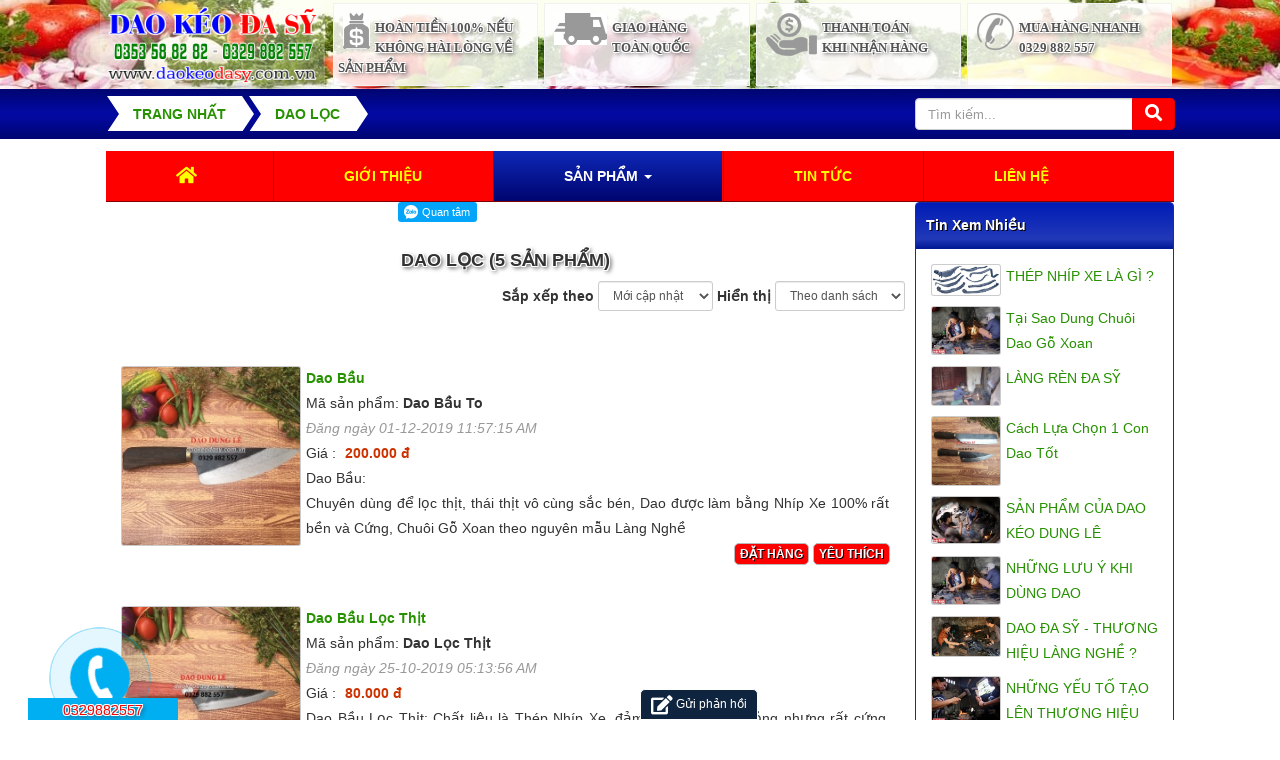

--- FILE ---
content_type: text/html; charset=UTF-8
request_url: https://daokeodasy.com.vn/dao-loc.html
body_size: 14441
content:
<!DOCTYPE html>
	<html lang="vi" xmlns="http://www.w3.org/1999/xhtml" prefix="og: http://ogp.me/ns#">
	<head>
<title>Dao Lọc | Dao Kéo Đa Sỹ</title>
<meta name="description" content="Dao Kéo Đa Sỹ, Điện thoại&#x3A; 0353 58 82 82 Hotline&#x3A; 0329 882 557 Website&#x3A; http&#x3A;&#x002F;&#x002F;daokeodasy.com.vn">
<meta name="keywords" content="dao kéo đa sỹ,  bộ dao đa sỹ,  dao nhíp xe đa sỹ,  kéo nhíp xe đa sỹ">
<meta name="news_keywords" content="dao kéo đa sỹ,  bộ dao đa sỹ,  dao nhíp xe đa sỹ,  kéo nhíp xe đa sỹ">
<meta name="author" content="Dao Kéo Đa Sỹ">
<meta name="copyright" content="Dao Kéo Đa Sỹ &#91;khuong@daokeodasy.com.vn&#93;">
<meta name="robots" content="index, archive, follow, noodp">
<meta name="googlebot" content="index,archive,follow,noodp">
<meta name="msnbot" content="all,index,follow">
<meta name="google-site-verification" content="P_MjxRrx_gahs4SQdBDuqvbpGjQkotsyPWN5WLOQ-Zo">
<meta name="generator" content="NukeViet v4.0">
<meta name="viewport" content="width=device-width, initial-scale=1">
<meta http-equiv="Content-Type" content="text/html; charset=utf-8">
<meta property="og:title" content="Dao Lọc">
<meta property="og:type" content="website">
<meta property="og:description" content="Dao Kéo Đa Sỹ, Điện thoại&#x3A; 0353 58 82 82 Hotline&#x3A; 0329 882 557 Website&#x3A; http&#x3A;&#x002F;&#x002F;daokeodasy.com.vn">
<meta property="og:site_name" content="Dao Kéo Đa Sỹ">
<meta property="og:url" content="https://daokeodasy.com.vn/dao-loc.html">
<link rel="shortcut icon" href="/uploads/dao-keo-da-sy.png">
<link rel="canonical" href="https://daokeodasy.com.vn/dao-loc.html">
<link rel="preload" as="script" href="/assets/js/jquery/jquery.min.js?t=1768821789">
<link rel="preload" as="script" href="/assets/js/language/vi.js?t=1768821789">
<link rel="preload" as="script" href="/assets/js/global.js?t=1768821789">
<link rel="preload" as="script" href="/themes/DoanhNghiep1909/js/shops.js?t=1768821789">
<link rel="preload" as="script" href="/themes/DoanhNghiep1909/js/main.js?t=1768821789">
<link rel="preload" as="script" href="https://kit.fontawesome.com/abe283d89a.js">
<link rel="preload" as="script" href="//s7.addthis.com/js/300/addthis_widget.js#pubid=ra-55be65d2677fe50e">
<link rel="preload" as="script" href="//images.dmca.com/Badges/DMCABadgeHelper.min.js?t=1768821789">
<link rel="preload" as="script" href="https://sp.zalo.me/plugins/sdk.js">
<link rel="preload" as="script" href="/assets/js/jquery/jquery.cookie.js?t=1768821789">
<link rel="preload" as="script" href="/assets/js/jquery/jquery.treeview.min.js?t=1768821789">
<link rel="preload" as="script" href="/assets/js/jquery-ui/jquery-ui.min.js?t=1768821789">
<link rel="preload" as="script" href="/assets/js/language/jquery.ui.datepicker-vi.js?t=1768821789">
<link rel="preload" as="script" href="/themes/DoanhNghiep1909/js/users.js?t=1768821789">
<link rel="preload" as="script" href="/themes/DoanhNghiep1909/js/contact.js?t=1768821789">
<link rel="preload" as="script" href="/themes/DoanhNghiep1909/js/bootstrap.min.js?t=1768821789">
<link rel="StyleSheet" href="/assets/css/font-awesome.min.css?t=1768821789">
<link rel="StyleSheet" href="/themes/DoanhNghiep1909/css/bootstrap.min.css?t=1768821789">
<link rel="StyleSheet" href="/themes/DoanhNghiep1909/css/style.css?t=1768821789">
<link rel="StyleSheet" href="/themes/DoanhNghiep1909/css/style.responsive.css?t=1768821789">
<link rel="StyleSheet" href="/themes/DoanhNghiep1909/css/shops.css?t=1768821789">
<link rel="StyleSheet" href="/assets/css/DoanhNghiep1909.vi.0.css?t=1768821789">
<link rel="StyleSheet" href="/themes/DoanhNghiep1909/css/users.css?t=1768821789">
<link rel="stylesheet" href="/assets/js/jquery/jquery.treeview.css?t=1768821789" type="text/css"/>
<link type="text/css" href="/assets/js/jquery-ui/jquery-ui.min.css?t=1768821789" rel="stylesheet" />
<link rel="StyleSheet" href="/themes/DoanhNghiep1909/css/contact.css?t=1768821789">
<style>
	#navigation155 a {
		background-color: transparent !important
	}

	#navigation .current, #navigation .current a {
		font-weight: bold
	}

	#navigation .current ul a {
		font-weight: normal
	}
	#navigation155 li div a { 
    display: block;
}
.treeview li { padding: 0; text-transform: capitalize;
    background: linear-gradient(to bottom,rgba(0, 0, 0, 0) 0,rgba(0, 0, 0, 0) 100%);
	}
	#navigation155  li div {
    border: 1px solid #f1f1f1;
    min-height: 83px;
    margin: 3px;
    padding: 4px;
    font-size: 13px;
    font-weight: 700;
    font-family: "Tahoma";
    text-transform: uppercase;
    color: #535353;
    line-height: 20px;
    display: block;
    text-align: left;
    vertical-align: middle;
    background: #ffffffd1;
}
	#navigation155 li:hover div {
    border-right: 1px solid #ff0000;
    border-left: 2px solid #008000;
    border-bottom: 1px solid #ff0000;
    border-top: 2px solid #008000;
    background: #ffffff;
    color: #f00;
}

#navigation155 li :hover div   #menuicon{
    color: #2239b8;
}
#navigation155  li div #menuicon  {
    font-size: 300%;
    padding: 5px;
    /* background: #f00; */
    border-radius: 16%;
    display: block;
    margin-bottom: 5px;
    color: #f00;
    text-shadow: 1px 1px 0 #fff, -1px -1px 0 #fff, 1px -1px 0 #fff, -1px 1px 0 #fff, 2px 2px 4px #333;
    margin: auto;
}
#navigation155 li:hover a  {  
    color: #fff;
}
@media (max-width:499px) {
#navigation155  li div #menuicon {  font-size: 200%;}
#navigation155 li div {    min-height: 70px;}
	}
.menu155 .cat1title {display: block;}
.menu155 .cat1note{display: block;}
.menu155 .menuiconno { padding-right: 5px;}
.zaloshare .zalo-share-button {    width: 50% !important;    height: auto !important;    text-align: left; margin-top: -8px;}
.zaloshare .zalo-share-button iframe {    margin-top: 8px;}
.zaloshare .zalo-follow-only-button {    text-align: right;}
/* HOTLINE */
.phonering-alo-phone {
    position: fixed;
    visibility: hidden;
    background-color: transparent;
    width: 150px;
    height: 150px;
    cursor: pointer;
    z-index: 200000!important;
    left: 0;
    bottom: -8px;
    display: block;
    -webkit-backface-visibility: hidden;
    -webkit-transform: translateZ(0);
    transition: visibility .5s;
}
.phonering-alo-phone.phonering-alo-show {visibility:visible}
.phonering-alo-phone.phonering-alo-static {opacity:.6}
.phonering-alo-phone.phonering-alo-hover,.phonering-alo-phone:hover {opacity:1}
.phonering-alo-ph-circle {width:160px;height:160px;top:20px;left:20px;position:absolute;
 background-color:transparent;border-radius:100%;border:2px solid rgba(30,30,30,0.4);
 opacity:.1;
 -webkit-animation:phonering-alo-circle-anim 1.2s infinite ease-in-out;
 animation:phonering-alo-circle-anim 1.2s infinite ease-in-out;
 transition:all .5s;
 -webkit-transform-origin:50% 50%;
 -ms-transform-origin:50% 50%;
 transform-origin:50% 50%
}
.phonering-alo-phone.phonering-alo-active .phonering-alo-ph-circle {
    -webkit-animation:phonering-alo-circle-anim 1.1s infinite ease-in-out!important;
    animation:phonering-alo-circle-anim 1.1s infinite ease-in-out!important
}
.phonering-alo-phone.phonering-alo-static .phonering-alo-ph-circle {
    -webkit-animation:phonering-alo-circle-anim 2.2s infinite ease-in-out!important;
    animation:phonering-alo-circle-anim 2.2s infinite ease-in-out!important
}
.phonering-alo-phone.phonering-alo-hover .phonering-alo-ph-circle,.phonering-alo-phone:hover .phonering-alo-ph-circle {
    border-color:#00aff2;
    opacity:.5
}
.phonering-alo-phone.phonering-alo-green.phonering-alo-hover .phonering-alo-ph-circle,.phonering-alo-phone.phonering-alo-green:hover .phonering-alo-ph-circle {
    border-color:#272d6b;
    opacity:.5
}
.phonering-alo-phone.phonering-alo-green .phonering-alo-ph-circle {
    border-color:#00aff2;
    opacity:.5
}
.phonering-alo-phone.phonering-alo-gray.phonering-alo-hover .phonering-alo-ph-circle,.phonering-alo-phone.phonering-alo-gray:hover .phonering-alo-ph-circle {
    border-color:#ccc;
    opacity:.5
}
.phonering-alo-phone.phonering-alo-gray .phonering-alo-ph-circle {
    border-color:#75eb50;
    opacity:.5
}
.phonering-alo-ph-circle-fill {width:100px;height:100px;top:50px;left:50px;position:absolute;background-color:#000;
 border-radius:100%;border:2px solid transparent;
 -webkit-animation:phonering-alo-circle-fill-anim 2.3s infinite ease-in-out;
 animation:phonering-alo-circle-fill-anim 2.3s infinite ease-in-out;
 transition:all .5s;
 -webkit-transform-origin:50% 50%;
 -ms-transform-origin:50% 50%;
 transform-origin:50% 50%
}
.phonering-alo-phone.phonering-alo-active .phonering-alo-ph-circle-fill {
    -webkit-animation:phonering-alo-circle-fill-anim 1.7s infinite ease-in-out!important;
    animation:phonering-alo-circle-fill-anim 1.7s infinite ease-in-out!important
}
.phonering-alo-phone.phonering-alo-static .phonering-alo-ph-circle-fill {
    -webkit-animation:phonering-alo-circle-fill-anim 2.3s infinite ease-in-out!important;
    animation:phonering-alo-circle-fill-anim 2.3s infinite ease-in-out!important;
    opacity:0!important
}
.phonering-alo-phone.phonering-alo-hover .phonering-alo-ph-circle-fill,.phonering-alo-phone:hover .phonering-alo-ph-circle-fill {
    background-color:rgba(39,45,107,0.5);
    opacity:.75!important
}
.phonering-alo-phone.phonering-alo-green.phonering-alo-hover .phonering-alo-ph-circle-fill,.phonering-alo-phone.phonering-alo-green:hover .phonering-alo-ph-circle-fill {
    background-color:rgba(39,45,107,0.5);
    opacity:.75!important
}
.phonering-alo-phone.phonering-alo-green .phonering-alo-ph-circle-fill {
    background-color:rgba(0,175,242,0.5);
}
.phonering-alo-phone.phonering-alo-gray.phonering-alo-hover .phonering-alo-ph-circle-fill,.phonering-alo-phone.phonering-alo-gray:hover .phonering-alo-ph-circle-fill {
    background-color:rgba(204,204,204,0.5);
    opacity:.75!important
}
.phonering-alo-phone.phonering-alo-gray .phonering-alo-ph-circle-fill {
    background-color:rgba(117,235,80,0.5);
    opacity:.75!important
}
.phonering-alo-ph-img-circle {
    width:60px;
    height:60px;
    top:70px;
    left:70px;
    position:absolute;
    background:rgba(30,30,30,0.1) url([data-uri]) no-repeat center center;
    border-radius:100%;
    border:2px solid transparent;
    -webkit-animation:phonering-alo-circle-img-anim 1s infinite ease-in-out;
    animation:phonering-alo-circle-img-anim 1s infinite ease-in-out;
    -webkit-transform-origin:50% 50%;
    -ms-transform-origin:50% 50%;
    transform-origin:50% 50%
}

.phonering-alo-phone.phonering-alo-active .phonering-alo-ph-img-circle {
    -webkit-animation:phonering-alo-circle-img-anim 1s infinite ease-in-out!important;
    animation:phonering-alo-circle-img-anim 1s infinite ease-in-out!important
}

.phonering-alo-phone.phonering-alo-static .phonering-alo-ph-img-circle {
    -webkit-animation:phonering-alo-circle-img-anim 0 infinite ease-in-out!important;
    animation:phonering-alo-circle-img-anim 0 infinite ease-in-out!important
}

.phonering-alo-phone.phonering-alo-hover .phonering-alo-ph-img-circle,.phonering-alo-phone:hover .phonering-alo-ph-img-circle {
    background-color:#00aff2;
}

.phonering-alo-phone.phonering-alo-green.phonering-alo-hover .phonering-alo-ph-img-circle,.phonering-alo-phone.phonering-alo-green:hover .phonering-alo-ph-img-circle {
    background-color:#272d6b;
}

.phonering-alo-phone.phonering-alo-green .phonering-alo-ph-img-circle {
    background-color:#00aff2;
}

.phonering-alo-phone.phonering-alo-gray.phonering-alo-hover .phonering-alo-ph-img-circle,.phonering-alo-phone.phonering-alo-gray:hover .phonering-alo-ph-img-circle {
    background-color:#ccc;
}

.phonering-alo-phone.phonering-alo-gray .phonering-alo-ph-img-circle {
    background-color:#75eb50
}

@-webkit-keyframes phonering-alo-circle-anim {
    0% {
        -webkit-transform:rotate(0) scale(.5) skew(1deg);
        -webkit-opacity:.1
    }

    30% {
        -webkit-transform:rotate(0) scale(.7) skew(1deg);
        -webkit-opacity:.5
    }

    100% {
        -webkit-transform:rotate(0) scale(1) skew(1deg);
        -webkit-opacity:.1
    }
}

@-webkit-keyframes phonering-alo-circle-fill-anim {
    0% {
        -webkit-transform:rotate(0) scale(.7) skew(1deg);
        opacity:.2
    }

    50% {
        -webkit-transform:rotate(0) scale(1) skew(1deg);
        opacity:.2
    }

    100% {
        -webkit-transform:rotate(0) scale(.7) skew(1deg);
        opacity:.2
    }
}

@-webkit-keyframes phonering-alo-circle-img-anim {
    0% {
        -webkit-transform:rotate(0) scale(1) skew(1deg)
    }

    10% {
        -webkit-transform:rotate(-25deg) scale(1) skew(1deg)
    }

    20% {
        -webkit-transform:rotate(25deg) scale(1) skew(1deg)
    }

    30% {
        -webkit-transform:rotate(-25deg) scale(1) skew(1deg)
    }

    40% {
        -webkit-transform:rotate(25deg) scale(1) skew(1deg)
    }

    50% {
        -webkit-transform:rotate(0) scale(1) skew(1deg)
    }

    100% {
        -webkit-transform:rotate(0) scale(1) skew(1deg)
    }
}

@-webkit-keyframes phonering-alo-circle-anim {
    0% {
        -webkit-transform:rotate(0) scale(.5) skew(1deg);
                transform:rotate(0) scale(.5) skew(1deg);
        opacity:.1
    }

    30% {
        -webkit-transform:rotate(0) scale(.7) skew(1deg);
                transform:rotate(0) scale(.7) skew(1deg);
        opacity:.5
    }

    100% {
        -webkit-transform:rotate(0) scale(1) skew(1deg);
                transform:rotate(0) scale(1) skew(1deg);
        opacity:.1
    }
}

@keyframes phonering-alo-circle-anim {
    0% {
        -webkit-transform:rotate(0) scale(.5) skew(1deg);
                transform:rotate(0) scale(.5) skew(1deg);
        opacity:.1
    }

    30% {
        -webkit-transform:rotate(0) scale(.7) skew(1deg);
                transform:rotate(0) scale(.7) skew(1deg);
        opacity:.5
    }

    100% {
        -webkit-transform:rotate(0) scale(1) skew(1deg);
                transform:rotate(0) scale(1) skew(1deg);
        opacity:.1
    }
}

@-webkit-keyframes phonering-alo-circle-fill-anim {
    0% {
        -webkit-transform:rotate(0) scale(.7) skew(1deg);
                transform:rotate(0) scale(.7) skew(1deg);
        opacity:.2
    }

    50% {
        -webkit-transform:rotate(0) scale(1) skew(1deg);
                transform:rotate(0) scale(1) skew(1deg);
        opacity:.2
    }

    100% {
        -webkit-transform:rotate(0) scale(.7) skew(1deg);
                transform:rotate(0) scale(.7) skew(1deg);
        opacity:.2
    }
}

@keyframes phonering-alo-circle-fill-anim {
    0% {
        -webkit-transform:rotate(0) scale(.7) skew(1deg);
                transform:rotate(0) scale(.7) skew(1deg);
        opacity:.2
    }

    50% {
        -webkit-transform:rotate(0) scale(1) skew(1deg);
                transform:rotate(0) scale(1) skew(1deg);
        opacity:.2
    }

    100% {
        -webkit-transform:rotate(0) scale(.7) skew(1deg);
                transform:rotate(0) scale(.7) skew(1deg);
        opacity:.2
    }
}

@-webkit-keyframes phonering-alo-circle-img-anim {
    0% {
        -webkit-transform:rotate(0) scale(1) skew(1deg);
                transform:rotate(0) scale(1) skew(1deg)
    }

    10% {
        -webkit-transform:rotate(-25deg) scale(1) skew(1deg);
                transform:rotate(-25deg) scale(1) skew(1deg)
    }

    20% {
        -webkit-transform:rotate(25deg) scale(1) skew(1deg);
                transform:rotate(25deg) scale(1) skew(1deg)
    }

    30% {
        -webkit-transform:rotate(-25deg) scale(1) skew(1deg);
                transform:rotate(-25deg) scale(1) skew(1deg)
    }

    40% {
        -webkit-transform:rotate(25deg) scale(1) skew(1deg);
                transform:rotate(25deg) scale(1) skew(1deg)
    }

    50% {
        -webkit-transform:rotate(0) scale(1) skew(1deg);
                transform:rotate(0) scale(1) skew(1deg)
    }

    100% {
        -webkit-transform:rotate(0) scale(1) skew(1deg);
                transform:rotate(0) scale(1) skew(1deg)
    }
}

@keyframes phonering-alo-circle-img-anim {
    0% {
        -webkit-transform:rotate(0) scale(1) skew(1deg);
                transform:rotate(0) scale(1) skew(1deg)
    }

    10% {
        -webkit-transform:rotate(-25deg) scale(1) skew(1deg);
                transform:rotate(-25deg) scale(1) skew(1deg)
    }

    20% {
        -webkit-transform:rotate(25deg) scale(1) skew(1deg);
                transform:rotate(25deg) scale(1) skew(1deg)
    }

    30% {
        -webkit-transform:rotate(-25deg) scale(1) skew(1deg);
                transform:rotate(-25deg) scale(1) skew(1deg)
    }

    40% {
        -webkit-transform:rotate(25deg) scale(1) skew(1deg);
                transform:rotate(25deg) scale(1) skew(1deg)
    }

    50% {
        -webkit-transform:rotate(0) scale(1) skew(1deg);
                transform:rotate(0) scale(1) skew(1deg)
    }

    100% {
        -webkit-transform:rotate(0) scale(1) skew(1deg);
                transform:rotate(0) scale(1) skew(1deg)
    }
} img {max-width: 100%;}
.cdohotline {
    color: #f00;
    position: fixed;
    background-color: #00aff2;
    width: 100%;
    z-index: 250000!important;
    left: 28px;
    bottom: 5px;
    font-size: 110%;
}
</style>
	</head>
	<body>

	<noscript>
		<div class="alert alert-danger">Trình duyệt của bạn đã tắt chức năng hỗ trợ JavaScript.<br />Website chỉ làm việc khi bạn bật nó trở lại.<br />Để tham khảo cách bật JavaScript, hãy click chuột <a href="http://wiki.nukeviet.vn/support:browser:enable_javascript">vào đây</a>!</div>
	</noscript>
    <div class="body-bg">
	<div id="header"  >
		<div class="wraper">
			<header>
				<div class="container">
					<div  class="row">
						<div class="logo col-xs-24 col-sm-12 col-md-5">
														<a title="Dao Kéo Đa Sỹ" href="/"><img src="/uploads/dao-keo-da-sy.png" width="259" height="109" alt="Dao Kéo Đa Sỹ" /></a>
														<span class="site_name">Dao Kéo Đa Sỹ</span>
							<span class="site_description">Dao Kéo Đa Sỹ</span>
						</div>
						<div class="headright col-xs-24 col-sm-12 col-md-19">
						<a name="view155"></a>
<div class="notitle155">
<ul id="navigation155" class="menu155 row container">
		<li class="col-xs-12 col-sm-12 col-md-6 textc" title="không hài lòng về sản phẩm"><a title="không hài lòng về sản phẩm" href="#">
	<div class="treeviewlink"> <span id="menuicon" > <img src="/uploads/menu/tien.png" class="menuiconno fl" alt="  Hoàn tiền 100&#x25; nếu"></span>
 <span class="cat1title"> Hoàn tiền 100&#x25; nếu</span><span class="cat1note"> không hài lòng về sản phẩm</span>
	<li class="col-xs-12 col-sm-12 col-md-6 textc" title="toàn quốc"><a title="toàn quốc" href="#">
	<div class="treeviewlink"> <span id="menuicon" > <img src="/uploads/menu/oto.png" class="menuiconno fl" alt="  Giao hàng"></span>
 <span class="cat1title"> Giao hàng</span><span class="cat1note"> toàn quốc</span>
	<li class="col-xs-12 col-sm-12 col-md-6 textc" title="khi nhận hàng"><a title="khi nhận hàng" href="#">
	<div class="treeviewlink"> <span id="menuicon" > <img src="/uploads/menu/thanh-toan.png" class="menuiconno fl" alt="  Thanh toán"></span>
 <span class="cat1title"> Thanh toán</span><span class="cat1note"> khi nhận hàng</span>
	<li class="col-xs-12 col-sm-12 col-md-6 textc" title="0329 882 557"><a title="0329 882 557" href="tel:0329882557">
	<div class="treeviewlink"> <span id="menuicon" > <img src="/uploads/menu/mua-nhanh.png" class="menuiconno fl" alt="  Mua hàng nhanh"></span>
 <span class="cat1title"> Mua hàng nhanh</span><span class="cat1note"> 0329 882 557</span>
		</div> </a>
	</li>
	</div>

						</div>
					</div>
				</div>
			</header>
		</div>
	</div>
	<div class="menutop day100">
		<div class="wraper">	
			<nav class="second-nav" id="menusite">
				<div class="container">
					<div class="row">
						<div class="bg box-shadow">
						</div>
					</div>
				</div>
			</nav>
			<nav class="header-nav none">
				<div class="container">
					<div class="personalArea">
					<a name="view84"></a>
<div class="notitle84"><span><a title="Đăng nhập - Đăng ký" class="pa pointer button" data-toggle="tip" data-target="#guestBlock_nv6" data-click="y" data-callback="recaptchareset"><em class="fa fa-user fa-lg"></em><span class="hidden">Đăng nhập</span></a></span>
</div>

					</div>
					<div class="social-icons">
					<a name="view91"></a>
<div class="notitle91"><span class="visible-xs-inline-block"><a title="Chúng tôi trên mạng xã hội" class="pointer button" data-toggle="tip" data-target="#socialList" data-click="y"><em class="fa fa-share-alt fa-lg"></em><span class="hidden">Chúng tôi trên mạng xã hội</span></a></span>
<div id="socialList" class="content">
<h3 class="visible-xs-inline-block">Chúng tôi trên mạng xã hội</h3>
<ul class="socialList">
		<li><a href="http://www.facebook.com/nukeviet" target="_blank"><i class="fa fa-facebook">&nbsp;</i></a></li>
		<li><a href="https://www.google.com/+nukeviet" target="_blank"><i class="fa fa-google-plus">&nbsp;</i></a></li>
		<li><a href="https://www.youtube.com/user/nukeviet" target="_blank"><i class="fa fa-youtube">&nbsp;</i></a></li>
		<li><a href="https://twitter.com/nukeviet" target="_blank"><i class="fa fa-twitter">&nbsp;</i></a></li>
		<li><a href="/feeds.html"><i class="fa fa-rss">&nbsp;</i></a></li>
</ul>
</div>
</div>

					</div>
					<div class="contactDefault">
					<a name="view74"></a>
<div class="notitle74"><span class="visible-xs-inline-block"><a title="Thông tin liên hệ" class="pointer button" data-toggle="tip" data-target="#contactList" data-click="y"><em class="icon-old-phone icon-lg"></em><span class="hidden">Thông tin liên hệ</span></a></span>
<div id="contactList" class="content">
<h3 class="visible-xs-inline-block">Thông tin liên hệ</h3>
<ul class="contactList">
<li><em class="fa fa-phone"></em>&nbsp;Hotline&#x3A;&nbsp; <a title="Click gọi ngay" href="tel:0329882557">0329 882 557</a></li>
</div>

					</div>
					<div id="tip" data-content="">
						<div class="bg"></div>
					</div>
				</div>
			</nav>

					<nav class="third-nav">
						<div class="row2">
							<div class="bg2">
							<div class="clearfix">
								<div class="col-xs-24 col-sm-18 col-md-18">
																		<div class="breadcrumbs-wrap">
										<div class="display">
											<a class="show-subs-breadcrumbs hidden" href="#" onclick="showSubBreadcrumbs(this, event);"><em class="fa fa-lg fa-angle-right"></em></a>
											<ul class="breadcrumbs list-none"></ul>
										</div>
										<ul class="subs-breadcrumbs"></ul>
										<ul class="temp-breadcrumbs hidden">
											<li itemscope itemtype="http://data-vocabulary.org/Breadcrumb"><a href="/" itemprop="url" title="Trang nhất"><span itemprop="title">Trang nhất</span></a></li>
											<li itemscope itemtype="http://data-vocabulary.org/Breadcrumb"><a href="/dao-loc.html" itemprop="url" title="Dao Lọc"><span class="txt" itemprop="title">Dao Lọc</span></a></li>
										</ul>
									</div>
								</div>
								<div class="headerSearch col-xs-24 col-sm-6 col-md-6">
									<div class="input-group">
										<input type="text" class="form-control" maxlength="60" placeholder="Tìm kiếm..."><span class="input-group-btn"><button type="button" class="btn btn-info" data-url="/seek.html?q=" data-minlength="3" data-click="y"><em class="fa fa-search fa-lg"></em></button></span>
									</div>
								</div>
							</div>
							</div>
						</div>
					</nav>
		</div>
	</div>	
		<div class="wraper">				
	<section>
	<div class="container" id="body">
<div class="row">
	<div class="col-md-24">
		<a name="view83"></a>
<div class="notitle83"><div class="navbar navbar-default navbar-static-top" role="navigation">
    <div class="navbar-header">
        <button type="button" class="navbar-toggle" data-toggle="collapse" data-target="#menu-site-default">
            <span class="sr-only">&nbsp;</span> <span class="icon-bar">&nbsp;</span> <span class="icon-bar">&nbsp;</span> <span class="icon-bar">&nbsp;</span>
        </button>
    </div>
    <div class="collapse navbar-collapse" id="menu-site-default">
        <ul class="nav navbar-nav">
            <li><a class="home" title="Trang nhất" href="/"><em class="fa fa-lg fa-home">&nbsp;</em><span class="visible-xs-inline-block"> Trang nhất</span></a></li>
                        <li  role="presentation"><a class="dropdown-toggle"  href="/about.html" role="button" aria-expanded="false" title="Giới thiệu">  Giới thiệu</a> </li>
            <li  class="dropdown active" role="presentation"><a class="dropdown-toggle"  href="/" role="button" aria-expanded="false" title="Sản phẩm">  Sản phẩm <strong class="caret">&nbsp;</strong>
                </a>  <ul class="dropdown-menu">
        <li
        >  <a href="/dao-nhip-xe-chuoi-go.html" title="Dao Nhíp Xe">Dao Nhíp Xe</a> 
    </li>
    <li
        >  <a href="/dao-chat.html" title="Dao Chặt">Dao Chặt</a> 
    </li>
    <li
        >  <a href="/dao-thai.html" title="Dao Thái">Dao Thái</a> 
    </li>
    <li
        >  <a href="/bo-dao-da-sy.html" title="Bộ dao Đa Sỹ">Bộ dao Đa Sỹ</a> 
    </li>
    <li
        >  <a href="/dao-loc.html" title="Dao Lọc">Dao Lọc</a> 
    </li>
    <li
        >  <a href="/keo-nhip-xe-da-sy.html" title="Kéo nhíp xe Đa Sỹ">Kéo nhíp xe Đa Sỹ</a> 
    </li>
    <li
        >  <a href="/dao-di-rung.html" title="Dao Đi Rừng">Dao Đi Rừng</a> 
    </li>
</ul> </li>
            <li  role="presentation"><a class="dropdown-toggle"  href="/news.html" role="button" aria-expanded="false" title="Tin Tức">  Tin Tức</a> </li>
            <li  role="presentation"><a class="dropdown-toggle"  href="/contact.html" role="button" aria-expanded="false" title="Liên hệ">  Liên hệ</a> </li>
        </ul>
    </div>
</div>
</div>

	</div>
</div>
<div class="row">
	<div class="col-sm-16 col-md-18 layoutmain">
		<a name="view152"></a>
<div class="notitle152">
<div class="zaloshare row">
<div class="zalo-share-button  col-xs-12 col-sm-12 col-md-12" data-href="https://daokeodasy.com.vn/dao-loc.html" data-oaid="3836320997942735617" data-layout="1" data-color="blue" data-customize=false></div>
<div class="zalo-follow-only-button  col-xs-12 col-sm-12 col-md-12" data-oaid="3836320997942735617"> </div>
</div>
</div>

		<div id="category">
    <div class="page-header">
	        <h1 class="chuhoa texts textc">Dao Lọc (5 sản phẩm)</h1>
    </div>

        <div class="form-group form-inline pull-right">
        <label class="control-label">Sắp xếp theo</label>
        <select name="sort" id="sort" class="form-control input-sm" onchange="nv_chang_price();">
                            <option value="0" selected="selected"> Mới cập nhật</option>
                <option value="1" > Giá tăng dần</option>
                <option value="2" > Giá giảm dần</option>
        </select>
        <label class="control-label">Hiển thị</label>
        <select name="viewtype" id="viewtype" class="form-control input-sm" onchange="nv_chang_viewtype();">
                            <option value="viewcat_page_list" > Theo danh sách</option>
                <option value="viewcat_page_gird" > Theo dạng lưới</option>
        </select>
    </div>
    <div class="clear">&nbsp;</div>
		<div class="panel panel-default">
	    <div class="panel-body">
    		<div class="pull-left">
    			<a title="Dao Bầu" href="/dao-loc/dao-bau.html"> <img class="img-thumbnail image" src="/assets/shops/temp_pic/e26fed1aa860513e0871.jpg" alt="Dao Bầu" width="180"/> </a>
    		</div>
    		<div>
    			<strong><a title="Dao Bầu" href="/dao-loc/dao-bau.html">Dao Bầu</a></strong>
    			<br />
    			    			Mã sản phẩm: <strong>Dao Bầu To</strong>
    			<br />
    			<em class="text-muted">Đăng ngày 01-12-2019 11:57:15 AM</em>
    			<br />
    			<span>
    					    				Giá :
												<span class="money">200.000 đ</span>
    			</span>
    			<br />
    			<p class="text-justify">Dao Bầu:<br  />Chuyên dùng để lọc thịt, thái thịt vô cùng sắc bén, Dao được làm bằng Nhíp Xe 100% rất bền và Cứng, Chuôi Gỗ Xoan theo nguyên mẫu Làng Nghề</p>
    		</div>

    		<div class="pull-right">
    			    			<a href="javascript:void(0)" id="50" title="Dao Bầu" onclick="cartorder(this, 1, '/index.php?language=vi&amp;phattrien=shops&amp;op=dao-loc/dao-bau.html')"><button class="btn btn-primary btn-xs">Đặt hàng</button></a>
                                <a href="javascript:void(0)" title="Dao Bầu" ><button type="button" onclick="wishlist(50, this)" class="btn btn-primary btn-xs ">Yêu thích</button></a>
    		</div>
		</div>
	</div>
	<div class="panel panel-default">
	    <div class="panel-body">
    		<div class="pull-left">
    			<a title="Dao Bầu Lọc Thịt" href="/dao-loc/dao-bau-loc-thit.html"> <img class="img-thumbnail image" src="/assets/shops/temp_pic/dao-bau-da-sy-daokeodasy.com.vn.jpg" alt="Dao Bầu Lọc Thịt" width="180"/> </a>
    		</div>
    		<div>
    			<strong><a title="Dao Bầu Lọc Thịt" href="/dao-loc/dao-bau-loc-thit.html">Dao Bầu Lọc Thịt</a></strong>
    			<br />
    			    			Mã sản phẩm: <strong>Dao Lọc Thịt</strong>
    			<br />
    			<em class="text-muted">Đăng ngày 25-10-2019 05:13:56 AM</em>
    			<br />
    			<span>
    					    				Giá :
												<span class="money">80.000 đ</span>
    			</span>
    			<br />
    			<p class="text-justify">Dao Bầu Lọc Thịt: Chất liệu là Thép Nhíp Xe, đảm bảo lưỡi Dao mỏng nhưng rất cứng, không bị mẻ và rỉ như thép thông thường.&nbsp;</p>
    		</div>

    		<div class="pull-right">
    			    			<a href="javascript:void(0)" id="46" title="Dao Bầu Lọc Thịt" onclick="cartorder(this, 1, '/index.php?language=vi&amp;phattrien=shops&amp;op=dao-loc/dao-bau-loc-thit.html')"><button class="btn btn-primary btn-xs">Đặt hàng</button></a>
                                <a href="javascript:void(0)" title="Dao Bầu Lọc Thịt" ><button type="button" onclick="wishlist(46, this)" class="btn btn-primary btn-xs ">Yêu thích</button></a>
    		</div>
		</div>
	</div>
	<div class="panel panel-default">
	    <div class="panel-body">
    		<div class="pull-left">
    			<a title="Dao Bầu Loại Vừa" href="/dao-loc/dao-bau-loai-vua.html"> <img class="img-thumbnail image" src="/assets/shops/temp_pic/dao-bau-da-sy-daokeodasy.com.vn_1.jpg" alt="Dao Bầu Loại Vừa" width="180"/> </a>
    		</div>
    		<div>
    			<strong><a title="Dao Bầu Loại Vừa" href="/dao-loc/dao-bau-loai-vua.html">Dao Bầu Loại Vừa</a></strong>
    			<br />
    			    			Mã sản phẩm: <strong>DL6</strong>
    			<br />
    			<em class="text-muted">Đăng ngày 25-10-2019 04:49:53 AM</em>
    			<br />
    			<span>
    					    				Giá :
												<span class="money">150.000 đ</span>
    			</span>
    			<br />
    			<p class="text-justify">Dao Bầu Loại Vừa: Dao thép nhíp xe, có thể thái, lọc thịt. Dao vô cùng sắc bén và bền, độ cứng cao do được làm bằng Thép Nhíp Xe.</p>
    		</div>

    		<div class="pull-right">
				                <button class="btn btn-danger disabled btn-xs">Hết hàng</button>
                                <a href="javascript:void(0)" title="Dao Bầu Loại Vừa" ><button type="button" onclick="wishlist(41, this)" class="btn btn-primary btn-xs ">Yêu thích</button></a>
    		</div>
		</div>
	</div>
	<div class="panel panel-default">
	    <div class="panel-body">
    		<div class="pull-left">
    			<a title="Dao Bầu Trắng Bản Vừa" href="/dao-loc/dao-bau-trang-ban-vua.html"> <img class="img-thumbnail image" src="/assets/shops/temp_pic/dao-bau-da-sy-dung-le-daokeodasy.com.vn.jpg" alt="Dao Bầu Trắng Bản Vừa" width="180"/> </a>
    		</div>
    		<div>
    			<strong><a title="Dao Bầu Trắng Bản Vừa" href="/dao-loc/dao-bau-trang-ban-vua.html">Dao Bầu Trắng Bản Vừa</a></strong>
    			<br />
    			    			Mã sản phẩm: <strong>Dao Bầu Trắng</strong>
    			<br />
    			<em class="text-muted">Đăng ngày 25-10-2019 04:43:59 AM</em>
    			<br />
    			<span>
    					    				Giá :
												<span class="money">120.000 đ</span>
    			</span>
    			<br />
    			<p class="text-justify">Chuyên dùng để lọc thịt, thái thịt vô cùng sắc bén, Dao được làm thép không rỉ, Chuôi Gỗ Xoan</p>
    		</div>

    		<div class="pull-right">
    			    			<a href="javascript:void(0)" id="40" title="Dao Bầu Trắng Bản Vừa" onclick="cartorder(this, 1, '/index.php?language=vi&amp;phattrien=shops&amp;op=dao-loc/dao-bau-trang-ban-vua.html')"><button class="btn btn-primary btn-xs">Đặt hàng</button></a>
                                <a href="javascript:void(0)" title="Dao Bầu Trắng Bản Vừa" ><button type="button" onclick="wishlist(40, this)" class="btn btn-primary btn-xs ">Yêu thích</button></a>
    		</div>
		</div>
	</div>
	<div class="panel panel-default">
	    <div class="panel-body">
    		<div class="pull-left">
    			<a title="Dao Bầu Nhỏ" href="/dao-loc/dao-bau-nho.html"> <img class="img-thumbnail image" src="/assets/shops/temp_pic/dao-bau-da-sy-daokeodasy.com.vn_4.jpg" alt="Dao Bầu Nhỏ" width="180"/> </a>
    		</div>
    		<div>
    			<strong><a title="Dao Bầu Nhỏ" href="/dao-loc/dao-bau-nho.html">Dao Bầu Nhỏ</a></strong>
    			<br />
    			    			Mã sản phẩm: <strong>C2</strong>
    			<br />
    			<em class="text-muted">Đăng ngày 25-10-2019 04:27:22 AM</em>
    			<br />
    			<span>
    					    				Giá :
												<span class="money">120.000 đ</span>
    			</span>
    			<br />
    			<p class="text-justify">Chuyên dùng để lọc thịt, thái thịt vô cùng sắc bén, Dao được làm 100% bằng Nhíp Xe rất bền và Cứng, Chuôi Gỗ Xoan&nbsp;</p>
    		</div>

    		<div class="pull-right">
				                <button class="btn btn-danger disabled btn-xs">Hết hàng</button>
                                <a href="javascript:void(0)" title="Dao Bầu Nhỏ" ><button type="button" onclick="wishlist(37, this)" class="btn btn-primary btn-xs ">Yêu thích</button></a>
    		</div>
		</div>
	</div>
	<div class="text-center">
	</div>
</div>

<div class="modal fade" id="idmodals" tabindex="-1" role="dialog" aria-labelledby="myModalLabel" aria-hidden="true">
	<div class="modal-dialog">
		<div class="modal-content">
			<div class="modal-header">
				<button type="button" class="close" data-dismiss="modal" aria-hidden="true">&times;</button>
				<h4 class="modal-title">Đặt hàng</h4>
			</div>
			<div class="modal-body">
				<em class="fa fa-spinner fa-spin">&nbsp;</em>
			</div>
		</div>
	</div>
</div>

<div class="msgshow" id="msgshow"></div>
	</div>
	<div class="col-sm-8 col-md-6 layoutright">
		<div class="panel panel-primary">
	<div class="panel-heading">
		Tin xem nhiều
	</div>
	<div class="panel-body">
		<ul class="block_tophits">
		<li class="clearfix">
				<a title="THÉP NHÍP XE LÀ GÌ ?" href="/news/tin-tuc/thep-nhiep-xe-la-gi-dao-nhip-xe-do-ben-ra-sao-2.html" ><img src="/uploads/news/2019/Thep-Nhiep-Xe.jpg" alt="THÉP NHÍP XE LÀ GÌ ?" width="70" class="img-thumbnail pull-left"/></a>
		<a  class="show" href="/news/tin-tuc/thep-nhiep-xe-la-gi-dao-nhip-xe-do-ben-ra-sao-2.html"  data-content="Dao Nhíp Xe độ bền cao, đàn hồi, rất cứng. Do đó nếu Dao được làm đúng bằng Nhíp xe sẽ tốt rất nhiều công, từ giai đoạn cắt, dập." data-img="/uploads/news/2019/Thep-Nhiep-Xe.jpg" data-rel="block_news_tooltip">THÉP NHÍP XE LÀ GÌ ?</a>
	</li>
	<li class="clearfix">
				<a title="Tại Sao Dung Chuôi Dao Gỗ Xoan" href="/news/tin-tuc/tai-sao-dung-chuoi-dao-go-xoan-8.html" ><img src="/assets/news/2019/dao-da-sy-dep.jpg" alt="Tại Sao Dung Chuôi Dao Gỗ Xoan" width="70" class="img-thumbnail pull-left"/></a>
		<a  class="show" href="/news/tin-tuc/tai-sao-dung-chuoi-dao-go-xoan-8.html"  data-content="" data-img="/assets/news/2019/dao-da-sy-dep.jpg" data-rel="block_news_tooltip">Tại Sao Dung Chuôi Dao Gỗ Xoan</a>
	</li>
	<li class="clearfix">
				<a title="LÀNG RÈN ĐA SỸ" href="/news/tin-tuc/lang-ren-da-sy-1.html" ><img src="/uploads/news/2019/Lang-ren-Da-Sy.jpg" alt="LÀNG RÈN ĐA SỸ" width="70" class="img-thumbnail pull-left"/></a>
		<a  class="show" href="/news/tin-tuc/lang-ren-da-sy-1.html"  data-content="Làng Đa Sỹ thuộc Phường Kiến Hưng, Quận Hà Đông &#40;Hà Nội&#41; là địa phương có nghề rèn truyền thống lâu đời. Nghề rèn được bà con trong làng nâng niu, nối..." data-img="/uploads/news/2019/Lang-ren-Da-Sy.jpg" data-rel="block_news_tooltip">LÀNG RÈN ĐA SỸ</a>
	</li>
	<li class="clearfix">
				<a title="Cách Lựa Chọn 1 Con Dao Tốt" href="/news/tin-tuc/cach-lua-chon-1-con-dao-tot-7.html" ><img src="/assets/news/2019/001469f131f4c8aa91e5.jpg" alt="Cách Lựa Chọn 1 Con Dao Tốt" width="70" class="img-thumbnail pull-left"/></a>
		<a  class="show" href="/news/tin-tuc/cach-lua-chon-1-con-dao-tot-7.html"  data-content="KINH NGHIỆM CHỌN DAO VÀ CÁCH BẢO QUẢN – ĐẦU BẾP CHUYÊN NGHIỆP CẦN BIẾTdaokeodasy.com.vn  chia sẻ đến bạn kinh nghiệm chọn dao và cách bảo quản dao mà..." data-img="/assets/news/2019/001469f131f4c8aa91e5.jpg" data-rel="block_news_tooltip">Cách Lựa Chọn 1 Con Dao Tốt</a>
	</li>
	<li class="clearfix">
				<a title="SẢN PHẨM CỦA DAO KÉO DUNG LÊ" href="/news/tin-tuc/san-pham-cua-dao-keo-le-tam-nhu-sau-4.html" ><img src="/assets/news/2019/dao-da-sy-ha-dong-copy.jpg" alt="SẢN PHẨM CỦA DAO KÉO DUNG LÊ" width="70" class="img-thumbnail pull-left"/></a>
		<a  class="show" href="/news/tin-tuc/san-pham-cua-dao-keo-le-tam-nhu-sau-4.html"  data-content="" data-img="/assets/news/2019/dao-da-sy-ha-dong-copy.jpg" data-rel="block_news_tooltip">SẢN PHẨM CỦA DAO KÉO DUNG LÊ</a>
	</li>
	<li class="clearfix">
				<a title="NHỮNG LƯU Ý KHI DÙNG DAO" href="/news/tin-tuc/nhung-luu-y-khi-dung-dao-6.html" ><img src="/assets/news/2019/dao-da-sy-dep.jpg" alt="NHỮNG LƯU Ý KHI DÙNG DAO" width="70" class="img-thumbnail pull-left"/></a>
		<a  class="show" href="/news/tin-tuc/nhung-luu-y-khi-dung-dao-6.html"  data-content="" data-img="/assets/news/2019/dao-da-sy-dep.jpg" data-rel="block_news_tooltip">NHỮNG LƯU Ý KHI DÙNG DAO</a>
	</li>
	<li class="clearfix">
				<a title="DAO ĐA SỸ - THƯƠNG HIỆU LÀNG NGHỀ ?" href="/news/tin-tuc/dao-da-sy-thuong-hieu-lang-nghe-3.html" ><img src="/uploads/news/2019/Ren-Dao-Da-Sy.jpg" alt="DAO ĐA SỸ - THƯƠNG HIỆU LÀNG NGHỀ ?" width="70" class="img-thumbnail pull-left"/></a>
		<a  class="show" href="/news/tin-tuc/dao-da-sy-thuong-hieu-lang-nghe-3.html"  data-content="àng nghề Đa Sỹ thuộc Phường Kiến Hưng, Quận Hà Đông ngày này. Nằm rất gần thủ đô Hà Nội. Nơi có thể được gọi là của ngõ Phía Nam của thủ đô, nơi tự..." data-img="/uploads/news/2019/Ren-Dao-Da-Sy.jpg" data-rel="block_news_tooltip">DAO ĐA SỸ - THƯƠNG HIỆU LÀNG NGHỀ ?</a>
	</li>
	<li class="clearfix">
				<a title="NHỮNG YẾU TỐ TẠO LÊN THƯƠNG HIỆU DAO DUNG LÊ" href="/news/tin-tuc/nhung-yeu-to-tao-len-thuong-hieu-dao-le-tam-5.html" ><img src="/assets/news/2019/dao-da-sy-hang-chuan-copy.jpg" alt="NHỮNG YẾU TỐ TẠO LÊN THƯƠNG HIỆU DAO DUNG LÊ" width="70" class="img-thumbnail pull-left"/></a>
		<a  class="show" href="/news/tin-tuc/nhung-yeu-to-tao-len-thuong-hieu-dao-le-tam-5.html"  data-content="" data-img="/assets/news/2019/dao-da-sy-hang-chuan-copy.jpg" data-rel="block_news_tooltip">NHỮNG YẾU TỐ TẠO LÊN THƯƠNG HIỆU DAO DUNG LÊ</a>
	</li>
</ul>
	</div>
</div>

	</div>
</div>
<div class="row footer">
		<a name="view159"></a>
<div class="notitle159">	
<div id="fb-root"></div>
<div id="chatfb" class="fb-customerchat"
  page_id="108971880532396"
  theme_color="#006af2"
  logged_in_greeting="Chào! Chúng tôi có thể giúp gì cho bạn?"
  logged_out_greeting="Cảm ơn bạn đã đến với chúng tôi"
>
</div>
</div>

</div>
                </div>
            </section>
        </div>
        <footer id="footer">
            <div class="wraper">
                <div class="container texts1">
                    <div class="row">
                        <div class="copyrightct col-xs-24 col-sm-24 col-md-24">
                        </div>
                        <div class="col-xs-24 col-sm-24 col-md-12">
                            <div class="panel-body">
    <h3>Các chuyên mục chính</h3>
    <section><ul class="menu">
		<li>
		<a href="/about.html">Giới thiệu</a>
	</li>
	<li>
		<a href="/">Sản phẩm</a>
	</li>
	<li>
		<a href="/news.html">Tin Tức</a>
	</li>
	<li>
		<a href="/users.html">Thành viên</a>
	</li>
	<li>
		<a href="/contact.html">Liên hệ</a>
	</li>
	<li>
		<a href="/statistics.html">Thống kê</a>
	</li>
</ul></section>
</div>

                        </div>
                        <div class="col-xs-24 col-sm-24 col-md-12">
                            <div class="panel-body">
    <h3>Thông tin liên hệ</h3>
    <section><ul class="company_info" itemscope itemtype="http://schema.org/LocalBusiness">
    <li class="hide hidden">
        <span itemprop="image">https://daokeodasy.com.vn/uploads/dao-keo-da-sy.png</span>
        <span itemprop="priceRange">N/A</span>
    </li>
    <li class="company_name"><span itemprop="name">Dao Kéo Đa Sỹ</span></li>
    <li><a class="pointer" data-toggle="modal" data-target="#company-map-modal-73"><em class="fa fa-map-marker"></em><span>Địa chỉ: <span itemprop="address" itemscope itemtype="http://schema.org/PostalAddress"><span itemprop="addressLocality" class="company-address">Đa Sỹ , Hà Đông, Hà Nội</span></span></span></a></li>
    <li><em class="fa fa-phone"></em><span>Điện thoại: <a href="tel:0353588282"><span itemprop="telephone">0353 58 82 82</span></a>&nbsp; <span itemprop="telephone">Hotline&#x3A;</span>&nbsp; <a href="tel:0329882557"><span itemprop="telephone">0329 882 557</span></a></span></li>
    <li><em class="fa fa-globe"></em><span>Website: <a href="http://daokeodasy.com.vn" target="_blank"><span itemprop="url">http://daokeodasy.com.vn</span></a></span></li>
</ul>

</section>
</div>

                        </div>
                        <div class="col-xs-24 col-sm-24 col-md-24">
                        </div>
                    </div>
                    <div class="row">
                        <div class="col-xs-24 col-sm-24 col-md-6">
                            <div class="panel-body">
                                <a name="view85"></a>
<div class="notitle85"><button type="button" class="qrcode btn btn-primary active btn-xs text-black" title="QR-Code: Dao Lọc" data-toggle="ftip" data-target=".barcode" data-click="y" data-load="no" data-img=".barcode img" data-url="https://daokeodasy.com.vn/dao-loc.html" data-level="M" data-ppp="4" data-of="1"><em class="icon-qrcode icon-lg"></em>&nbsp;QR-code</button>
<div class="barcode hidden">
    <img src="/assets/images/pix.gif" alt="QR-Code: Dao Lọc" title="QR-Code: Dao Lọc">
</div>
</div>
<a name="view86"></a>
<div class="notitle86"><button type="button" class="btn btn-primary active btn-xs text-black" title="Xem thống kê truy cập" data-toggle="ftip" data-target=".view-stats" data-click="y"><em class="fa fa-eye"></em>&nbsp;Đang truy cập: 2</button>
<div class="view-stats hidden">
<ul class="counter list-none display-table">
	<li><span><em class="fa fa-eye fa-lg fa-horizon"></em>Đang truy cập</span><span>2</span></li>
    <li><span><em class="icon-today icon-lg icon-horizon margin-top-lg"></em>Hôm nay</span><span class="margin-top-lg">172</span></li>
	<li><span><em class="fa fa-calendar-o fa-lg fa-horizon"></em>Tháng hiện tại</span><span>5,562</span></li>
	<li><span><em class="fa fa-bars fa-lg fa-horizon"></em>Tổng lượt truy cập</span><span>507,523</span></li>
</ul>
</div>
</div>

                            </div>
                            <div id="ftip" data-content="">
                                <div class="bg"></div>
                            </div>
                        </div>
                        <div class="col-xs-24 col-sm-24 col-md-18">
                            <div class="panel-body">
                            	<a name="view76"></a>
<div class="notitle76"><div class="copyright">
<span>&copy;&nbsp;Bản quyền thuộc về <a href="http://daokeodasy.com.vn">Dao Kéo Đa Sỹ</a>.&nbsp; </span>
<span>Mã nguồn <a href="http://nukevietcms.com" target="_blank">NukeViet CMS</a>.&nbsp; </span>
<span>Thiết kế bởi <a href="http://GiáRẻ.vn" target="_blank">GiáRẻ.vn</a>.&nbsp; </span>
<span>&nbsp;|&nbsp;&nbsp;<a href="/?nv=siteterms">Điều khoản sử dụng</a></span>

</div></div>
<a name="view77"></a>
<div class="notitle77">
<div id="contactButton" class="box-shadow">
    <button type="button" class="ctb btn btn-primary btn-sm" data-module="contact"><em class="fa fa-pencil-square-o"></em>Gửi phản hồi</button>
    <div class="panel panel-primary">
        <div class="panel-heading">
            <button type="button" class="close">&times;</button>
            Gửi phản hồi
        </div>
        <div class="panel-body" data-cs="69e482b2bef461dfeaf155da09339608"></div>
    </div>
</div>
</div>
<a name="view154"></a>
<div class="notitle154">	

<div class="hotline">
    <div id="phonering-alo-phoneIcon" class="phonering-alo-phone phonering-alo-green phonering-alo-show">
       <a class="guisms" title=""  href="sms:0329882557?body=KG: Dao Kéo Đa Sỹ. https://daokeodasy.com.vn/dao-loc.html. Xin chào tôi cần biết về:">
	   <div class="phonering-alo-ph-circle"></div></a>
	    <a  title="Gọi ngay Hotline: 0329882557" href="tel:0329882557"> 
		<div class="textc texts cdohotline">0329882557</div></a>
        <div class="phonering-alo-ph-circle-fill"></div>
        <a class="pps-btn-img " title="Gọi ngay Hotline: 0329882557" href="tel:0329882557">  
		<div class="phonering-alo-ph-img-circle"></div> 
		</a>
    </div>
</div>
<!--
<div class="thoigian none" title="" >
 <i class="fa fa-clock-o" aria-hidden="true"></i> <strong> : </strong> 8:00   16:30 </div>
 </div>
-->
</div>

                            </div>
                        </div>
                    </div>
                </div>
            </div>
        </footer>
        <nav class="footerNav2">
            <div class="wraper">
                <div class="container">
                    <div class="bttop">
                        <a class="pointer"><em class="fa fa-eject fa-lg"></em></a>
                    </div>
                </div>
            </div>
        </nav>
    </div>
    <!-- SiteModal Required!!! -->
    <div id="sitemodal" class="modal fade" role="dialog">
        <div class="modal-dialog">
            <div class="modal-content">
                <div class="modal-body">
                    <em class="fa fa-spinner fa-spin">&nbsp;</em>
                </div>
                <button type="button" class="close" data-dismiss="modal"><span class="fa fa-times"></span></button>
            </div>
        </div>
    </div>
	<div class="fix_banner_left">
	</div>
	<div class="fix_banner_right">
	</div>
        <div id="timeoutsess" class="chromeframe">
            Bạn đã không sử dụng Site, <a onclick="timeoutsesscancel();" href="#">Bấm vào đây để duy trì trạng thái đăng nhập</a>. Thời gian chờ: <span id="secField"> 60 </span> giây
        </div>
        <div id="openidResult" class="nv-alert" style="display:none"></div>
        <div id="openidBt" data-result="" data-redirect=""></div>
<div id="run_cronjobs" style="visibility:hidden;display:none;"><img alt="" src="/index.php?second=cronjobs&amp;p=d0U1LBA3" width="1" height="1" /></div>

<div id="guestBlock_nv6" class="hidden">
    <div class="guestBlock">
        <h3><a href="#" onclick="switchTab(this);tipAutoClose(true);" class="guest-sign pointer margin-right current" data-switch=".log-area, .reg-area" data-obj=".guestBlock">Đăng nhập</a> <a href="#" onclick="switchTab(this);tipAutoClose(false);" class="guest-reg pointer" data-switch=".reg-area, .log-area" data-obj=".guestBlock">Đăng ký</a> </h3>
        <div class="log-area">
            <form action="/users/login.html" method="post" onsubmit="return login_validForm(this);" autocomplete="off" novalidate>
    <div class="nv-info margin-bottom" data-default="Hãy đăng nhập thành viên để trải nghiệm đầy đủ các tiện ích trên site">Hãy đăng nhập thành viên để trải nghiệm đầy đủ các tiện ích trên site</div>
    <div class="form-detail">
        <div class="form-group loginstep1">
            <div class="input-group">
                <span class="input-group-addon"><em class="fa fa-user fa-lg"></em></span>
                <input type="text" class="required form-control" placeholder="Tên đăng nhập hoặc email" value="" name="nv_login" maxlength="100" data-pattern="/^(.){3,}$/" onkeypress="validErrorHidden(this);" data-mess="Tên đăng nhập chưa được khai báo">
            </div>
        </div>

        <div class="form-group loginstep1">
            <div class="input-group">
                <span class="input-group-addon"><em class="fa fa-key fa-lg fa-fix"></em></span>
                <input type="password" autocomplete="off" class="required form-control" placeholder="Mật khẩu" value="" name="nv_password" maxlength="100" data-pattern="/^(.){3,}$/" onkeypress="validErrorHidden(this);" data-mess="Mật khẩu đăng nhập chưa được khai báo">
            </div>
        </div>

        <div class="form-group loginstep2 hidden">
            <label class="margin-bottom">Nhập mã xác minh từ ứng dụng Google Authenticator</label>
            <div class="input-group margin-bottom">
                <span class="input-group-addon"><em class="fa fa-key fa-lg fa-fix"></em></span>
                <input type="text" class="required form-control" placeholder="Nhập mã 6 chữ số" value="" name="nv_totppin" maxlength="6" data-pattern="/^(.){6,}$/" onkeypress="validErrorHidden(this);" data-mess="Nhập mã 6 chữ số">
            </div>
            <div class="text-center">
                <a href="#" onclick="login2step_change(this);">Thử cách khác</a>
            </div>
        </div>

        <div class="form-group loginstep3 hidden">
            <label class="margin-bottom">Nhập một trong các mã dự phòng bạn đã nhận được.</label>
            <div class="input-group margin-bottom">
                <span class="input-group-addon"><em class="fa fa-key fa-lg fa-fix"></em></span>
                <input type="text" class="required form-control" placeholder="Nhập mã 8 chữ số" value="" name="nv_backupcodepin" maxlength="8" data-pattern="/^(.){8,}$/" onkeypress="validErrorHidden(this);" data-mess="Nhập mã 8 chữ số">
            </div>
            <div class="text-center">
                <a href="#" onclick="login2step_change(this);">Thử cách khác</a>
            </div>
        </div>
        <div class="text-center margin-bottom-lg">
            <input type="button" value="Thiết lập lại" class="btn btn-default" onclick="validReset(this.form);return!1;" />
            <button class="bsubmit btn btn-primary" type="submit">Đăng nhập</button>
       	</div>
    </div>
</form>
            <div class="text-center margin-top-lg" id="other_form">
                <a href="/users/lostpass.html">Quên mật khẩu?</a>
            </div>
        </div>
                <div class="reg-area hidden">
            <form action="/users/register.html" method="post" onsubmit="return reg_validForm(this);" autocomplete="off" novalidate>
    <div class="nv-info margin-bottom" data-default="Để đăng ký thành viên, bạn cần khai báo tất cả các ô trống dưới đây">Để đăng ký thành viên, bạn cần khai báo tất cả các ô trống dưới đây</div>

    <div class="form-detail">
                        <div class="form-group">
            <div>
                <input type="text" class="form-control  input" placeholder="Họ và tên đệm" value="" name="last_name" maxlength="100" onkeypress="validErrorHidden(this);" data-mess="">
            </div>
        </div>
                <div class="form-group">
            <div>
                <input type="text" class="form-control required input" placeholder="Tên" value="" name="first_name" maxlength="100" onkeypress="validErrorHidden(this);" data-mess="">
            </div>
        </div>
        <div class="form-group">
            <div>
                <input type="text" class="required form-control" placeholder="Tên đăng nhập" value="" name="username" maxlength="20" data-pattern="/^(.){4,20}$/" onkeypress="validErrorHidden(this);" data-mess="Tên đăng nhập không hợp lệ: Tên đăng nhập chỉ được sử dụng Unicode, không có các ký tự đặc biệt và có từ 4 đến 20 ký tự">
            </div>
        </div>

        <div class="form-group">
            <div>
                <input type="email" class="required form-control" placeholder="Email" value="" name="email" maxlength="100" onkeypress="validErrorHidden(this);" data-mess="Email chưa được khai báo">
            </div>
        </div>

        <div class="form-group">
            <div>
                <input type="password" autocomplete="off" class="password required form-control" placeholder="Mật khẩu" value="" name="password" maxlength="32" data-pattern="/^(.){8,32}$/" onkeypress="validErrorHidden(this);" data-mess="Mật khẩu không hợp lệ: Mật khẩu cần kết hợp số và chữ, yêu cầu có chữ in HOA và có từ 8 đến 32 ký tự">
            </div>
        </div>

        <div class="form-group">
            <div>
                <input type="password" autocomplete="off" class="re-password required form-control" placeholder="Lặp lại mật khẩu" value="" name="re_password" maxlength="32" data-pattern="/^(.){1,}$/" onkeypress="validErrorHidden(this);" data-mess="Bạn chưa viết lại mật khẩu vào ô nhập lại mật khẩu">
            </div>
        </div>

                <div>
            <div>
                <div class="form-group clearfix radio-box  input" data-mess="">
                    <label class="col-sm-8 control-label  input" title=""> Giới tính </label>
                    <div class="btn-group col-sm-16">
                                                <label class="radio-box"> <input type="radio" name="gender" value="N" class="input" onclick="validErrorHidden(this,5);" > N/A </label>
                        <label class="radio-box"> <input type="radio" name="gender" value="M" class="input" onclick="validErrorHidden(this,5);"  checked="checked"> Nam </label>
                        <label class="radio-box"> <input type="radio" name="gender" value="F" class="input" onclick="validErrorHidden(this,5);" > Nữ </label>
                    </div>
                </div>
            </div>
        </div>
                <div class="form-group">
            <div class="input-group">
                <input type="text" class="form-control datepicker required input" data-provide="datepicker" placeholder="Ngày tháng năm sinh" value="" name="birthday" readonly="readonly" onchange="validErrorHidden(this);" onfocus="datepickerShow(this);" data-mess=""/>
                <span class="input-group-addon pointer" onclick="button_datepickerShow(this);"> <em class="fa fa-calendar"></em> </span>
            </div>
        </div>
                <div class="form-group">
            <div>
                <textarea class="form-control  input" placeholder="Chữ ký" name="sig" onkeypress="validErrorHidden(this);" data-mess=""></textarea>
            </div>
        </div>
                <div class="form-group rel">
            <div class="input-group">
                <input type="text" class="form-control required input" placeholder="Câu hỏi bảo mật" value="" name="question" maxlength="255" data-pattern="/^(.){3,}$/" onkeypress="validErrorHidden(this);" data-mess="Bạn chưa khai báo câu hỏi bảo mật">
                <span class="input-group-addon pointer" title="Hãy lựa chọn câu hỏi" onclick="showQlist(this);"><em class="fa fa-caret-down fa-lg"></em></span>
            </div>
            <div class="qlist" data-show="no">
                <ul>
                                        <li>
                        <a href="#" onclick="addQuestion(this);">Bạn thích môn thể thao nào nhất</a>
                    </li>
                    <li>
                        <a href="#" onclick="addQuestion(this);">Món ăn mà bạn yêu thích</a>
                    </li>
                    <li>
                        <a href="#" onclick="addQuestion(this);">Thần tượng điện ảnh của bạn</a>
                    </li>
                    <li>
                        <a href="#" onclick="addQuestion(this);">Bạn thích nhạc sỹ nào nhất</a>
                    </li>
                    <li>
                        <a href="#" onclick="addQuestion(this);">Quê ngoại của bạn ở đâu</a>
                    </li>
                    <li>
                        <a href="#" onclick="addQuestion(this);">Tên cuốn sách &quot;gối đầu giường&quot;</a>
                    </li>
                    <li>
                        <a href="#" onclick="addQuestion(this);">Ngày lễ mà bạn luôn mong đợi</a>
                    </li>
                </ul>
            </div>
        </div>
                <div class="form-group">
            <div>
                <input type="text" class="form-control required input" placeholder="Trả lời câu hỏi" value="" name="answer" maxlength="255" data-pattern="/^(.){3,}$/" onkeypress="validErrorHidden(this);" data-mess="Bạn chưa nhập câu Trả lời của câu hỏi">
            </div>
        </div>
                <div>
            <div>
                <div class="form-group text-center check-box required" data-mess="">
                    <input type="checkbox" name="agreecheck" value="1" class="fix-box" onclick="validErrorHidden(this,3);"/>Tôi đồng ý với <a onclick="usageTermsShow('Quy định đăng ký thành viên');" href="javascript:void(0);"><span class="btn btn-default btn-xs">Quy định đăng ký thành viên</span></a>
                </div>
            </div>
        </div>
                <div class="form-group">
            <div class="middle text-center clearfix">
                <div class="nv-recaptcha-default">
                    <div id="recaptchae3yPvL35" data-toggle="recaptcha"></div>
                </div>
            </div>
        </div>
        <div class="text-center margin-bottom-lg">
            <input type="hidden" name="checkss" value="69e482b2bef461dfeaf155da09339608" />
            <input type="button" value="Thiết lập lại" class="btn btn-default" onclick="validReset(this.form);return!1;" />
            <input type="submit" class="btn btn-primary" value="Đăng ký thành viên" />
        </div>
                <div class="text-center">
            <a href="/users/lostactivelink.html">Đã đăng ký nhưng không nhận được link kích hoạt?</a>
        </div>
    </div>
</form>

        </div>
    </div>
</div>
<div class="modal fade company-map-modal" id="company-map-modal-73" data-trigger="false" data-apikey="">
    <div class="modal-dialog">
        <div class="modal-content">
            <div class="modal-body">
                <iframe frameborder="0" style="border: 0;" allowfullscreen class="company-map" id="company-map-73" data-src="https://www.google.com/maps/embed?pb=!1m18!1m12!1m3!1d7451.685230595485!2d105.78130247483695!3d20.95883459414499!2m3!1f0!2f0!3f0!3m2!1i1024!2i768!4f13.1!3m3!1m2!1s0x3135ad2c52118147%3A0xe1131005d075626a!2zxJBhIFPhu7ksIEtp4bq_biBIxrBuZywgSMOgIMSQw7RuZywgSMOgIE7hu5lp!5e0!3m2!1svi!2s!4v1568993194094!5m2!1svi!2s" src="" data-loaded="false"></iframe>
            </div>
        </div>
    </div>
</div>
<script src="/assets/js/jquery/jquery.min.js?t=1768821789"></script>
<script>var nv_base_siteurl="/",nv_lang_data="vi",nv_lang_interface="vi",nv_name_variable="phattrien",nv_fc_variable="op",nv_lang_variable="language",nv_module_name="shops",nv_func_name="viewcat",nv_is_user=0, nv_my_ofs=-5,nv_my_abbr="EST",nv_cookie_prefix="nv4",nv_check_pass_mstime=1738000,nv_area_admin=0,nv_safemode=0,theme_responsive=1,nv_is_recaptcha=1,nv_recaptcha_sitekey="6LdpvjMUAAAAAGVZ_00Afn71zz8ME0Gd9lk4Mtrr",nv_recaptcha_type="image",nv_recaptcha_elements=[];</script>
<script src="/assets/js/language/vi.js?t=1768821789"></script>
<script src="/assets/js/global.js?t=1768821789"></script>
<script src="/themes/DoanhNghiep1909/js/shops.js?t=1768821789"></script>
<script src="/themes/DoanhNghiep1909/js/main.js?t=1768821789"></script>
<script src="https://kit.fontawesome.com/abe283d89a.js"></script>
<script async type="text/javascript" src="//s7.addthis.com/js/300/addthis_widget.js#pubid=ra-55be65d2677fe50e"></script>
<script async src="//images.dmca.com/Badges/DMCABadgeHelper.min.js?t=1768821789"> </script>
<script async src="https://sp.zalo.me/plugins/sdk.js"></script>
<script src="/assets/js/jquery/jquery.cookie.js?t=1768821789" type="text/javascript"></script>
<script src="/assets/js/jquery/jquery.treeview.min.js?t=1768821789" type="text/javascript"></script>
<script type="text/javascript">
	$(document).ready(function() {
		$("#navigation155").treeview({
			collapsed : true,
			unique : true,
			persist : "location"
		});
	});
</script>
<script type="text/javascript">
                    nv_recaptcha_elements.push({
                        id : "recaptchae3yPvL35",
                        btn : $('[type="submit"]', $('#recaptchae3yPvL35').parent().parent().parent().parent()),
                        pnum : 4,
                        btnselector : '[type="submit"]'
                    })
                </script>
<script type="text/javascript" src="/assets/js/jquery-ui/jquery-ui.min.js?t=1768821789"></script>
<script type="text/javascript" src="/assets/js/language/jquery.ui.datepicker-vi.js?t=1768821789"></script>
<script type="text/javascript" src="/themes/DoanhNghiep1909/js/users.js?t=1768821789"></script>
<script type="text/javascript" data-show="after">
    $(function() {
        checkWidthMenu();
        $(window).resize(checkWidthMenu);
    });
</script>
<script type="text/javascript">
$(document).ready(function() {$("[data-rel='block_news_tooltip'][data-content!='']").tooltip({
	placement: "bottom",
	html: true,
	title: function(){return ( $(this).data('img') == '' ? '' : '<img class="img-thumbnail pull-left margin_image" src="' + $(this).data('img') + '" width="90" />' ) + '<p class="text-justify">' + $(this).data('content') + '</p><div class="clearfix"></div>';}
});});
</script>
<script>
        window.fbAsyncInit = function() {
          FB.init({
            xfbml            : true,
            version          : 'v4.0'
          });
        };

        (function(d, s, id) {
        var js, fjs = d.getElementsByTagName(s)[0];
        if (d.getElementById(id)) return;
        js = d.createElement(s); js.id = id;
        js.src = 'https://connect.facebook.net/vi_VN/sdk/xfbml.customerchat.js';
        fjs.parentNode.insertBefore(js, fjs);
      }(document, 'script', 'facebook-jssdk'));</script>
<script src="/themes/DoanhNghiep1909/js/contact.js?t=1768821789"></script>
<script src="/themes/DoanhNghiep1909/js/bootstrap.min.js?t=1768821789"></script>
</body>
</html>

--- FILE ---
content_type: text/html; charset=utf-8
request_url: https://www.google.com/recaptcha/api2/anchor?ar=1&k=6LdpvjMUAAAAAGVZ_00Afn71zz8ME0Gd9lk4Mtrr&co=aHR0cHM6Ly9kYW9rZW9kYXN5LmNvbS52bjo0NDM.&hl=vi&type=image&v=N67nZn4AqZkNcbeMu4prBgzg&size=normal&anchor-ms=20000&execute-ms=30000&cb=cpqdj8rk1oe3
body_size: 49614
content:
<!DOCTYPE HTML><html dir="ltr" lang="vi"><head><meta http-equiv="Content-Type" content="text/html; charset=UTF-8">
<meta http-equiv="X-UA-Compatible" content="IE=edge">
<title>reCAPTCHA</title>
<style type="text/css">
/* cyrillic-ext */
@font-face {
  font-family: 'Roboto';
  font-style: normal;
  font-weight: 400;
  font-stretch: 100%;
  src: url(//fonts.gstatic.com/s/roboto/v48/KFO7CnqEu92Fr1ME7kSn66aGLdTylUAMa3GUBHMdazTgWw.woff2) format('woff2');
  unicode-range: U+0460-052F, U+1C80-1C8A, U+20B4, U+2DE0-2DFF, U+A640-A69F, U+FE2E-FE2F;
}
/* cyrillic */
@font-face {
  font-family: 'Roboto';
  font-style: normal;
  font-weight: 400;
  font-stretch: 100%;
  src: url(//fonts.gstatic.com/s/roboto/v48/KFO7CnqEu92Fr1ME7kSn66aGLdTylUAMa3iUBHMdazTgWw.woff2) format('woff2');
  unicode-range: U+0301, U+0400-045F, U+0490-0491, U+04B0-04B1, U+2116;
}
/* greek-ext */
@font-face {
  font-family: 'Roboto';
  font-style: normal;
  font-weight: 400;
  font-stretch: 100%;
  src: url(//fonts.gstatic.com/s/roboto/v48/KFO7CnqEu92Fr1ME7kSn66aGLdTylUAMa3CUBHMdazTgWw.woff2) format('woff2');
  unicode-range: U+1F00-1FFF;
}
/* greek */
@font-face {
  font-family: 'Roboto';
  font-style: normal;
  font-weight: 400;
  font-stretch: 100%;
  src: url(//fonts.gstatic.com/s/roboto/v48/KFO7CnqEu92Fr1ME7kSn66aGLdTylUAMa3-UBHMdazTgWw.woff2) format('woff2');
  unicode-range: U+0370-0377, U+037A-037F, U+0384-038A, U+038C, U+038E-03A1, U+03A3-03FF;
}
/* math */
@font-face {
  font-family: 'Roboto';
  font-style: normal;
  font-weight: 400;
  font-stretch: 100%;
  src: url(//fonts.gstatic.com/s/roboto/v48/KFO7CnqEu92Fr1ME7kSn66aGLdTylUAMawCUBHMdazTgWw.woff2) format('woff2');
  unicode-range: U+0302-0303, U+0305, U+0307-0308, U+0310, U+0312, U+0315, U+031A, U+0326-0327, U+032C, U+032F-0330, U+0332-0333, U+0338, U+033A, U+0346, U+034D, U+0391-03A1, U+03A3-03A9, U+03B1-03C9, U+03D1, U+03D5-03D6, U+03F0-03F1, U+03F4-03F5, U+2016-2017, U+2034-2038, U+203C, U+2040, U+2043, U+2047, U+2050, U+2057, U+205F, U+2070-2071, U+2074-208E, U+2090-209C, U+20D0-20DC, U+20E1, U+20E5-20EF, U+2100-2112, U+2114-2115, U+2117-2121, U+2123-214F, U+2190, U+2192, U+2194-21AE, U+21B0-21E5, U+21F1-21F2, U+21F4-2211, U+2213-2214, U+2216-22FF, U+2308-230B, U+2310, U+2319, U+231C-2321, U+2336-237A, U+237C, U+2395, U+239B-23B7, U+23D0, U+23DC-23E1, U+2474-2475, U+25AF, U+25B3, U+25B7, U+25BD, U+25C1, U+25CA, U+25CC, U+25FB, U+266D-266F, U+27C0-27FF, U+2900-2AFF, U+2B0E-2B11, U+2B30-2B4C, U+2BFE, U+3030, U+FF5B, U+FF5D, U+1D400-1D7FF, U+1EE00-1EEFF;
}
/* symbols */
@font-face {
  font-family: 'Roboto';
  font-style: normal;
  font-weight: 400;
  font-stretch: 100%;
  src: url(//fonts.gstatic.com/s/roboto/v48/KFO7CnqEu92Fr1ME7kSn66aGLdTylUAMaxKUBHMdazTgWw.woff2) format('woff2');
  unicode-range: U+0001-000C, U+000E-001F, U+007F-009F, U+20DD-20E0, U+20E2-20E4, U+2150-218F, U+2190, U+2192, U+2194-2199, U+21AF, U+21E6-21F0, U+21F3, U+2218-2219, U+2299, U+22C4-22C6, U+2300-243F, U+2440-244A, U+2460-24FF, U+25A0-27BF, U+2800-28FF, U+2921-2922, U+2981, U+29BF, U+29EB, U+2B00-2BFF, U+4DC0-4DFF, U+FFF9-FFFB, U+10140-1018E, U+10190-1019C, U+101A0, U+101D0-101FD, U+102E0-102FB, U+10E60-10E7E, U+1D2C0-1D2D3, U+1D2E0-1D37F, U+1F000-1F0FF, U+1F100-1F1AD, U+1F1E6-1F1FF, U+1F30D-1F30F, U+1F315, U+1F31C, U+1F31E, U+1F320-1F32C, U+1F336, U+1F378, U+1F37D, U+1F382, U+1F393-1F39F, U+1F3A7-1F3A8, U+1F3AC-1F3AF, U+1F3C2, U+1F3C4-1F3C6, U+1F3CA-1F3CE, U+1F3D4-1F3E0, U+1F3ED, U+1F3F1-1F3F3, U+1F3F5-1F3F7, U+1F408, U+1F415, U+1F41F, U+1F426, U+1F43F, U+1F441-1F442, U+1F444, U+1F446-1F449, U+1F44C-1F44E, U+1F453, U+1F46A, U+1F47D, U+1F4A3, U+1F4B0, U+1F4B3, U+1F4B9, U+1F4BB, U+1F4BF, U+1F4C8-1F4CB, U+1F4D6, U+1F4DA, U+1F4DF, U+1F4E3-1F4E6, U+1F4EA-1F4ED, U+1F4F7, U+1F4F9-1F4FB, U+1F4FD-1F4FE, U+1F503, U+1F507-1F50B, U+1F50D, U+1F512-1F513, U+1F53E-1F54A, U+1F54F-1F5FA, U+1F610, U+1F650-1F67F, U+1F687, U+1F68D, U+1F691, U+1F694, U+1F698, U+1F6AD, U+1F6B2, U+1F6B9-1F6BA, U+1F6BC, U+1F6C6-1F6CF, U+1F6D3-1F6D7, U+1F6E0-1F6EA, U+1F6F0-1F6F3, U+1F6F7-1F6FC, U+1F700-1F7FF, U+1F800-1F80B, U+1F810-1F847, U+1F850-1F859, U+1F860-1F887, U+1F890-1F8AD, U+1F8B0-1F8BB, U+1F8C0-1F8C1, U+1F900-1F90B, U+1F93B, U+1F946, U+1F984, U+1F996, U+1F9E9, U+1FA00-1FA6F, U+1FA70-1FA7C, U+1FA80-1FA89, U+1FA8F-1FAC6, U+1FACE-1FADC, U+1FADF-1FAE9, U+1FAF0-1FAF8, U+1FB00-1FBFF;
}
/* vietnamese */
@font-face {
  font-family: 'Roboto';
  font-style: normal;
  font-weight: 400;
  font-stretch: 100%;
  src: url(//fonts.gstatic.com/s/roboto/v48/KFO7CnqEu92Fr1ME7kSn66aGLdTylUAMa3OUBHMdazTgWw.woff2) format('woff2');
  unicode-range: U+0102-0103, U+0110-0111, U+0128-0129, U+0168-0169, U+01A0-01A1, U+01AF-01B0, U+0300-0301, U+0303-0304, U+0308-0309, U+0323, U+0329, U+1EA0-1EF9, U+20AB;
}
/* latin-ext */
@font-face {
  font-family: 'Roboto';
  font-style: normal;
  font-weight: 400;
  font-stretch: 100%;
  src: url(//fonts.gstatic.com/s/roboto/v48/KFO7CnqEu92Fr1ME7kSn66aGLdTylUAMa3KUBHMdazTgWw.woff2) format('woff2');
  unicode-range: U+0100-02BA, U+02BD-02C5, U+02C7-02CC, U+02CE-02D7, U+02DD-02FF, U+0304, U+0308, U+0329, U+1D00-1DBF, U+1E00-1E9F, U+1EF2-1EFF, U+2020, U+20A0-20AB, U+20AD-20C0, U+2113, U+2C60-2C7F, U+A720-A7FF;
}
/* latin */
@font-face {
  font-family: 'Roboto';
  font-style: normal;
  font-weight: 400;
  font-stretch: 100%;
  src: url(//fonts.gstatic.com/s/roboto/v48/KFO7CnqEu92Fr1ME7kSn66aGLdTylUAMa3yUBHMdazQ.woff2) format('woff2');
  unicode-range: U+0000-00FF, U+0131, U+0152-0153, U+02BB-02BC, U+02C6, U+02DA, U+02DC, U+0304, U+0308, U+0329, U+2000-206F, U+20AC, U+2122, U+2191, U+2193, U+2212, U+2215, U+FEFF, U+FFFD;
}
/* cyrillic-ext */
@font-face {
  font-family: 'Roboto';
  font-style: normal;
  font-weight: 500;
  font-stretch: 100%;
  src: url(//fonts.gstatic.com/s/roboto/v48/KFO7CnqEu92Fr1ME7kSn66aGLdTylUAMa3GUBHMdazTgWw.woff2) format('woff2');
  unicode-range: U+0460-052F, U+1C80-1C8A, U+20B4, U+2DE0-2DFF, U+A640-A69F, U+FE2E-FE2F;
}
/* cyrillic */
@font-face {
  font-family: 'Roboto';
  font-style: normal;
  font-weight: 500;
  font-stretch: 100%;
  src: url(//fonts.gstatic.com/s/roboto/v48/KFO7CnqEu92Fr1ME7kSn66aGLdTylUAMa3iUBHMdazTgWw.woff2) format('woff2');
  unicode-range: U+0301, U+0400-045F, U+0490-0491, U+04B0-04B1, U+2116;
}
/* greek-ext */
@font-face {
  font-family: 'Roboto';
  font-style: normal;
  font-weight: 500;
  font-stretch: 100%;
  src: url(//fonts.gstatic.com/s/roboto/v48/KFO7CnqEu92Fr1ME7kSn66aGLdTylUAMa3CUBHMdazTgWw.woff2) format('woff2');
  unicode-range: U+1F00-1FFF;
}
/* greek */
@font-face {
  font-family: 'Roboto';
  font-style: normal;
  font-weight: 500;
  font-stretch: 100%;
  src: url(//fonts.gstatic.com/s/roboto/v48/KFO7CnqEu92Fr1ME7kSn66aGLdTylUAMa3-UBHMdazTgWw.woff2) format('woff2');
  unicode-range: U+0370-0377, U+037A-037F, U+0384-038A, U+038C, U+038E-03A1, U+03A3-03FF;
}
/* math */
@font-face {
  font-family: 'Roboto';
  font-style: normal;
  font-weight: 500;
  font-stretch: 100%;
  src: url(//fonts.gstatic.com/s/roboto/v48/KFO7CnqEu92Fr1ME7kSn66aGLdTylUAMawCUBHMdazTgWw.woff2) format('woff2');
  unicode-range: U+0302-0303, U+0305, U+0307-0308, U+0310, U+0312, U+0315, U+031A, U+0326-0327, U+032C, U+032F-0330, U+0332-0333, U+0338, U+033A, U+0346, U+034D, U+0391-03A1, U+03A3-03A9, U+03B1-03C9, U+03D1, U+03D5-03D6, U+03F0-03F1, U+03F4-03F5, U+2016-2017, U+2034-2038, U+203C, U+2040, U+2043, U+2047, U+2050, U+2057, U+205F, U+2070-2071, U+2074-208E, U+2090-209C, U+20D0-20DC, U+20E1, U+20E5-20EF, U+2100-2112, U+2114-2115, U+2117-2121, U+2123-214F, U+2190, U+2192, U+2194-21AE, U+21B0-21E5, U+21F1-21F2, U+21F4-2211, U+2213-2214, U+2216-22FF, U+2308-230B, U+2310, U+2319, U+231C-2321, U+2336-237A, U+237C, U+2395, U+239B-23B7, U+23D0, U+23DC-23E1, U+2474-2475, U+25AF, U+25B3, U+25B7, U+25BD, U+25C1, U+25CA, U+25CC, U+25FB, U+266D-266F, U+27C0-27FF, U+2900-2AFF, U+2B0E-2B11, U+2B30-2B4C, U+2BFE, U+3030, U+FF5B, U+FF5D, U+1D400-1D7FF, U+1EE00-1EEFF;
}
/* symbols */
@font-face {
  font-family: 'Roboto';
  font-style: normal;
  font-weight: 500;
  font-stretch: 100%;
  src: url(//fonts.gstatic.com/s/roboto/v48/KFO7CnqEu92Fr1ME7kSn66aGLdTylUAMaxKUBHMdazTgWw.woff2) format('woff2');
  unicode-range: U+0001-000C, U+000E-001F, U+007F-009F, U+20DD-20E0, U+20E2-20E4, U+2150-218F, U+2190, U+2192, U+2194-2199, U+21AF, U+21E6-21F0, U+21F3, U+2218-2219, U+2299, U+22C4-22C6, U+2300-243F, U+2440-244A, U+2460-24FF, U+25A0-27BF, U+2800-28FF, U+2921-2922, U+2981, U+29BF, U+29EB, U+2B00-2BFF, U+4DC0-4DFF, U+FFF9-FFFB, U+10140-1018E, U+10190-1019C, U+101A0, U+101D0-101FD, U+102E0-102FB, U+10E60-10E7E, U+1D2C0-1D2D3, U+1D2E0-1D37F, U+1F000-1F0FF, U+1F100-1F1AD, U+1F1E6-1F1FF, U+1F30D-1F30F, U+1F315, U+1F31C, U+1F31E, U+1F320-1F32C, U+1F336, U+1F378, U+1F37D, U+1F382, U+1F393-1F39F, U+1F3A7-1F3A8, U+1F3AC-1F3AF, U+1F3C2, U+1F3C4-1F3C6, U+1F3CA-1F3CE, U+1F3D4-1F3E0, U+1F3ED, U+1F3F1-1F3F3, U+1F3F5-1F3F7, U+1F408, U+1F415, U+1F41F, U+1F426, U+1F43F, U+1F441-1F442, U+1F444, U+1F446-1F449, U+1F44C-1F44E, U+1F453, U+1F46A, U+1F47D, U+1F4A3, U+1F4B0, U+1F4B3, U+1F4B9, U+1F4BB, U+1F4BF, U+1F4C8-1F4CB, U+1F4D6, U+1F4DA, U+1F4DF, U+1F4E3-1F4E6, U+1F4EA-1F4ED, U+1F4F7, U+1F4F9-1F4FB, U+1F4FD-1F4FE, U+1F503, U+1F507-1F50B, U+1F50D, U+1F512-1F513, U+1F53E-1F54A, U+1F54F-1F5FA, U+1F610, U+1F650-1F67F, U+1F687, U+1F68D, U+1F691, U+1F694, U+1F698, U+1F6AD, U+1F6B2, U+1F6B9-1F6BA, U+1F6BC, U+1F6C6-1F6CF, U+1F6D3-1F6D7, U+1F6E0-1F6EA, U+1F6F0-1F6F3, U+1F6F7-1F6FC, U+1F700-1F7FF, U+1F800-1F80B, U+1F810-1F847, U+1F850-1F859, U+1F860-1F887, U+1F890-1F8AD, U+1F8B0-1F8BB, U+1F8C0-1F8C1, U+1F900-1F90B, U+1F93B, U+1F946, U+1F984, U+1F996, U+1F9E9, U+1FA00-1FA6F, U+1FA70-1FA7C, U+1FA80-1FA89, U+1FA8F-1FAC6, U+1FACE-1FADC, U+1FADF-1FAE9, U+1FAF0-1FAF8, U+1FB00-1FBFF;
}
/* vietnamese */
@font-face {
  font-family: 'Roboto';
  font-style: normal;
  font-weight: 500;
  font-stretch: 100%;
  src: url(//fonts.gstatic.com/s/roboto/v48/KFO7CnqEu92Fr1ME7kSn66aGLdTylUAMa3OUBHMdazTgWw.woff2) format('woff2');
  unicode-range: U+0102-0103, U+0110-0111, U+0128-0129, U+0168-0169, U+01A0-01A1, U+01AF-01B0, U+0300-0301, U+0303-0304, U+0308-0309, U+0323, U+0329, U+1EA0-1EF9, U+20AB;
}
/* latin-ext */
@font-face {
  font-family: 'Roboto';
  font-style: normal;
  font-weight: 500;
  font-stretch: 100%;
  src: url(//fonts.gstatic.com/s/roboto/v48/KFO7CnqEu92Fr1ME7kSn66aGLdTylUAMa3KUBHMdazTgWw.woff2) format('woff2');
  unicode-range: U+0100-02BA, U+02BD-02C5, U+02C7-02CC, U+02CE-02D7, U+02DD-02FF, U+0304, U+0308, U+0329, U+1D00-1DBF, U+1E00-1E9F, U+1EF2-1EFF, U+2020, U+20A0-20AB, U+20AD-20C0, U+2113, U+2C60-2C7F, U+A720-A7FF;
}
/* latin */
@font-face {
  font-family: 'Roboto';
  font-style: normal;
  font-weight: 500;
  font-stretch: 100%;
  src: url(//fonts.gstatic.com/s/roboto/v48/KFO7CnqEu92Fr1ME7kSn66aGLdTylUAMa3yUBHMdazQ.woff2) format('woff2');
  unicode-range: U+0000-00FF, U+0131, U+0152-0153, U+02BB-02BC, U+02C6, U+02DA, U+02DC, U+0304, U+0308, U+0329, U+2000-206F, U+20AC, U+2122, U+2191, U+2193, U+2212, U+2215, U+FEFF, U+FFFD;
}
/* cyrillic-ext */
@font-face {
  font-family: 'Roboto';
  font-style: normal;
  font-weight: 900;
  font-stretch: 100%;
  src: url(//fonts.gstatic.com/s/roboto/v48/KFO7CnqEu92Fr1ME7kSn66aGLdTylUAMa3GUBHMdazTgWw.woff2) format('woff2');
  unicode-range: U+0460-052F, U+1C80-1C8A, U+20B4, U+2DE0-2DFF, U+A640-A69F, U+FE2E-FE2F;
}
/* cyrillic */
@font-face {
  font-family: 'Roboto';
  font-style: normal;
  font-weight: 900;
  font-stretch: 100%;
  src: url(//fonts.gstatic.com/s/roboto/v48/KFO7CnqEu92Fr1ME7kSn66aGLdTylUAMa3iUBHMdazTgWw.woff2) format('woff2');
  unicode-range: U+0301, U+0400-045F, U+0490-0491, U+04B0-04B1, U+2116;
}
/* greek-ext */
@font-face {
  font-family: 'Roboto';
  font-style: normal;
  font-weight: 900;
  font-stretch: 100%;
  src: url(//fonts.gstatic.com/s/roboto/v48/KFO7CnqEu92Fr1ME7kSn66aGLdTylUAMa3CUBHMdazTgWw.woff2) format('woff2');
  unicode-range: U+1F00-1FFF;
}
/* greek */
@font-face {
  font-family: 'Roboto';
  font-style: normal;
  font-weight: 900;
  font-stretch: 100%;
  src: url(//fonts.gstatic.com/s/roboto/v48/KFO7CnqEu92Fr1ME7kSn66aGLdTylUAMa3-UBHMdazTgWw.woff2) format('woff2');
  unicode-range: U+0370-0377, U+037A-037F, U+0384-038A, U+038C, U+038E-03A1, U+03A3-03FF;
}
/* math */
@font-face {
  font-family: 'Roboto';
  font-style: normal;
  font-weight: 900;
  font-stretch: 100%;
  src: url(//fonts.gstatic.com/s/roboto/v48/KFO7CnqEu92Fr1ME7kSn66aGLdTylUAMawCUBHMdazTgWw.woff2) format('woff2');
  unicode-range: U+0302-0303, U+0305, U+0307-0308, U+0310, U+0312, U+0315, U+031A, U+0326-0327, U+032C, U+032F-0330, U+0332-0333, U+0338, U+033A, U+0346, U+034D, U+0391-03A1, U+03A3-03A9, U+03B1-03C9, U+03D1, U+03D5-03D6, U+03F0-03F1, U+03F4-03F5, U+2016-2017, U+2034-2038, U+203C, U+2040, U+2043, U+2047, U+2050, U+2057, U+205F, U+2070-2071, U+2074-208E, U+2090-209C, U+20D0-20DC, U+20E1, U+20E5-20EF, U+2100-2112, U+2114-2115, U+2117-2121, U+2123-214F, U+2190, U+2192, U+2194-21AE, U+21B0-21E5, U+21F1-21F2, U+21F4-2211, U+2213-2214, U+2216-22FF, U+2308-230B, U+2310, U+2319, U+231C-2321, U+2336-237A, U+237C, U+2395, U+239B-23B7, U+23D0, U+23DC-23E1, U+2474-2475, U+25AF, U+25B3, U+25B7, U+25BD, U+25C1, U+25CA, U+25CC, U+25FB, U+266D-266F, U+27C0-27FF, U+2900-2AFF, U+2B0E-2B11, U+2B30-2B4C, U+2BFE, U+3030, U+FF5B, U+FF5D, U+1D400-1D7FF, U+1EE00-1EEFF;
}
/* symbols */
@font-face {
  font-family: 'Roboto';
  font-style: normal;
  font-weight: 900;
  font-stretch: 100%;
  src: url(//fonts.gstatic.com/s/roboto/v48/KFO7CnqEu92Fr1ME7kSn66aGLdTylUAMaxKUBHMdazTgWw.woff2) format('woff2');
  unicode-range: U+0001-000C, U+000E-001F, U+007F-009F, U+20DD-20E0, U+20E2-20E4, U+2150-218F, U+2190, U+2192, U+2194-2199, U+21AF, U+21E6-21F0, U+21F3, U+2218-2219, U+2299, U+22C4-22C6, U+2300-243F, U+2440-244A, U+2460-24FF, U+25A0-27BF, U+2800-28FF, U+2921-2922, U+2981, U+29BF, U+29EB, U+2B00-2BFF, U+4DC0-4DFF, U+FFF9-FFFB, U+10140-1018E, U+10190-1019C, U+101A0, U+101D0-101FD, U+102E0-102FB, U+10E60-10E7E, U+1D2C0-1D2D3, U+1D2E0-1D37F, U+1F000-1F0FF, U+1F100-1F1AD, U+1F1E6-1F1FF, U+1F30D-1F30F, U+1F315, U+1F31C, U+1F31E, U+1F320-1F32C, U+1F336, U+1F378, U+1F37D, U+1F382, U+1F393-1F39F, U+1F3A7-1F3A8, U+1F3AC-1F3AF, U+1F3C2, U+1F3C4-1F3C6, U+1F3CA-1F3CE, U+1F3D4-1F3E0, U+1F3ED, U+1F3F1-1F3F3, U+1F3F5-1F3F7, U+1F408, U+1F415, U+1F41F, U+1F426, U+1F43F, U+1F441-1F442, U+1F444, U+1F446-1F449, U+1F44C-1F44E, U+1F453, U+1F46A, U+1F47D, U+1F4A3, U+1F4B0, U+1F4B3, U+1F4B9, U+1F4BB, U+1F4BF, U+1F4C8-1F4CB, U+1F4D6, U+1F4DA, U+1F4DF, U+1F4E3-1F4E6, U+1F4EA-1F4ED, U+1F4F7, U+1F4F9-1F4FB, U+1F4FD-1F4FE, U+1F503, U+1F507-1F50B, U+1F50D, U+1F512-1F513, U+1F53E-1F54A, U+1F54F-1F5FA, U+1F610, U+1F650-1F67F, U+1F687, U+1F68D, U+1F691, U+1F694, U+1F698, U+1F6AD, U+1F6B2, U+1F6B9-1F6BA, U+1F6BC, U+1F6C6-1F6CF, U+1F6D3-1F6D7, U+1F6E0-1F6EA, U+1F6F0-1F6F3, U+1F6F7-1F6FC, U+1F700-1F7FF, U+1F800-1F80B, U+1F810-1F847, U+1F850-1F859, U+1F860-1F887, U+1F890-1F8AD, U+1F8B0-1F8BB, U+1F8C0-1F8C1, U+1F900-1F90B, U+1F93B, U+1F946, U+1F984, U+1F996, U+1F9E9, U+1FA00-1FA6F, U+1FA70-1FA7C, U+1FA80-1FA89, U+1FA8F-1FAC6, U+1FACE-1FADC, U+1FADF-1FAE9, U+1FAF0-1FAF8, U+1FB00-1FBFF;
}
/* vietnamese */
@font-face {
  font-family: 'Roboto';
  font-style: normal;
  font-weight: 900;
  font-stretch: 100%;
  src: url(//fonts.gstatic.com/s/roboto/v48/KFO7CnqEu92Fr1ME7kSn66aGLdTylUAMa3OUBHMdazTgWw.woff2) format('woff2');
  unicode-range: U+0102-0103, U+0110-0111, U+0128-0129, U+0168-0169, U+01A0-01A1, U+01AF-01B0, U+0300-0301, U+0303-0304, U+0308-0309, U+0323, U+0329, U+1EA0-1EF9, U+20AB;
}
/* latin-ext */
@font-face {
  font-family: 'Roboto';
  font-style: normal;
  font-weight: 900;
  font-stretch: 100%;
  src: url(//fonts.gstatic.com/s/roboto/v48/KFO7CnqEu92Fr1ME7kSn66aGLdTylUAMa3KUBHMdazTgWw.woff2) format('woff2');
  unicode-range: U+0100-02BA, U+02BD-02C5, U+02C7-02CC, U+02CE-02D7, U+02DD-02FF, U+0304, U+0308, U+0329, U+1D00-1DBF, U+1E00-1E9F, U+1EF2-1EFF, U+2020, U+20A0-20AB, U+20AD-20C0, U+2113, U+2C60-2C7F, U+A720-A7FF;
}
/* latin */
@font-face {
  font-family: 'Roboto';
  font-style: normal;
  font-weight: 900;
  font-stretch: 100%;
  src: url(//fonts.gstatic.com/s/roboto/v48/KFO7CnqEu92Fr1ME7kSn66aGLdTylUAMa3yUBHMdazQ.woff2) format('woff2');
  unicode-range: U+0000-00FF, U+0131, U+0152-0153, U+02BB-02BC, U+02C6, U+02DA, U+02DC, U+0304, U+0308, U+0329, U+2000-206F, U+20AC, U+2122, U+2191, U+2193, U+2212, U+2215, U+FEFF, U+FFFD;
}

</style>
<link rel="stylesheet" type="text/css" href="https://www.gstatic.com/recaptcha/releases/N67nZn4AqZkNcbeMu4prBgzg/styles__ltr.css">
<script nonce="xBk8CWEmDUxFaaJ0mohJeQ" type="text/javascript">window['__recaptcha_api'] = 'https://www.google.com/recaptcha/api2/';</script>
<script type="text/javascript" src="https://www.gstatic.com/recaptcha/releases/N67nZn4AqZkNcbeMu4prBgzg/recaptcha__vi.js" nonce="xBk8CWEmDUxFaaJ0mohJeQ">
      
    </script></head>
<body><div id="rc-anchor-alert" class="rc-anchor-alert"></div>
<input type="hidden" id="recaptcha-token" value="[base64]">
<script type="text/javascript" nonce="xBk8CWEmDUxFaaJ0mohJeQ">
      recaptcha.anchor.Main.init("[\x22ainput\x22,[\x22bgdata\x22,\x22\x22,\[base64]/[base64]/[base64]/[base64]/[base64]/UltsKytdPUU6KEU8MjA0OD9SW2wrK109RT4+NnwxOTI6KChFJjY0NTEyKT09NTUyOTYmJk0rMTxjLmxlbmd0aCYmKGMuY2hhckNvZGVBdChNKzEpJjY0NTEyKT09NTYzMjA/[base64]/[base64]/[base64]/[base64]/[base64]/[base64]/[base64]\x22,\[base64]\x22,\x22wrhcw7LDo8KYI8KhT8KPVw7DisKCw7AUAX3CrMOQEEjDiybDpUrCt2wBUiHCtwTDvENNKnJNV8OMYsOFw5J4NGvCuwtPI8KifgJawrsXw5LDtMK4IsKDwojCssKPw45Ww7hKCMKmN2/[base64]/EMK9w4czLWDDiMKmwpULMi/[base64]/CqMOrIXoYw6UCAQZ0d8O+wonCkmFmF8O4w53CqMK+wo/Dk1vCrsOPw7fCmsO2V8OEwpzDlcOtHMOQwpDDhcOWw5k5bcOEwqIyw67CpS9jwpopw7o3wqQURS7CmRZ0w5Q6RcOvTcOrVcOUw41OO8KGe8KBw6/ClcOib8Krw6/[base64]/DksKODVNpM1HDv8KFw6s/w41tN8KmCHzComYUV8KFw5PDrVNbEWsQw4jCuS9iwqsAwpjChUjDu2N/[base64]/Ty3DscKYXk9DSGc9YcO6fcKgASpWfQrChMOrXcKTAkJwflcJUBQxwpvDrhtjJ8KgwqjCgAfCuVZ8w4ctw7Q/NHIowr3Cr13ClX/DsMKAw6pqw5YITMOyw58QwpXDr8KHAVHDtcOfasO/[base64]/CqsOqLsKXw6bDgsKdBz5aw64IQ8KoKxXDvnZwU33Cn8KOWm/[base64]/Cux5sE8KBUhNLwq3CrFbDmsKkwqXDucK5w6AXdcKZw7nCgsO1MMOcwpxlwrbDmsKcw53ChMKLMgobwp9ucG3DnEfDrW/CsjnCqUjDvcO2HT4PwqjDsXTCnGp2NSvCisK7MMONw6XDrcKiesOQw6LCu8OQw5VMV0I4TxY1RRs7wofDk8OYw6zDhGoveCsYwo3DhidrTMODYURgX8OLJlQqVS/[base64]/MsKXw6RCw6hfVsOoUUgGw7LCjQ7CrMORw6w7dGkPQGnCkVTClDY/[base64]/I8KBbRLCnyvCkFhzwrXCoMOfWMKWUylDw6luw77DvzsZNToOI3cPwrDCm8OTesOcwpXDjsKKPlQPFR1/F0XDgwXDocOpV3fDl8K7UsKDFsO/w4c/wqcPwpTCkRpTJsOswr51TcO9w4bCgcOwPcOzQzDCg8K/NSrDicO4XsO2wpLDjVrCssOvw5vDlGLCoxbCu3nDghsJw60mw7Y0c8O/wpB3dh5lwovDpAfDgcOrOMKUMHbDicKhw5bCpEUHwr4kXcOjwq5ow7IDc8KIQsOmwrt3CncfNMOxwoZZQ8K+w4rCvsOQIsKDGsOowrPCsWA2HQQRw4tdeXTDsgLDtExUwrLDtR92aMOXwobCj8OBwrN9wp/CpRBFVsKtD8KbwoRow43Do8KZworCoMKiw4bCm8KWYi/[base64]/WsO7D8KhH8OzJsO+HsOBw7kLwqZbwrfDhMOxaxBnZ8K7w7bCk3XDqFtnZMKUFCdeDkHDpDxFFXjCiQXCvcOtw7/[base64]/[base64]/w4PDtHDDkcONDmXDhcKMw7PDi8KEwoJMKXlHw55HP8OCw45Fw5JtMsODN23CvcK/w5LCncOPw4/CjlZ0wp8oYsO8wrfCsXbCt8OdLsKpw5h5wp58w5gGwqkCTg/DvGA9w6sVTcO/w4ZHHMK+OMOFKTdkw53DtSnCgn3CnnDDvTnClTzDmFAGagrCuE3DoFFNYsOMwqQ0w5VEwqQww5ZXw4drO8KkEAXCj1d/VcOCw6gsQSJ8woBhKsK2w6xjw4fCj8ODwr4bFsObwrJdN8KHwqvCs8KEw7TDsmk2wqTCkGs0L8KKd8K0X8KBwpZZwpx6wpojVmPDuMOPI3bDkMKNAFwFw5/[base64]/[base64]/CrsKAw77CmTfDvkFkS8OywoUYJFvCpsKqw6TCrcOBwofCgXDCj8ORw4fCvBPDvsK5w67Cu8Oiw6J+EQ1/EcOdwrIxwrlWCsOiKRs4Q8KpL2TDs8KVKsKTw6bCliXCuj1VRU1Rwo7DvAMDU3fCkMKGM3jCjMODw6wpPUnCumTDscOww6hAw6nDmsOUZCLCm8Oew6IvRcKNwrTDjcK+NQYtUXTDh0MjwpJJEsKBJsOswoA9woQEwr/CmsOgJ8KIw5NIwqbCksO7wpgMw4nCu2PDt8OpKUdzwonCgUg4DsKXN8OJwqbCusO5wqbDvWnDpMK3Z0wEw5fDhknCrEnDpFbDlsO8wqkVwrDDhsOiwoVwOQUJKMOVdmUxwrHCqglMSxVJR8O1QMKuwp/Dug8swpzDtzFBw6rDh8OuwqRbwqTCrUrCrljCjcKEacKhAMOKw7ENwoZQwqvCoMO1S1Rqax/CjMKBwpp6w7LCrUYRwqN1YcOcwrPCmsKQQcKTw7XDi8Khw4VPwoleYww9w5AXflPCr2/[base64]/Cqj5cw4p+woktw58Fw7Ekw4LCrMOvw70tecKIEwXDjMKtwqhlwofDh3TDgcOiw6M/GGhIwpPDgMK0w4AUBRFTw6vCqVPCu8OvWsOYw7/DvQZtw5Row7Y5w7jCgsKCw4sBYVTCkm/CshHDi8OTC8K2wrtNw5PCocOvNVvCrG3Cn07CjF/CucO/AsOidcK0UFHDvcO/[base64]/[base64]/Dm2LDpsKnw7bDhXEfd3nDhhg6f3rClMOnwrcoS8KVC2EUwqRSa3Zlw53DucOrw6HCuSUtwplSdmwEw4Bew6vCn3h2wo1JJ8KBwrPCpsOAw4Ipw65FCMOKwrLDgcKNEMOTwqfDu1vDqg/CpcOEwr3Dii0LbD4Zw53CjT3DjcKkUH3CphUQw77CoA7Dvx9Sw45/wqbDsMOGwqlVworCny/[base64]/[base64]/woV7wppSw4bDqRwdw6sRwpbDqz1eJMKwb8ODw4zCjsO0SAZkwqLCgiUQYAtJYA3Dm8K1C8O5WA9tUcOpbcOZwqjDiMOaw4zCgMKIaHDCjcONX8OzwrvDu8OrYWHDk24ow7DDpsK4RAzCucOnwp/DhlXCqMOlfMOmXsKrX8KWwpjDnMK4DsKXw5daw65qDcOWw4h7wrstZ0VIwrtew4vDlcOOwpZ1wofCnsOQwqZdw73DkV3DkMOMwrjDojtLXsOQwqXDrmB5wp91TMKqwqQEGsKpHQtsw7cfRMKpERU0w5cWw6Yzwr5fdhlyEh7DlMOiXQzCkAwsw6nClMOLw7TDnXjDnl/Dg8KBw7ssw6XDgks3E8ORw4cjw5nDig3DkQHDrcO/[base64]/McOnwrfCo8K5w6TDqjfCmcKCOy/CrA3Cu2/[base64]/DrcOhw70NTcKkwr7DnVwZHVvDlW7DhsKaw7/Dm3Y3w4XCmcKeHMOEKGMIw4fCim8rw7lvQsOuw57Cq3/CicK/wp5nPMONw4/DnCbDnSvCgsK4DyhBwrsyMWVkH8KawpUEOz/CuMOmwp42w5DDtcKHGDEzwp1PwoXDkcKSURB4W8KLGGU/wrpVwp7DglM5PMOSw6AwDVJGQllEIWM4wrAjJ8OxLcO2ZQHDiMONalDDvlzCi8KmTsO8CSQgSMOiw75GQ8OXWTvDmsKfEsKJw5pcwp8NCl/DlsOkV8KaYVzCvMKHw781w5UGw6fCiMOlw79aTkByZMKRw7I/G8OIwpxHwqZKw4loL8KHA2LCosO+CcKldsOEPzTCm8OFwrXCusOmegtYw7rDt3wdXRjDmHLDvi1cwrXCpjLDkAAMRyLCiU9MwrbDoMOww6XDrRQEw5zDusOMw73DpX4iFcO1w7h4w59PbMOZDwDDtMOzBcK+VVrCtMKNw4JUwogFIsOawrbCixk0w4zDr8OKCy/CpwAOw79Pw6zCoMO+w5gswp/Cn10Ow6Y1w6cVYFDDjMO6F8OGfsO1KcKrfMK3ZEFgagx2TnbDoMOAwo7Cr1t6w6Fjw4/DmsOPfMKzwqfDtSkSwqdBDHbDrR7CmyNqw4R5NRTDnnRIwoJJw7oMPsKCYl1Nw64obsOpNEE8w5dqw6rCmEcUw6Naw5Fgw57DpgJhCDZME8KqDsKsFcK/YUUQXsOrwo7CpsO9wpwQPcK/GMK9w4bDscOmBMOOw5bDqVNQLcK7VUEYUsKjwopfaFDCo8Kxw7AJSUZ3woN2a8ORwrRKQMOewofDqiYfXQFNw4pmwp9PDjY6RsOYZcKcOE7DhsO/wpPCoWgFDsOBdFkawrHDpsKBK8OlVsKywp80wobCqwBOwrU6L0zDqnhdwpglFTnDrMORcxhGSmDDtcOuYCjCrwHDgzsnbxROw7zDiFnDqzFKwofDqAxpwpEpwpUNLsOlw7RcC3/Dh8KCw6x/[base64]/[base64]/[base64]/[base64]/[base64]/Cqj1tw6DClMOWw5AnZFhjMMKXKC7CkR7DhFE0wrvDtsODw6DDlT3Dvwl/KARHXMORwqYiGMOiw6x+woEXEcK/wpLDsMOdw78Zw6vCtydhCRPCq8OIw6RxcsKnw6bDsMKdw7TClD4zwpFqbm8iZFY1w5x4wr16w5NEFsKkCsO6w4zDm1p/[base64]/GW3Ck8KUw6HDikZSIsKTw43CpGFdwrNrIlEiwoY/eGnDhFgew7oRJAx9wo3DhUEzwqpeDMKxaBHDgn3Cg8OKw7DDl8KHbsOiwr4WwoTCkMKzwp9DLcOMwp7Ch8KqKsK2dzPDssOXRSPDmFR9H8K3wprCh8OkZsKSTcK6wpzCh2fDhxzDqCLCiyvCscO9Yxcgw4tiw6/DgcKgB13DpXPCsQg2w4HCmsKQLcOdwrM8w7g5wq7CisOSB8OMOR/Ct8K8wojChCTCmUDCqsOww5NsXcObD3xCFsKwOsOdUsOxGBUoHMK3wrYSPkDDksKJb8Osw74vwpEoNH5bw4kYw4jDkcKvLMKuwpYOwqzDpsK/w5fCjk0oS8OzwqHDv1DDr8O/w7Upw51twrjCm8O1w7LCszg5w7ZPwq0Ow53CpifCgnRiGCYHE8K6w74PQcOuwq/DsHPDgsKZw5BvZMO3ZF7CucK0IwE8VgczwqZ5woJdRmrDmMOFcmXDj8KGCHgowoBjEMOIw4HCiSDCpFrCmS3DjsKLwoTCocOHUMK1ZljDnHtnw75LcsOdw6Myw60MV8OBCQPDqMKoYsKJwqPDksKMRQU2KcK/[base64]/CiMOyG8K4CcOzWXEIwrBnwobCg8OwI8KCNFVdHsOiJGbDr3HDv07DqMKOUsKHw6Y/[base64]/wrIgw4xHegYFU2Yvw4PCiWPDjXx7wonCpsO3KAEdPEzDl8KRGANYF8K/ah3CpsKcBS47wqdPwpnCgcOcQmfCrh7DtsKWwoHCrMKiMxfCrlnDhTzCmcOfPGTDjz0pOxPCqhwCw47DqsOJexTCoRoHw4XDi8Kgw6DCjcK1SldiQRMxKcKPw6R9E8KkITxuw7cTw4fChW/[base64]/DvCfDk8O0DMKtGFTDlMO0aGM2Myx3QSTCtkMzaA5bNMKRw5bDvMO/V8OAfcOIN8KJfmkwfndjw4XCmMO3Yxxnw5PDu0jCo8Ouw7/Di0HCuR1Fw5FCw6o+KMKvwqjDuHYrw5bDv2TChMKGFcOuw7R8FcK2SxtwCsKiw5dlwrTDgSHDvcOOw5/DrcK8wqkYw4zClVbDrcOlDsKlw5XCqMOdwpXCtlXCjnZLU3fClQUmwrUWw5LCgxnDisK4w7LDjAAAOcKrwo3Dk8OuIsObwroXw7nDnsOhw5DDusO0wofDscO4NDc4Sz1cw6pvCcO0NcKxVRZ+BARUw4DDscOBwqQ5wp7CrzUTwrczwo/Cnh3CqiFjw57Dhy/[base64]/w7DCiMKxcyzDuQfCo8KKZsKvwohpBk3ClFPCvkARFcOqw5prS8KQFSXCn0HDthpMw7VVcR3DkcK2wqk3wqfDgHrDlGJ3GgJyaMOvcAI/w4JBHcOZw49twr1WDBsww6cNw6TDnMOKEcO0w6nCpAnCmV9mZnnDt8KiAANHwpHCmSDCi8KpwrgrVHXDpMOeKm/[base64]/Z8O/SE0rSsK9wpHCjipUP8KBVMKJEcK4IAXCtE7ChsOpw5/[base64]/DqDczw5ddw6rCu8OgOMOEXzwRw7HCi1Ftw7/CucKgwpPCuDkSYwnCvcO0w4lnBnFJPsKsJTprw5pfw5MgGX3Dt8O5D8OXw6Jqw41ww707w5tkwpQzwq3Cl1TCkEI4GcKTHkYWOsOpM8OHUgnCoS1SKGkHZgwbI8OtwptIw4xZwqzDmMO/eMK8eMOxw4bDm8OAfFPDq8Ksw6XDkiISwqNvw63Cl8K4KcOqIMOaNUxKwpJtScOJCXYFwpDCqxrDqHZ3wqx8ECbDlsK/FU1kRjPDnMOGwoUHCcKLw7fCrMKNw4LDlyMOBT/CqMK+w6TCg1UQwojDvMOHwrs0woPDlMKbwr/CocKQQzM8wp7DgVvDnHI9w7jCj8KFwoJqDsKvw4dKA8Oewq0Bb8KGwr/Cs8KnW8OdA8Oqw6vDmkDDh8Kzw7IzI8O7NcKuWsOgwq7CvsOPNcOtdS7DhjYmw5h9wqLDpcO3EcO7A8O/[base64]/DiMODw7rDnsKdIcOywo7DuBtPw4pJLMK1wpbDhHhva3zDhx5Vw7LCgcK8d8OWw5PDhsKgTMK7w7xBd8OvaMKYIMK1EjAIwpdiwrdNwotQwrzDn2pJwrBiQXvDmGM+wo7ChMOnFwEGWH9oaS/DisOiwrvDthtew5IUEDlyGlxcwr0gVlgxDkMOEmfChi1Nw5vDggLChcKRw73CjHJ/IGE0wqzDtmfCuMOTw4lbwrhhwr/DlcKywrEKeiDCocKbwqIlwr5pwoTCv8K2w5XDmUlnLj1sw5BlFHwVRTDDg8KawqhvbUsReW8HwqjClwrDi1zDhSzChHjDtMKRYioXw4fDhixcw5fCucOtIBfDucOjWMKxwpZpZsK+w4ATMg7DqU/[base64]/[base64]/wqEjOsKMLMK1w5TDmwXCiCZVw49PCUvDpsKPw69oZ0RfD8Kgwrkzc8O7YEE6w742w4dZND/CmcOHw6HDqsO/[base64]/CjXXCtHtiemJRdcO8GnlOdELDuWDCm8O0woTCiMObT2XDiFXDujUzXyTCoMO5w5t/w7Vxwp53wqB0TQTCqGjDicOCe8KLPsK/RSEmwpXCim0Vw4nClCjDvcOmR8K+PgzDisOiw63CjcKywo1Sw5TCosOSw6LCrkxQw6tuNyzCkMK1w7DCs8ODc1IeERkwwo82SMK9woVjG8Ozwr/[base64]/Ch8OBwqIETSbDuMOwLFsbwqXCsCguGcKQCFXDiV5gPwjDpcOeN3DDtMKcwp1vw7bDvcKEKsOfJTvDnsOgf2tvPwBCX8OWZmUww5F8J8OIw5XCoW1PDkbCsgHChTQGUsKqwrgPQksXXz7CiMKyw5JBAcKEQsOXRTBLw45nwpPCmAHCocKbw7/Ch8KXw4LDng8ewq3ClHA1wpvCs8KiQcKJw7PCmMKdYlXDgMKDUcKUGsKow7pECsOMQEHDqcKhKzLDnsO+wq7DuMOpNsK7worDuF7Ch8ONe8KDwr0VLwjDt8OqMMONwoZ+wotnw5URPMK6TEspwocuw5s/EMKnw4bDomgHX8OBRCh0wobDr8OBwp8Aw6c8wr0KwrPDrMK4TMO/HMKjw7B4wr/Cl1XCncObT0dyTMODNMK9UkgKVmbCocOXXMKjw4EwOMKawpZNwpVLw75sZcKIwoHCjMO2wq4uM8KLesO0YBTDm8O+wqDDnMKewo/Cj3JDJcKAwr3CrlYOw4zDvcKSLMOaw73DisO1SS1Bw7TCiC4vwrXCjsK2cnk9ecOGZRvDkcOfwpHDoSFbPcKUDEjDssK8cjR8QMOjYVhMw7bDuTsOw5xOE3LDlsK8wqvDs8Oaw4PDiMOobcO/[base64]/DvGDDmsOdw45DdMKLw6Ita8Oqw7fDocKLw4HDv8Ouw58Jw4B1UsOJw49SwqTDijobF8KIw5jDiDtCwofDmsOoOi4Zw6shwqPDosKcwp0eMsK1w64dwr7Dn8OWIcK2IsOcw6o7AR7Cg8OWw591IgrCnE7CoTwbw4/ColUBwpDCnMOwM8KrJRUkwqnDnMKHIE/DoMKAIFPDqk/[base64]/CrsKjLyZ5E8O0w6IzBl/DiQrDh8KDwrhgwqTCmn/DhMKpw7IxIRk5wpEkw5zCpcK8AcKgwqjDjcOhw4E2woHDn8KHw6xQdMKGwoAqwpDCkhstTgw6w6DCj0s/wqjDkMOkasOKw410MMOTWsOYwr43w6fDgMOCwqTDqR7DqwPCsDPDgAjCisOOUEbDqcOdw5huZ1nDgTHCnn7DjhfDjQ8vwrTCoMKZCk4AwpMKw4vDlsOrwrcdCMK/f8Ofw4YUwqdGQMO+w4/[base64]/CmMOUw71Yw5Vlw7dow59sOlhiFHZewqjCpm9gG8Orwr/CvcKdcCPDt8KAfGQNwrxlAsOZw4PDj8OTw4R1LWIdwqBCecKrLzHDjMKTwqMXw4nDusODLsKWNcK8Q8O8AcK/[base64]/AsKyw55Jw7pqUcKFEgZ5wosxUB7DgsKUw6RXG8KuwprDtmh5AcOpwpvDv8ODw4vDpFMtV8KUEsK7wqsmYBAWw54+wp/Di8Kzw60uWzjCiBjDj8KCw4ZUwrRewqzCgAt+PsOeZT5sw4PDsXTDosOMw61QwqPCl8OPP11xb8OMwp/[base64]/[base64]/Cvi7Dn8OqLFkIC2rCngrDqMO7wrjDssKsbGnDtybDr8OOcMONw5zCtx9KwpYzO8Ktbg4sdsOhw5ArwqzDj2UDScKLBAxJw4bDtMKqwpbDtsKrwpHDucKtw7ALN8K9wpFTwq/CqMKPRUIPw5jDncK4worCocKtRsKKw6oaDWp5w6A7w79KPE5uw79gI8KswqVILDnDpw9QYFTCp8KZw6LDrsOiwptBGxHCkjLDq2HDlsOWcjTChiTDpMKGw7cAwoHDqsKmYMOHwoMPFStAwqnDksOaSTo9fMOqXcKteHzCtcO/w4Q5GcO/[base64]/WcKHNcKAwrjCmsKQKCXCrHgxw7fDisO2w6vDkcO4SVbCqgHCjcKZwocHX1jCusOew5nDnsKRGsK/woYpBFbDvGVDIwbDosOvPQTCsQPDiVl4wqteB2XCtnx2w5zDjiZxw7bDhcOowofCkQjDjsOSw7pYwrvCicOiw7Z5wpFUwpzDuEvCgsOPORYmUMKNTxYlJsKMwr/CicOZw5TCnsKnw4PChMKSTm3DocOjwq/Dg8OrGW8Rw4dkECZEHcOjYsOYSsKBwot+w4NJI0Amw7HDj39XwqwdwrbDrU9Hw4jCvsOjwrTDuyZffX8hLXzDiMOEDBdAwp0nSsKUw4B5cMKUH8Kgw67DkhnDlcO3wrXCpQR/[base64]/[base64]/Ci8K1RjYmJSfDt8OOw59pw6HDrsOBw6zCscO9woXCrzbDn2ktHV9lw7vCosOhJxjDrcOKwoFOwrfDhcO9wo7CoMOww5jCpsOswrfCi8KKFcKCNsOsw4/CiVNBw67DhHEweMOwNS0lHcOWw6p+wrQXw6TDksOHYkRVwr0GZsOQwpRyw53CoS3CrUbCqT0QwqrCmWt1w6x4DmPCinvDqsO7IMOlQWosfsKIasO/KmjDmR/CvMKpQRXDtMOnw7zCoyMQe8OdacKpw4gnZMKQw5/DsRR1w6LCmcOYGB/DqBfDvcKvw63DiQrCl1h/ZMKMbX3Di2LDrsKJwoQuY8OddRETb8Kew4fCoQTDqMKaBsO6w6nDnsKAwoYHXx/CrE7DkR4RwqR9wpzDj8Okw4HDv8K2w7DDgDlvZMKae08MSEvDqXYAwr/[base64]/ChMOBw5hWPMOBDcO+CTpxM1k1RsK7w7tfwr1hwpguw7oqw5dLw5kHw5HDtMO9LyFwwp9EeTzDksKxIcKgw4/CqMKENcOtNQ3DojPDkcKfYV/[base64]/CqsOKI8ORQcOvw7bDgMKCwpkVw6/CtcOPVB7CrhjCoUnCiFdrw7vDi0UETnBXDMOMZMKSw4jDvcKAFMOhwpEYLMO/wp/DmMKUw6/DlMKww53CjAXChBjClGx4MnTDoSrCmjjCo8OmDMK9fksSIEnCgcO5NHLDrsO5w7TDkcO1BQo7wqbDrj/[base64]/DtwY5wq/CncKIwoEawpPDoG4gwpzCpSkZIsOEGsOSw6Now5p5w5bCtsO0Hjplw7x3w5HChGHDgnvDo1LDgUACw4BwQsKRQn3DqAAHd1JbWsOOwrLClxdNw6/[base64]/CpMOeAMO/wp1DO39gw4zCnEHCocKsVipBwo/Cow83BcKaCSkjKixsGMOswpbDucKjbMKfwoDDoxvDggLCoQoqw5HCqgHDtRrDo8OYbVY5w7TDgBrDjhLCvcKiSW04ecK7w5ILCkjDlMKUw4/DmMOJT8Kyw4MRfB5jRg7Cvn/DgMK/[base64]/CqUHDplPCvSTDm0TDlhrCq8OqwpQqw5lbw4TCok9Cwr93w6PCtnPCg8Kjw4jCnMONccOzwq1PIzNSw63CqMO2w58Lw5LCksOVMRrDvUrDi0XCnMK/R8Olw40vw5RQwrxvw6EWw4UZw5rDk8Kib8OYwojDh8O+Y8KsU8KDH8KrCcOew4rCtS8fw7AXw4AQwpnCkFLDmW/CoxHDiGPDkB3CmhgGYGouwpvCok3DgcKjFystFxvDs8KIQCfDpxHDnBPCocKVw6bCqcKIIn/Clwh7woAtw6BUwq1mwpJGQsKJFB12BVrDusKkw7Fcw6kKDsOvwoxpw7/DsF/DiMKyUcKnw4DCh8OwPcKowo/CmMOaRsKLSsKmw4jCg8OkwrM5woQPwr/DkC4xworDn1fDpcKBwooLw4TCmsOTDizCssKxSj3DqWnDuMKRDiXDk8Kwwo7Dqgcuwpx5wqIEacKVV2VSYS0pw6x+wr7DlV8hSMOsEcKSdsOuw7bCusOUWjDCh8OrbsKfGcKvwp8aw6R3w63CqcO1w65IwovDvcKIwrkDwqfDtQ3Cnj4awoY0wpAEw6LDsnUHXsKvw5/CqcONUghQHcKrw48kw4fDg3ljwp/Dm8OuwrzCv8KIwo7Co8K+O8KmwqxDwq4jwqAAw4rCoDccw4fCrR/DqxTDvw1yUsOdwpRmw6gOCcOKwovDucKBWg7CoSceYgPCrcO7bcKSwrDDrDbCmlQFfcKvw5Viwq5VNTMYw5HDg8KjbsOfScKpw5x3wrTDr3rDjMKjeTXDuRjDtsOPw7hhYzHDnEtxwr8Ow7ARGULDsMOIw7hKBE3CtMO4ZjnDh0A+woTCpT3CgULDhisgw6TDk0/Do19XH39mw77Diy/CvsK9dBEsTsOvGn7ChcOpw7LDtBDCv8KzQUNLw6IMwrdIVGzCimvDi8KPw4w2w7PCljvDmANfwp/[base64]/[base64]/fyTDjsKrYicodsO+wqRPFyAWT8Oew7jDrSDDmMOjZsONVsOsYsKew6JaOnoWUnksXiQ0wqzDtRlwLjtewr9ewo0cwpvCixBcTDwQEXnCscKtw6l0diYnHMONw6/DoB3Du8OYNW7DuRccCX1/wqrCvRdtwqZkOw3CjcKkwobDsyPDnQHDjQ5ew7TDiMKXwocnw7BKPhbDuMKHw5vDqcOSf8OZKMO/wohrw7wWb1nDvMKXwrPDlQsEfCvDr8OIacO3w4lZwqLDvWxqHMOLHsKOYlfCm0MCCXjDgV3DvcKiw4EddsK1ScKjw5xGJMKDPcOQw5zCs2HCl8Kpw6oqPsOkSyooJ8OIw7rCt8ONw7/CsXgLw4lLwp3DnGYtEBh/w5bCgADDq1MfRCQKODVTw77DqzRWIyhsW8KIw6csw6LCpMOUfsOhwrpmF8KwF8KWS1d2w5zDogzDs8O/[base64]/DkMKZw4lUw4zDkMOgc0RiT8KkwqDDq8Oiw48uHTQ3wqleckHCowjDq8OVw4rCj8KmU8Kpbh3DnTEDwpYlw4x8wonCg2vDsMKlPBLCoxvCvcK2wp/DrAjCkXPCqMO0w79bNhPCvFwywq8Zw4x6w59xC8OdFjN1w7/CmcKtw5rCsCHDkz/Cv2TCg2PCuwIieMOIG1ISKMKHwobDrRM1w6HCggTDrcONBsKqLB/DucKyw6zCnwfCkQEsw7DCmQ1fb0QQwrhOGsKuPcKlw6jDgXjDnEXDrMKgZ8K8DwxLTRk7wr/DrcKBwrHCsENDGi/DlRgtC8OEdEAvfBvDrEHDhzo/wp4Two4JRMKLwrtNw60vwrFsXMOdT2MRKwHCmXzCmi0tdQsVegbDhMKaw5Y7w47DpsOSw79qwqzCqMK1DBxlwozCplfCsnZAKsOcJsKKwpjCjMKrwqLCrcO1DVHDgsO7Y1zDjgRxaEJ/wq9/wqo7w7LChcKhwpjCtMKPwpQkeTHDtnQGw67CtMOhdDltwptmw75ew5vCtcKLw6zDuMOBQzZvwpQ5wqV6SyfCi8KGwrEKwohjw6hjVVjDjMKSICUAJDLCqsKzJMO9w7/[base64]/[base64]/Dl8Kfw43Cpkw1LsKrwrxEwpHCt3oywp7CiCTCrMKYw50xw4rDm1TDqDNiw4srScKtw7XCv3DDnMKiw6jDmsOZw7QLJ8OrwqEEOMK+fcK4TsK3woPDtA1nw6EKZU8xVG05SWzDgsK+NFjDv8O3Y8K0w53Cuh/[base64]/wrNcw7lLwqjDq0gIKQ3DkU0pc8OORcKXw6XCvR/[base64]/Chgxrw7TCv8KDZAnCicKIS8O4w5jDjjkUF8OGwofCqxhVNcOYw6guw4pow4HDognDsz11TsO9w61/[base64]/[base64]/YDgRw7nDnTbCmcKHw7tww7jCrx/ChAdsZ2DDtXHCo0cHM17DkgLCjMKxwoHCn8OPw4lUQMO4e8Obw4vDtQTCgk7CmD3DrQbDuVPDqMKuw41zwoQww7J4ZXrCqcKGw4zDkMKcw4nChiLDjcKXw7FtEQg4w4UXw6M3EAvCqcOWw68Zw7p7NjXDpMKlZcOiSV0/wotsNEjCrcKAwqrDv8KFZjHChR3DucO4J8KiH8Kzw6TCuMK/OxNkwpvCrsK0JMK9FGjDkSHCrMKMw4cTHTDDpRfCicKvw47Dn2l8aMOrw7tfw5cvwrJQOF5mf0wmw7HDpDsmJsKjwpVuwptLwqfCvsKMw7fCq3AywpYQwqc8aRJqwqlGwpIpwqPDrw8Cw7vCsMOXw55/[base64]/Ci8ObBkTCqMKVwqvCnGp0wosHwq7DoXXDoMOTw7E3w7k/[base64]/Dv8OdIEBOwoLDusK2d8KdwpJ5WFRfw7kfwqTDmVsPwovDgANnfzDDmy/CggPDq8KYBcOUwrcVbirCpR/DsifCpB/Du0cSw65Nwrxtw5DCj2TDtjvCr8OcQ1PCi2nDncKtOMKeHi9aUULDq250wqnCrsK9wqDCtsONwqfDtxPDmGvCiFLDrjnCnMKCVcOBwowow6g6b0d9w7PCqjoZwrskFHw/w5dJGcOWGg7Cmw1Wwp0nOcKaOcO3w6cGwqXDucKrYMO4dsOPXSMXw6zDksOcGAZ2d8KQw7Ivwr3DqXPDsm/Co8OBwr0YVwhTaHQywo51w505wrRww79QEXIMPDXCogY+wp9Vwodrw47CuMOYw6TDtBfCpcK7STfDhjHChsKiwop7wpINQj/Dm8KoFwRnaWRjAT7Dqh1Zw4/CkMKEIcOkZsOncmIzwph4w4vDpMKPwpV+L8KSwoxyTcOSwo9Aw4kXJhA5w43Dk8OnwrLCvsO8R8Oyw5Ebwo7DpMOxw6hcwoEfw7bDrFEQdBfDj8KBAsKUw4RYFcOiVcK0QjzDvsOxd2EYwoPCjsKPZsK8VEvDuRTCocKvRcK/AMOlAsO2w5Qqw5zDjFNWw44gcMOcw63DnMK2VAo4w4LCpsOCc8KMUUI/woVOVMOZwptcC8KvdsOgwo8Nw7jCiHkeP8KXOcK5cGvCk8OWR8Oww4TCqwI7KWgAKEUpJichw7nDmQ1+ZsOtw7XDqsKRw5XDmsOdYsOEwq/CscOiw7jDkR1ibcO1OVvDu8O7w7ZTwr7CvsOfY8K1RR/CgFDCskYww5PCjcK2wqNuF255J8OtPEPChMOjwonDvD5PVsOUUgjDgW5Zw4vCicKdYzzDonBGw7LCpFjDhwxnflbDjDdwOxEubsK5w6/CgSTCicKxVWNCwoY2wobCtWUGA8KlEh7DpSc1wrjCs1s4YcOJwpvCvR5QanHClsOBTz8sIQzCkFINwoVFw7FpWQRVw7N7A8OBcsKnKisDBn5Ww47DjMKWSXXDhSUFVXXCnnh6ZMKbC8Kew6xPX1tIw78Cw5nCpifCq8K/[base64]\\u003d\\u003d\x22],null,[\x22conf\x22,null,\x226LdpvjMUAAAAAGVZ_00Afn71zz8ME0Gd9lk4Mtrr\x22,0,null,null,null,0,[21,125,63,73,95,87,41,43,42,83,102,105,109,121],[7059694,687],0,null,null,null,null,0,null,0,1,700,1,null,0,\[base64]/76lBhnEnQkZnOKMAhnM8xEZ\x22,0,0,null,null,1,null,0,1,null,null,null,0],\x22https://daokeodasy.com.vn:443\x22,null,[1,1,1],null,null,null,0,3600,[\x22https://www.google.com/intl/vi/policies/privacy/\x22,\x22https://www.google.com/intl/vi/policies/terms/\x22],\x229Uy0ojfgK+iHouGmATDbjRR9VRBG5sGH/oT3cgn0lzw\\u003d\x22,0,0,null,1,1769147298728,0,0,[150,65,209,183,91],null,[120,103,247,19,71],\x22RC-zNx9Gm7CM9rpqQ\x22,null,null,null,null,null,\x220dAFcWeA4LA1UGN_W6CqpUHB-uEj0_nnn1iKWTPNSqZrJZgFT0uzxhlFqCPxrK6msVN-irNr9eJq9XqK7DbPUMLsRF_GZGgS_huA\x22,1769230098883]");
    </script></body></html>

--- FILE ---
content_type: text/css
request_url: https://daokeodasy.com.vn/themes/DoanhNghiep1909/css/style.css?t=1768821789
body_size: 17773
content:
/**
 * @Project NUKEVIET 4.x
 * @Author VINADES.,JSC <contact@vinades.vn>
 * @Copyright (C) 2014 VINADES.,JSC. All rights reserved
 * @License GNU/GPL version 2 or any later version
 * @Createdate Thu,17 Apr 2014 04:03:46 GMT
 */

/* NUKEVIET ICONS */

@font-face {
    font-family:'NukeVietIcons';
    src:url('../../default/fonts/NukeVietIcons.eot?avyewf');
    src:url('../../default/fonts/NukeVietIcons.eot?#iefixavyewf') format('embedded-opentype'),url('../../default/fonts/NukeVietIcons.ttf?avyewf') format('truetype'),url('../../default/fonts/NukeVietIcons.woff?avyewf') format('woff'),url('../../default/fonts/NukeVietIcons.svg?avyewf#NukeVietIcons') format('svg');
    font-weight:normal;
    font-style:normal;
}

[class^="icon-"],
[class*=" icon-"] {
    display:inline-block;
    font:normal normal normal 14px/1 NukeVietIcons;
    font-size:inherit;
    text-rendering:auto;
    -webkit-font-smoothing:antialiased;
    -moz-osx-font-smoothing:grayscale;
    transform:translate(0,0);
    vertical-align:-10%;
}

.icon-lg {
    font-size:1.33333333em;
    line-height:.75em;
    vertical-align:-25%;
}

.icon-horizon {
    width:14px;
}

.icon-lg.icon-horizon {
    width:22px;
}

.icon-nukeviet:before {
    content:"\e607";
}

.icon-nukeviet_sm:before {
    content:"\e608";
}

.icon-callcenter:before {
    content:"\e609";
}

.icon-today:before {
    content:"\e600";
}

.icon-qrcode:before {
    content:"\e601";
}

.icon-enter:before {
    content:"\e602";
}

.icon-exit:before {
    content:"\e603";
}

.icon-yahoo:before {
    content:"\e604";
}

.icon-old-phone:before {
    content:"\e606";
}

.icon-icq:before {
	content: "\e605";
}
.icon-viber:before {
	content: "\e60a";
}

.icon_new {
    background:url("../images/icons/new.gif") no-repeat;
    display:inline-block;
    width:33px;
    height:15px;
}

.icon_new_small {
  /*  background:url("../images/squared-blue.png") no-repeat 0 8px;*/
}
.icon_new_small:before {
	 
}
.icon_list {
    background:url("../images/arrow_left_orange.png") no-repeat 0 8px;
}

/* Fonts Color */

.text-black {
    color:#000 !important;
}

.text-white {
    color:#fff !important;
}

/* Fonts Weight */

.text-normal {
    font-weight:400;
}

.text-bold {
    font-weight:800;
}

/* Fix bootstrap */
.form-horizontal .control-label {
    margin-bottom: 0;
    padding-top: 7px;
    text-align: right;
}

.visible-xs-block,
.visible-xs-inline,
.visible-xs-inline-block,
.visible-ss-block,
.visible-ss-inline,
.visible-ss-inline-block {
    display:none;
}

.hidden-ss-block {
    display:block !important;
}

.hidden-ss-inline {
    display:inline !important;
}

.hidden-ss-inline-block {
    display:inline-block !important;
}

.margin {
    margin:10px;
}

.margin-right {
    margin-right:10px;
}

.margin-left {
    margin-left:10px;
}

.margin-top {
    margin-top:10px;
}

.margin-bottom {
    margin-bottom:10px;
}

.margin-sm {
    margin:4px;
}

.margin-right-sm {
    margin-right:4px;
}

.margin-left-sm {
    margin-left:4px;
}

.margin-top-sm {
    margin-top:4px;
}

.margin-bottom-sm {
    margin-bottom:4px;
}

.margin-lg {
    margin:15px;
}

.margin-right-lg {
    margin-right:15px;
}

.margin-left-lg {
    margin-left:15px;
}

.margin-top-lg {
    margin-top:15px;
}

.margin-bottom-lg {
    margin-bottom:15px;
}

.padding-top{
    padding-top: 10px
}

.padding-left{
    padding-left: 10px
}

.padding-right{
    padding-right: 10px
}

.padding-bottom{
    padding-bottom: 10px
}

.boder-top{
    border-top-width: 1px;
    border-top-style: solid;
    border-top-color: #ccc;
}

.boder-bottom{
    border-bottom-width: 1px;
    border-bottom-style: solid;
    border-bottom-color: #ccc;
}

.border-left{
    border-left-width: 1px;
    border-left-style: solid;
    border-left-color: #ccc;
}

.border-right{
    border-right-width: 1px;
    border-right-style: solid;
    border-right-color: #ccc;
}

.column-margin-left{
    margin-left: 10px !important
}

.bg-gainsboro{
    background-color:#dcdcdc
}

.bg-lavender{
    background-color:#eeeeee
}

/*Load_Bar*/
.load-bar{
    display: inline-block;
    vertical-align: middle;
    width: 33px;
    height: 8px;
    background: transparent url(../../../assets/images/load_bar.gif);
    margin: auto 10px
}

/*Center DIV*/
.centered {
   text-align: center;
   font-size: 0
}
.centered > div {
   float: none;
   display: inline-block;
   text-align: left;
   font-size: 14px;
}

/*nv-info*/
.nv-info {
    border-width:1px;
    border-style:solid;
    border-color:#dcdcdc;
    border-radius:3px;
    -webkit-border-radius:3px;
    background-color:#f7f7f7;
    color:#333;
    padding:10px;
}

.nv-info.error {
    background-color:#EFD7D7 !important;
    border-color:#DCA8A6 !important;
}

.nv-info.success {
    background-color:#edf4fa !important;
    border-color:#ff3d00 !important;
}

.nv-info.info{
    background-color: #d9edf7;
    border-color: #bce8f1;
    color: #31708f;
}

.nv-info:before {
    display:inline-block;
    font-family:FontAwesome;
    font-size:20px;
    line-height:1;
    vertical-align:middle;
    margin-right:5px;
}

.nv-info.error:before {
    content:" \f057 ";
    color:#de495b;
}

.nv-info.success:before {
    content:" \f13a ";
    color:#68D044;
}

.nv-info.info:before {
    content: "\f05a";
    color:#31708f;
}

.clear {
    clear:both;
}

.fl {
    float:left;
}

.fr {
    float:right;
}

.pointer {
    cursor:pointer;
}

.middle{
    vertical-align:middle
}

.align-bottom{
    vertical-align: bottom
}

.align-top{
    vertical-align: top
}

ul,
ol {
    list-style:none;
}

.input-group-btn {
    font-size:14px !important;
}

.radius-top-left {
    -webkit-border-top-left-radius:5px;
    border-top-left-radius:5px;
}

.radius-top-right {
    -webkit-border-top-right-radius:5px;
    border-top-right-radius:5px;
}

.radius-bottom-left {
    -webkit-border-bottom-left-radius:5px;
    border-bottom-left-radius:5px;
}

.radius-bottom-right {
    -webkit-border-bottom-right-radius:5px;
    border-bottom-right-radius:5px;
}

.radius {
    -webkit-border-radius:5px;
    border-radius:5px;
}

.bg-gradient {
    background-image:url([data-uri]);
    background-image:linear-gradient(to bottom,rgba(255,255,255,0.8) 0%,rgba(255,255,255,0.3) 100%);
}

.box-shadow {
    box-shadow: 0 0 4px rgba(0, 0, 0, 0);
    -webkit-box-shadow: 0 0 4px rgba(0, 0, 0, 0);
}

.fix-box {
    position:inherit !important;
    margin-left:0 !important;
}

.well {
    padding:8px;
    line-height:18px
}

.well p {
    margin:0;
}

input[type=text].required,
input[type=password].required,
input[type=email].required,
input[type=number].required,
input[type=search].required,
input[type=tel].required,
input[type=time].required,
input[type=url].required,
input[type=url].required,
textarea.required,
select.required,
label.required {
    background-image:url(../images/icons/required.png);
    background-position:right center;
    background-repeat:no-repeat;
}
textarea.required{
    background-position: right 10px;
}
select.required{
    background-position: calc(100% - 15px) 10px;
}
label.required{
    padding-right: 20px;
}

label.radio-box,label.check-box{
    font-weight: normal;
    margin-right: 20px;
    cursor: pointer;
}
div.radio-box,div.check-box{
    background-color: #fff;
    border-width: 1px;
    border-style: solid;
    border-color: #ccc;
    border-radius: 4px;
    box-shadow: 0 1px 1px rgba(0, 0, 0, 0.075) inset;
    padding: 10px
}
.has-error div.radio-box,.has-error div.check-box{
    border-color: #de495b;
}

div.radio-box label,
div.check-box label {
    margin-bottom: 0;
}

div.radio-box label [type="radio"],
div.check-box label [type="radio"] {
    margin-top: -2px;
}

.display-inline-block{
    display: inline-block
}

.display-table {
    display:table;
}

.display-table > * {
    display:table-row;
}

.display-table > * > * {
    display:table-cell;
    padding:5px;
}

/*tooltip*/
.tooltip-inner {
    max-width: 250px;
    padding: 10px;
    color: #fff;
    text-align: left !important;
    background-color: #009900;
    border-radius: 4px;
    height: auto;
    overflow: auto;
}
 
.tooltip.top .tooltip-arrow,
.tooltip.top-left .tooltip-arrow,
.tooltip.top-right .tooltip-arrow {
  border-top-color: #009900;
}

.tooltip.right .tooltip-arrow {
  border-right-color: #009900;
}

.tooltip.left .tooltip-arrow {
  border-left-color: #ff0066;
}

.tooltip.bottom .tooltip-arrow,
.tooltip.bottom-left .toolti0f0p-arrow,
.tooltip.bottom-right .tooltip-arrow {
  border-bottom-color: #009900;
}

.tooltip-inner img.pull-left{
    margin:3px 5px 1px 0;
}

.tooltip-inner img.pull-right{
    margin:3px 1px 0 5px;
}

/* Fixed Jquery UI Style */

.ui-widget {
    font-size:12px !important;
    font-weight:400 !important;
    line-height:18px !important;
}

.ui-datepicker {
    width:18em !important;
}

.ui-datepicker select.ui-datepicker-month {
    width:59% !important;
    font-weight:normal !important;
}

.ui-datepicker select.ui-datepicker-year {
    width:39% !important;
    font-weight:normal !important;
}

figure {
    position: relative;
    padding: 3px;
    display: block;
    float: left;
    margin: 5px 10px 10px 0;
    text-align: center
}
figure.article{
    background-color: #939393;
}
figure.left{
    float: left;
    margin: 5px 10px 10px 0;
}
figure.right{
    float: right;
    margin: 5px 0 10px 10px;
}
figure.center{
    float: none;
    background: transparent;
    margin: 0 auto 10px;
    padding-top: 0;
    text-align:center
}
figure.noncaption{
    background: transparent;
    padding: 0;
}
figcaption{
    text-align: center;
    margin-top: 5px;
    font-weight: 700;
}
figure figcaption {
    font-size: 12px;
    font-weight: normal;
}
figure.article figcaption {
    color: #fff;
}
figure.article.center figcaption{
    color: inherit
}
figure.avatar{
    margin-top:0 !important
}
figure.avatar figcaption{
    position: absolute;
    bottom: 12px;
    left: 3px;
    width:calc(100% - 6px);
    background-color: #357ebd;
    color:#fff;
    font-size:11px
}

/* Global */

html,
body {
    width:100%;
    height:100%;
    margin:0;
    padding:0
}

body {
    color: #333;
    font-family: "Helvetica Neue",Helvetica,Arial,sans-serif;
    font-size: 14px;
    line-height: 1.42857;
    background-color:#eeeeee;
}
body {
    background-repeat: no-repeat;
    background-position: center center;
    background-size: cover;
    line-height: initial;
    background-attachment: fixed;
    min-width: 100%;
    min-height: 100%;
	background: #333;
}

a,
a:link,
a:active,
a:visited {
    color:#1a3f5e;
}

a:hover,
a:focus {
    text-decoration:none;
    color:#0e2132;
}

a.dimgray  {
    color:#707070;
}

a.dimgray:hover {
    color:#0e2132;
}

a.black  {
    color:#333;
}

a.black:hover {
    color:#0e2132;
}

h1,
h2,
h3,
h4,
h5,
h6,
.h1,
.h2,
.h3,
.h4,
.h5,
.h6{
    margin:0;
    padding:0;
    line-height: 1.5
}
h1,
h2,
h3,
h4,
h5,
h6 {
    font-weight:700;
}

.title{
    font-size:22px
}
#detail .title {
    font-size: 22px;
    text-transform: uppercase;
    border-bottom: solid 1px #FFEB3B;
    text-shadow: 1px 1px 0 #fff, -1px -1px 0 #fff, 1px -1px 0 #fff, -1px 1px 0 #fff, 2px 2px 4px #333;
    color: #ff0000;
}
.hometext{
    font-weight: 700
}

.bodytext {
    word-break:keep-all;
	max-width: 100%;
	overflow-x: hidden;
	overflow-y: visible;
	    line-height: inherit;
	    padding-top: 10px;
}
 
#news-bodyhtml, .hometext {
    line-height: 1.7;
    font-size: 120%;
}
#news-bodyhtml img { 
    padding: 2px;
    background: #c1c1c1;
    margin: 2px;
    border: 1px ridge #7a7a7a;
}

.bodytext p{
    margin-bottom: 15px !important
}

.bodytext ol{
	list-style-type: decimal!important;
}

.bodytext ul{
	list-style-type: disc!important;
	padding-left: 40px!important;
	margin-bottom: 10px!important;
}

.bodytext li{
	margin-bottom: 0!important;
}

.bodytext div.alert{
	margin-bottom: 7px;
	margin-top: 4px;
}

iframe {
    border:0;
}

.m-bottom {
    margin-bottom:10px !important;
}

.wraper {
    position:relative;
    width:1080px;
    margin:0 auto;
}

.container,.rel {
    position:relative;
}

.fa-fix {
    margin-right:-5px;
}

.fa-pointer {
    cursor:pointer;
}

.fa-horizon {
    width:14px;
}

.fa-lg.fa-horizon {
    width:22px;
}

h3.sm {
    font-size:16px;
}

span.keyword {
    background-color:yellow;
}

.nv-fullbg {
    min-height:100%;
    background-color:#fff;
}

a.btn {
    color:#fff;
}
.body-bg {
    position: absolute;
    top: 0;
    left: 0;
    min-width: 100%;
    min-height: 100%;
    background-color: #ffffff00;
    /* background-image: linear-gradient(to bottom,#fff 0,#fff 120px,#FFEB3B 120px,#00e500 169px, #ffffff 170px, rgba(255, 255, 255, 0) 100%); */
    background-repeat: no-repeat,repeat-x;
    background-size: 100%,auto;
}

/* Header */

#header {
    position: relative;
    background: transparent;
    display: -webkit-flex;
    -webkit-align-items: center;
    display: flex;
    align-items: center;
    background-repeat: no-repeat;
    background-position: center center;
    background-size: cover;
    line-height: initial;
	text-shadow: 1px 1px 0 #fff, -1px -1px 0 #fff, 1px -1px 0 #fff, -1px 1px 0 #fff, 2px 2px 4px #333;
}


#header .logo {
    position: relative;
    margin: 0;
    padding: 4px 4px;
    text-align: center;
    background: #ffffff3b;
}
#header .logo img {
    max-height: 225px;
}
#header .logo h1, #header .logo .site_name {
    display:none;
}

#header .logo h2, #header .logo .site_description {
    color: #707070;
    font-size: 18px;
    font-weight: bold;
    font-style: italic;
    font-family: "Times New Roman";
    line-height: 1.1;
    margin: 0;
    padding: 0;
    display: none;
}

/* breadcrumb */
.breadcrumbs-wrap{
	position: relative;
}

.breadcrumbs-wrap .display{
	height: 35px;
	overflow: hidden;
}

.breadcrumbs {
    display: inline-block;
}

.breadcrumbs li {
    float:left;
    margin:0 .5em 0 1em;
}
.breadcrumbs a, .show-subs-breadcrumbs {
    background-color: #ffffff;
    padding: .4em 1em;
    float: left;
    text-decoration: none;
    color: #ff3b0e;
    position: relative;
    text-transform: uppercase;
}

.breadcrumbs a:hover, .show-subs-breadcrumbs:hover {
    background-color: #333;
    color: #009900;
}

.breadcrumbs a:before {
    content:"";
    position:absolute;
    top:50%;
    margin-top:-1.5em;
    border-width:1.5em 0 1.5em 1em;
    border-style:solid;
    border-color:#dcdcdc #dcdcdc #dcdcdc transparent;
    left:-1em;
}

.breadcrumbs a:hover:before {
    border-color: #333 #333 #333 transparent;
}

.breadcrumbs a:after, .show-subs-breadcrumbs:after {
    content:"";
    position:absolute;
    top:50%;
    margin-top:-1.5em;
    border-top-width:1.5em;
    border-top-style: solid;
    border-top-color: transparent;
    border-bottom-width:1.5em;
    border-bottom-style: solid;
    border-bottom-color: transparent;
    border-left-width: 1em;
    border-left-style: solid;
    border-left-color: #dcdcdc;
    right:-1em;
}

.breadcrumbs a:hover:after, .show-subs-breadcrumbs:hover:after {
    border-left-color:#a6c8e6;
}

/*.breadcrumbs li:last-child a,
.breadcrumbs li:last-child a:hover {
    font-weight:bold;
    background:none;
}

.breadcrumbs li:last-child a:after,
.breadcrumbs li:last-child a:before {
    content:normal;
}

*/

.subs-breadcrumbs{
    margin: 0;
    padding: 0;
    background-color: #fff linear-gradient(to bottom, rgba(0, 0, 0, 0) 0px, rgba(0, 0, 0, 0.1) 100%);
    background-repeat: repeat;
    background-attachment: scroll;
    background-position: 0 0;
    position: absolute;
    left: 0;
    top: 40px;
    border-width: 1px;
    border-style: solid;
    border-color: rgba(0,0,0,0.1);
    border-top: none;
    box-shadow: 0 0.063em 0.25em rgba(7, 20, 34, 0.25);
    display: none;
    z-index: 999999;
}

.subs-breadcrumbs.open{
	display: block;
}

.subs-breadcrumbs li:last-child,
.subs-breadcrumbs li:last-child a,
.subs-breadcrumbs{
    border-bottom-left-radius: 4px;
    border-bottom-right-radius: 4px;
}

.subs-breadcrumbs li, .subs-breadcrumbs a {
    display:block;
    float:none;
}

.subs-breadcrumbs a{
    line-height:40px;
    height:40px;
    overflow: hidden;
    padding:0 10px;
}

.subs-breadcrumbs li:not(:last-child) a{
    border-bottom-width: 1px;
    border-bottom-style: solid;
    border-bottom-color: rgba(0,0,0,0.1);
}

.subs-breadcrumbs a:hover{
    background-color: rgba(0,0,0,0.1)
}

.subs-breadcrumbs a em{
	display: inline-block;
	margin-right: 5px;
	color: #707070;
}

.show-subs-breadcrumbs{
	padding-right: 5px;
	margin-right: 7px;
	width: 30px;
	text-align: center;
}

.fix_banner_left {
    width:120px;
    height:480px;
    position:fixed;
    top:2px;
    left:2px;
    display:none;
}

.fix_banner_right {
    width:120px;
    height:480px;
    position:fixed;
    top:2px;
    right:2px;
    display:none;
}

/* SECOND NAV */
.second-nav{
    z-index:3
}
.second-nav .bg {
    background: #cccccc00;
    background-image: linear-gradient(to bottom,rgba(0,0,0,0.05) 0%,rgba(0,0,0,0) 100%) !important;
    -webkit-border-top-left-radius: 5px;
    -webkit-border-top-right-radius: 5px;
    border-top-left-radius: 5px;
    border-top-right-radius: 5px;
}

/* THIRD NAV */

.third-nav {
    position:relative;
    margin-bottom:6px;
}

.third-nav .row{
    border-bottom-width: 1px;
    border-bottom-style: solid;
    border-bottom-color: #dcdcdc;
}

.third-nav .bg {
    background-color:#eeeeee;
    padding:5px 5px 3px;
}
.third-nav .bg2 
{
    padding: 7px 0;
}
.third-nav  .bg2  .current-time { 
    color: #fff;
}

.third-nav .current-time {
    display:inline-block;
    vertical-align:middle;
    margin-right:10px;
    line-height:37px
}

.third-nav ul + .current-time{
    float:right;
    margin-top:-35px
}

.headerSearch {
    margin:0.15em 0;
}

.headerSearch input {
    border-color:#cccccc;
    background-color:#fff !important;
}

.headerSearch input:hover,
.headerSearch input:focus {
    background-color:#fff !important;
}
.headerSearch .btn-info {
    background-color: #f00;
    border-color: #e70000;
    color: #fff;
}

.headerSearch .btn-info:focus, .headerSearch .btn-info.focus, .headerSearch .btn-info:hover, .headerSearch .btn-info:active, .headerSearch .btn-info.active {
    background-color: #ff0000;
    border-color: #ff0000;
    color: #000;
}
/* Bootstrap Menu */

#menusite .navbar-default {
    background-color: #FFEB3B;
    border-bottom-color: #009900;
    border-bottom-width: 1px;
    border-bottom-style: solid;
    -webkit-border-top-left-radius: 5px;
    -webkit-border-top-right-radius: 5px;
    border-top-left-radius: 5px;
    border-top-right-radius: 5px;
}

#menusite .navbar-default .navbar-nav > li {
    margin-left:1px;
}

#menusite .navbar-default .navbar-nav > li:first-child {
    margin-left:4px;
}

#menusite .navbar-default .navbar-nav > li:last-child {
    margin-right:4px;
}

#menusite .navbar-default .navbar-nav > li > a {
    color: #000 !important;
    text-shadow: 1px 1px 1px #cfcfcf;
}

#menusite .navbar-nav > li > a {
    white-space:nowrap;
}

.dropdown-menu {
    background-color: #FFEB3B !important;
    border-color: #009900 !important;
    /* border-width: 1px !important; */
    border-style: solid !important;
    -webkit-border-bottom-left-radius: 0px !important;
    -webkit-border-bottom-right-radius: 0px !important;
    border-bottom-left-radius: 0px !important;
    border-bottom-right-radius: 0px !important;
    width: 100%;
    padding: 0;
}

#menusite .dropdown-menu > li {
    border-bottom-width :1px;
    border-bottom-style: solid;
    border-bottom-color: rgba(255,255,255,0.5);
}

#menusite .dropdown-menu > li:last-child {
    border-bottom:none;
}

 

#menusite .navbar-default .navbar-nav > li > a:hover,
#menusite .navbar-default .navbar-nav > li > a:focus,
#menusite .navbar-default .navbar-nav > .active > a,
#menusite .navbar-default .navbar-nav > .active > a:hover,
#menusite .navbar-default .navbar-nav > .active > a:focus,
#menusite .navbar-default .navbar-nav > .open > a,
#menusite .navbar-default .navbar-nav > .open > a:hover,
#menusite .navbar-default .navbar-nav > .open > a:focus {
    background:linear-gradient(to bottom,#ff3d00 0%,#2239b8 100%) !important;
    color:#ffffff !important;
}
#menusite .navbar-default .navbar-nav > li > a:hover, #menusite .navbar-default .navbar-nav > li > a:focus, #menusite .navbar-default .navbar-nav > .active > a, #menusite .navbar-default .navbar-nav > .active > a:hover, #menusite .navbar-default .navbar-nav > .active > a:focus, #menusite .navbar-default .navbar-nav > .open > a, #menusite .navbar-default .navbar-nav > .open > a:hover, #menusite .navbar-default .navbar-nav > .open > a:focus {
    background: linear-gradient(to bottom,#ff3d00 0%,#a32700 100%) !important;
    color: #FFEB3B !important;
    text-shadow: 1px 1px 1px #000000;
}
#menusite .dropdown-menu > li > a:hover,
#menusite .dropdown-menu > li > a:focus,
#menusite .dropdown-menu > .active > a,
#menusite .dropdown-menu > .active > a:hover,
#menusite .dropdown-menu > .active > a:focus,
#menusite .navbar .navbar-nav .open .dropdown-menu > li > a:hover,
#menusite .navbar .navbar-nav .open .dropdown-menu > li > a:focus,
#menusite .navbar .navbar-nav .open .dropdown-menu > .active > a,
#menusite .navbar .navbar-nav .open .dropdown-menu > .active > a:hover,
#menusite .navbar .navbar-nav .open .dropdown-menu > .active > a:focus {
    background:linear-gradient(to bottom,rgba(0,0,0,0) 0%,rgba(0,0,0,0.1) 100%) !important;
    color:#333333 !important;
}

#menusite .dropdown-submenu {
    position:relative;
    display: none;
}

#menusite .open .dropdown-submenu {
    display: block;
}

#menusite .dropdown-submenu li a {
    color:#333;
    display:block;
}

#menusite .dropdown-submenu>.dropdown-menu {
    top:0;
    left:100%;
    margin-top:-6px;
    margin-left:-1px;
    -webkit-border-radius:0 5px 5px 5px;
    border-radius:0 5px 5px 5px;
}

#menusite .dropdown-submenu:hover>.dropdown-menu {
    display:block;
}

#menusite .dropdown-submenu>a:after {
    display:block;
    content:" ";
    float:right;
    width:0;
    height:0;
    border-color:transparent;
    border-style:solid;
    border-width:5px 0 5px 5px;
    border-left-color:#333;
    margin-top:10px;
    margin-right:-5px;
}

#menusite .dropdown-submenu.pull-left {
    float:none;
}

#menusite .dropdown-submenu.pull-left>.dropdown-menu {
    left:-100%;
    margin-left:10px;
    -webkit-border-radius:5px 0 5px 5px;
    border-radius:5px 0 5px 5px;
}

/* Head-Nav */

.header-nav {
    position:absolute;
    top:0;
    left:0;
    height:51px;
    width:100%;
    color:#dcdcdc;
    background-color:transparent;
}

.header-nav a {
    color:#dcdcdc;
}

.header-nav a:hover {
    color:#ffffff;
}

.header-nav a.button {
    display:inline-block;
    padding:8px;
    color:#dcdcdc;
    line-height:1;
    background-color:#2239b8;
    border-width:2px;
    border-color:transparent transparent #009900 #009900;
    border-style:solid;
    border-radius:5px;
    -webkit-border-radius:5px;
}

.header-nav a.button:hover,
.header-nav a.active {
    background-color:#172ca1 !important;
    color:#ffffff !important;
}

/* TIP POPUP and FTIP POPUP */

#tip,
#ftip {
    position:absolute;
    color:#333 !important;
    background-color:#eeeeee;
    max-width:485px;
    box-shadow:0 2px 10px rgba(0,0,0,0.2);
    z-index:1000;
    display:none;
}

#tip {
    top:51px;
    right:0;
    min-height:51px;
    margin-right:10px;
    -webkit-border-bottom-left-radius:5px;
    border-bottom-left-radius:5px;
    -webkit-border-bottom-right-radius:5px;
    border-bottom-right-radius:5px;
}

#ftip {
    bottom:45px;
    left:0;
    min-height:51px;
    margin-left:10px;
    -webkit-border-top-left-radius:5px;
    border-top-left-radius:5px;
    -webkit-border-top-right-radius:5px;
    border-top-right-radius:5px;
}

#tip .bg,
#ftip .bg {
    padding:15px;
    border-bottom-color:#aaaaaa;
    border-bottom-width: 1px;
    border-bottom-style: solid;
}

#tip .bg {
    -webkit-border-bottom-left-radius:5px;
    border-bottom-left-radius:5px;
    -webkit-border-bottom-right-radius:5px;
    border-bottom-right-radius:5px;
}

#ftip .bg {
    -webkit-border-top-left-radius:5px;
    border-top-left-radius:5px;
    -webkit-border-top-right-radius:5px;
    border-top-right-radius:5px;
}

#tip .tip-footer,
#ftip .tip-footer {
    background-color:#e5e5e5;
    border-width: 1px;
    border-style: solid;
    border-color: #cccccc;
    padding:10px;
}

#tip .tip-footer {
    -webkit-border-bottom-left-radius:5px;
    border-bottom-left-radius:5px;
    -webkit-border-bottom-right-radius:5px;
    border-bottom-right-radius:5px;
    margin:10px -15px -16px;
}

#ftip .ftip-footer {
    margin:10px -15px -15px;
}

#tip h3,
#ftip h3 {
    font-size:13px;
    font-weight:700;
    margin-bottom:15px;
}

#tip ul {
    margin:0;
    padding:0;
}

#tip a {
    color:#333;
}

#tip .socialList a {
    color:#fff;
}

/* Blocks social-icons,contactDefault and personalArea */

.social-icons,
.personalArea {
    line-height:51px;
    float:right;
    margin:0 10px;
}

.contactDefault {
    position: absolute;
    top:0;
    left:0;
    line-height:51px;
    margin:0 10px;
}

.personalArea {
    margin-left:50px;
}

.personalArea a.button.user,
.personalArea a.button.user:hover {
    width:30px;
    height:30px;
    margin-top:11px;
    border-width:0;
    border-radius:15px !important;
    -webkit-border-radius:15px !important;
    background-color:transparent !important;
    background-size:contain;
}

.qlist {
    position:absolute;
    left:0;
    bottom:35px;
    width:100%;
    background-color:#d9e8f4;
    border-width: 1px;
    border-style: solid;
    border-color: #a6c8e6;
    padding:10px;
    z-index:9998;
    display:none;
}

/* block counter */
.counter.display-table{
    width:100%
}

.counter span + span{
    text-align: right;
}

/* guestBlock */

.guestBlock {
    width:350px;
}

.guestBlock > h3 {
    border-bottom-width :1px;
    border-bottom-style: solid;
    border-bottom-color: #cccccc;
}

.guestBlock > h3 > a {
    display:inline-block;
    line-height:34px;
    padding:0 17px;
    background-color:#e5e5e5;
    -webkit-border-top-right-radius:5px;
    border-top-right-radius:5px;
    -webkit-border-top-left-radius:5px;
    border-top-left-radius:5px;
}

.guestBlock > h3 > a:hover,
.guestBlock > h3 > a.current {
    background-color:#cccccc;
}

.socialList,
.contactList {
    list-style:none;
    padding:0;
    margin:0;
}

.socialList li,
.contactList li {
    display:inline-block;
    margin-right:10px;
}

.socialList li:last-child,
.contactList li:last-child {
    margin-right:0 !important;
}

.socialList li a {
    display:block;
    width:28px;
    height:28px;
    line-height:28px;
    background-color:#2239b8;
    color:#dcdcdc;
    text-align:center;
    font-size:16px;
    -webkit-border-radius:3px;
    border-radius:3px;
    -webkit-transition:all 0.4s ease;
    transition:all 0.4s ease;
}

.socialList li a[href*="facebook"]:hover {
    background-color:#3D5D8C;
}

.socialList li a[href*="google"]:hover,
.socialList li a[href*="youtube"]:hover {
    background-color:#DD4B39;
}

.socialList li a[href*="twitter"]:hover {
    background-color:#50A0D7;
}

.socialList li a[href*="feeds"]:hover {
    background-color:#FF9900;
}

.socialList li .fa {
    margin-right:-4px;
}

/* Body */

#body {
    background-color: #fffffffa;
    border-color: #dcdcdc00;
    border-style: solid;
    border-width: 0 1px 0 1px;
    box-shadow: 0 0 4px #00000000;
    -webkit-box-shadow: 0 0 4px #00000000;
    padding-top: 6px;
}

/* Footer-NAV2 */

.footerNav2 {
    position: relative;
    width: 100%;
    background-color: #000;
    padding: 10px 0;
    color: #FFEB3B;
}

.footerNav2 .theme-change {
    float:left;
    margin-left:10px;
    margin-right:10px;
    height:40px;
}

.footerNav2 .theme-change a,
.footerNav2 .theme-change span {
    display:inline-block;
    margin-top:5px;
    margin-right:10px;
    line-height:30px;
    width:30px;
    background-color:#172ca1;
    color:#2239b8;
    text-align:center;
    border-radius:15px;
    -webkit-border-radius:15px;
}

.footerNav2 .theme-change span {
    color:#dcdcdc;
    background-color:#2239b8;
}

.footerNav2 .theme-change a:hover,
.footerNav2 .theme-change span:hover {
    color:#fff;
    background-color:#2239b8;
}

.footerNav2 .theme-change .fa-lg {
    font-size:14px;
}

.footerNav2 .theme-change .fa-mobile {
    font-size:20px;
    margin-right:-2px;
}

.footerNav2 .bttop {
    float:right;
    width:40px;
    height:40px;
    margin-right:10px;
}

.footerNav2 .bttop a {
    display: block;
    line-height: 40px;
    background-color: #28c600;
    color: #ffffff;
    font-size: 14px;
    text-align: center;
    border-radius: 20px;
    -webkit-border-radius: 20px;
}

.footerNav2 .bttop a:hover {
    color:#ff0;
    background-color:#f00;
}

.footerNav2 .bttop em {
    margin-right:-2px;
}

/* Footer */

#footer {
    position: relative;
    width: 100%;
    /* border-top-width: 1px; */
    /* border-top-style: solid; */
    /* border-top-color: #FFEB3B; */
    /* border-bottom-width: 1px; */
    /* border-bottom-style: solid; */
    /* border-bottom-color: #FFEB3B; */
    background-color: #009900;
    background-image: linear-gradient(to bottom,rgba(0,0,0,.1) 0,rgba(0,0,0,0) 100%);
    /* padding: 20px 0; */
    font-size: 13px;
}

#footer, #footer a {
    color: #FFEB3B;
}
#footer a:hover {
    color: #ff0;
}
#footer h3 {
    font-weight: 700;
    font-size: 15px;
    letter-spacing: 0.5px;
    text-transform: uppercase;
    margin-bottom: 10px;
    color: #ff0000;
    text-shadow: 1px 1px 0 #fff, -1px -1px 0 #fff, 1px -1px 0 #fff, -1px 1px 0 #fff, 2px 2px 4px #333;
}
#footer h3 a {
    color:inherit;
}

#footer p {
    margin:0;
    padding:0;
}

/* Block Footer-Menu */

#footer .menu {
    list-style:none;
    padding:0;
    margin:0;
}

#footer .menu li {
    position:relative;
    display:inline-block;
    width:49%;
    padding:0;
    margin:0;
}

#footer .menu li:nth-child(2n+1) {
    padding-right:8px;
}

#footer .menu li:nth-child(2n) {
    padding-left:7px;
}

#footer .menu li a {
    display: block;
    white-space: nowrap;
    border-bottom-width: 1px;
    border-bottom-color: #34ff00;
    border-bottom-style: dotted;
    padding: 8px 0;
}

#footer .menu li a:before {
    content:"\f111";
    color:#dcdcdc;
    font-family:FontAwesome;
    font-size:5px;
    padding-right:6px;
    vertical-align:middle;
}

#footer .menu li a:hover {
    border-bottom-color:#fff;
    color:#fff;
}

#footer .menu li a:hover:before {
    color:#fff;
}

/* Block copyright*/

.copyright {
    color: #ffffff7a;
}

 

.copyright span a:hover {
    color: #ffffff !important;
}
.copyright span a {
    color: #ffffff7a !important;
}

/* Block Company info */

.company_info li {
    display:table;
    clear:both;
}

.company_info .company_name {
    text-transform:uppercase;
}

.company_info li > em,
.company_info li > span {
    display:table-cell;
    vertical-align:middle;
}

.company_info li.company_name > span {
    display:inline;
}

.company_info li em {
    font-size:1.4em;
    width:26px;
    text-align:center;
    padding-right:10px;
}

.company-map {
    width:100%;
    height:300px;
}

/* Page break line */

.nv-hr {
    clear:both;
    height:1px;
    border-bottom-width: 1px;
    border-bottom-color: #dcdcdc;
    border-bottom-style: solid;
    margin:10px 0;
    -webkit-box-shadow:0 1px 1px rgba(0,0,0,0.1);
    -box-shadow:0 1px 1px rgba(0,0,0,0.1);
}

.nv-hr.nv-hr-lg {
    margin:20px 0;
}

.nv-hr.nv-hr-sm {
    margin:5px 0;
}

/* Social share,social button */

.nv-social-share {
    list-style:none;
    margin:0;
    padding:4px 5px 0 5px!important;
}

.nv-social-share li {
    display:inline-block;
    margin-bottom: 0!important;
    height: 20px;
}

.nv-social-share li.facebook {
    position:relative;
	top:-4px;
    padding-right:40px;
}

/* Form control */

.nv-captcha {
    vertical-align:middle;
}

.nv-recaptcha-default {
    margin: 0 auto;
    width: 304px;
    height: 78px;
}

.nv-recaptcha-compact {
    margin: 0 auto;
    width: 164px;
    height: 144px;
}

/* List item */

.nv-list-item {
    list-style:none;
    margin:0;
    padding:0;
}

.nv-list-item li {
    padding:4px;
    margin:0 !important;
}

.nv-list-item.sm li {
    padding:2px;
}

.nv-list-item.xsm li {
    padding:1px;
}

.nv-list-item.lg li {
    padding:10px;
}
.page .nv-list-item li{
    display: flex;
}
.page .nv-list-item li em{
    position: relative;
    top: 2px;
}

/* sub-list-icon */
.sub-list-icon > li:first-child > *:before,.cat-icon:before{
    content: " \f114 ";
    font-family:FontAwesome;
    font-size: inherit;
    font-weight: 400;
    text-decoration: none;
    display: inline-block;
    vertical-align:middle;
    margin-right:4px;
    margin-top: -3px;
}
.sub-list-icon > li + li > *:before{
    content: " \f10c ";
    font-family:FontAwesome;
    font-size: 8px;
    font-weight: 400;
    text-decoration: none;
    display: inline-block;
    vertical-align:middle;
    margin-right:10px
}
.sub-list-icon > li:first-child + li > *:before{
    content: " \f101 ";
    font-size: 12px;
    margin-top: -2px;
}

/* List none */

.list-none {
    list-style:none;
    margin:0;
    padding:0;
}

/* Block global */

.nv-block-banners {
    position:relative;
    margin-bottom:10px;
    text-align:center;
}

.nv-block-banners .link {
    position:absolute;
    top:0;
    left:0;
}

.nv-block-banners img {
    max-width:100% !important;
    height:auto;
}

.nv-block-rss li {
    border-bottom-width:1px;
    border-bottom-color: #dcdcdc;
    border-bottom-style: solid;
}

.nv-block-rss li:last-child {
    border:none;
    padding-bottom:0;
}

.nv-block-rss li:first-child {
    padding-top:0;
}

.nv-block-rss img {
    padding:4px;
    line-height:1.42857143;
    background-color:#fff;
    border-width: 1px;
    border-style: solid;
    border-color: #dcdcdc;
    border-radius:4px;
    -webkit-transition:all .2s ease-in-out;
    transition:all .2s ease-in-out;
    display:inline-block;
    max-width:100%;
    height:auto;
    position:relative;
    top:4px;
    margin-right:10px;
    margin-bottom:5px;
}

/* Info die */

.nv-infodie {
    margin:0 auto;
    box-shadow:0 0 4px rgba(0,0,0,0.15);
    -webkit-box-shadow:0 0 4px rgba(0,0,0,0.15);
    border-width:1px;
    border-color: #dcdcdc;
    border-style: solid;
    background-color:#fff;
    position:absolute;
    min-height:300px !important;
    min-width:300px !important;
    display:table;
}

.nv-infodie .panel-body {
    display:table-cell;
    vertical-align:middle;
}

/* panel-body */

.panel-body p {
    margin:0;
}

.panel-body ul {
    margin:0;
    padding:0;
}

.panel-body ul li {
    margin-bottom:10px;
}

.panel-body img {
    margin-right:5px;
}

.panel-body ul li:last-child {
    margin-bottom:0;
}

.nv-infodie .logo {
    max-width:90% !important;
    margin-bottom: 10px
}

/* Form */

input[type="checkbox"],
input[type="radio"] {
    border-width:1px;
    border-style:solid;
    border-color:#aaaaaa;
    clear:none;
    cursor:pointer;
    display:inline-block;
    line-height:0;
    height:16px;
    margin:3px 4px 0 0;
    outline:0;
    padding:0 !important;
    text-align:center;
    vertical-align:middle;
    width:16px;
    min-width:16px;
    -webkit-appearance:none;
    -webkit-box-sizing:border-box;
    box-sizing:border-box;
    color:#707070;
    -webkit-box-shadow:inset 0 1px 2px rgba(0,0,0,.1);
    -moz-box-shadow:inset 0 1px 2px rgba(0,0,0,.1);
    box-shadow:inset 0 1px 2px rgba(0,0,0,.1);
}

input[type=radio] {
    border-radius:50%;
    margin-right:4px;
    line-height: inherit;
}

input[type=checkbox]:disabled,
input[type=radio]:disabled,
input[type=checkbox]:disabled:checked:before,
input[type=radio]:disabled:checked:before {
    opacity:0.7;
}

input[type=checkbox]:checked:before,
input[type=radio]:checked:before {
    float:left;
    display:inline-block;
    vertical-align:middle;
    width:14px;
    font:normal 14px/1 'FontAwesome';
    speak:none;
    -webkit-font-smoothing:antialiased;
    -moz-osx-font-smoothing:grayscale;
}

input[type=checkbox]:checked:before {
    content:'\f00c';
    margin:0 0 0 0;
    color:#333333;
}

input[type=radio]:checked:before {
    content:'\2022';
    text-indent:-9999px;
    border-radius:50px;
    font-size:24px;
    width:6px;
    height:6px;
    margin:4px;
    line-height:16px;
    background-color:#333333;
}

.img-thumbnail {
    background-color: #cccccc;
    border: none;
    border-radius: 3px;
    max-width: 100%;
    padding: 1px;
}

.fb-like {
    height:30px;
    margin-right:50px;
}

.navbar-inverse {
    background-color:#d9e8f4;
    border-color:#2a6496;
}

.navbar-inverse .navbar-nav > li > a {
    color:#FFFFFF;
}

.navbar-inverse .navbar-nav > .open > a,
.navbar-inverse .navbar-nav > .open > a:hover,
.navbar-inverse .navbar-nav > .open > a:focus {
    color:#ffffff;
    background-color:#2a6496;
}
.panel-heading {
    background-image: linear-gradient(to bottom,#001cb6 0%,#2239b8 80%,#031a97 100%);
    border-bottom-width: 1px;
    border-bottom-style: solid;
    border-bottom-color: rgba(0,0,0,0);
    border-top-left-radius: 3px;
    border-top-right-radius: 3px;
    padding: 10px;
    color: #fff !important;
    font-weight: bold;
    text-transform: capitalize;
    text-shadow: 1px 1px 0 #000;
}
div.news_column .panel-heading {
    border-bottom-width: 1px;
    border-bottom-style: solid;
    border-top-left-radius: 3px;
    border-top-right-radius: 3px;
    padding: 0;
    background-image: linear-gradient(to bottom,#FFEB3B 5%,#FFEB3B 7%, #FFEB3B 95%,#000000 95%,#000000 100%) !important;
}

div.news_column .panel-heading li {
    padding: 10px;
    background: #000;
    margin-right: 2px;
}
 div.news_column .panel-heading li  h2 a,div.news_column .panel-heading li  h3 a,div.news_column .panel-heading li  h4 a  {
    color: #FFEB3B;
    text-transform: uppercase;
}
.sub-list-icon > li:first-child > *:before, .cat-icon:before { 
    font-weight: bold;
    color: #fff;
}
.panel-primary>.panel-heading>a {
    color: #fff;
    text-transform: capitalize;
}

.panel-primary>.panel-heading>a:hover {
    color:#dcdcdc;
}

table caption {
    color:#357ebd;
    text-align:left;
    font-size:13px;
    font-weight:700;
    line-height:22px;
    padding:0 0 5px 2px;
}

blockquote {
    font-size:13px;
}

.modal-header .close {
    margin-top:-2px;
}

button.close {
    padding:0;
    cursor:pointer;
    background:0 0;
    border:0;
    -webkit-appearance:none;
}

.close {
    float:right;
    font-size:21px;
    font-weight:700;
    line-height:1;
    color:#000;
    text-shadow:0 1px 0 #fff;
    opacity:.2;
}

.modal-body{
    padding:15px
}

#sitemodal .modal-dialog {
  position: relative;
  width: auto !important;
  max-width: 600px;
  text-align: center;
  font-size: 0;
}
#sitemodal .modal-content{
    width: auto;
    display: inline-block;
    font-size: 14px;
    text-align: left
}
#sitemodal .close, #sitemodalTerm .close{
    position: absolute;
    right: -10px;
    bottom: -10px;
    width: 24px;
    height:24px;
    background-color: #000;
    color:#fff;
    font-size:11px;
    opacity:0.8;
    border-width:2px;
    border-style: solid;
    border-color: #cccccc;
    border-radius: 12px
}
#sitemodal .close:hover{
    opacity:1;
}
@media (max-width: 619px) {
.dropdown-mobile .caret {
    float: right;
    width: 0;
    height: 0;
    margin-left: 2px;
    vertical-align: middle;
    border-top: 17px dashed;
    border-top: 4px solid \9;
    border-right: 10px solid transparent;
    border-left: 10px solid transparent;
}

.navbar-default .navbar-nav>li .dropdown-submenu {
    padding: 0;
    background: #01077469;
}

.navbar-default .navbar-nav>li .dropdown-submenu li a
	{
    color: #ff0;
    font-weight: bold;
    border-bottom-width: 1px;
    border-bottom-style: dotted;
    padding: 5px 3px !important;
    font-size: 80%;
    display: block;
    line-height: 18px;
}
.navbar-default .navbar-nav>li .dropdown-submenu li a:hover {
    color: #fff;
    background: linear-gradient(to bottom,#ff0000 0%,#c00000 100%) !important;
}
	#body img {
    max-width: 100%;
    height: auto;
}
.navbar-default .navbar-nav>li>a {
    border-bottom-width: 1px;
    border-bottom-color: #34ff00;
    border-bottom-style: dotted;
    padding: 5px 3px !important;
    font-size: 80%;
}
.navbar-default .navbar-nav>li {
    margin: 1%;
    border-left: 0px ridge #ff0000  !important;
}
.body-bg {
	
 }

    #sitemodal .modal-dialog{
        margin-left: 10px;
        margin-right: 10px;
    }
  #sitemodal .modal-content{
        display: block
    }
}

#sb-container {
    z-index:99999999 !important;
}

.chromeframe {
    position:fixed !important;
    top:0 !important;
    right:0;
    left:0;
    width:100% !important;
    z-index:99999999999999 !important;
    background-color:#ffff00 !important;
    color:#000 !important;
    height:25px;
    line-height:25px;
    padding:0.2em 0;
    text-align:center !important;
}

#timeoutsess {
    display:none;
}

#timeoutsess a {
    color:#2f70a7 !important;
}

/* Block featured-products */

.featured-products > .row {
    margin-bottom:35px;
}

.featured-products > .row:last-child {
    margin-bottom:0;
}

.featured-products .img-thumbnail {
    margin-top:3px;
    margin-bottom:10px;
    background-color:#fff !important;
    border-width:1px !important;
    padding:0 !important;
}

.featured-products ul {
    margin:0;
    padding:0;
}

.featured-products ul > li {
    margin-bottom:5px;
}

.featured-products ul > li:before {
    font-family:'FontAwesome';
    content:"\f105";
    margin-right:5px;
}

/* Account Level */
[class^="lev-"],
[class*=" lev-"]{
    display:inline-block;
}
[class^="lev-"]:before,
[class*=" lev-"]:before{
    font-family: FontAwesome;
    font-size:inherit;
    margin-right: 5px
}
.lev-1:before{
    content: " \f005 \f005 \f005 "
}
.lev-2:before{
    content: " \f005 \f005 \f006 "
}
.lev-3:before{
    content: " \f005 \f006 \f006 "
}
.lev-user:before{
    content: " \f007 "
}

/* module Contact*/
.contact-result{
    position:absolute;
    top:40px;
    left:5%;
    width:90%;
    float:left;
    z-index:2;
    padding:30px 20px;
    display:none
}

/* Block module-menu */
.module-menu{
    display:block;
    float:left;
    width:100%;
    background-color: #333
}
.module-menu ul{
    margin:0;
    padding:0
}
.module-menu a {
    display:block;
    border-bottom-width:1px;
    border-bottom-style: solid;
    border-bottom-color: rgba(0,0,0,0.1);
    background-color:#2239b8;
    background-image:linear-gradient(to right,#2239b8 4px,#2239b8 4px);
    background-repeat:repeat-x;
    color:#fff;
    text-decoration: none;
    margin:0;
    padding: 9px 10px 9px 20px;
    cursor: pointer;
}
.module-menu a:before{
    font-family:'FontAwesome';
    content:" \f105 ";
    margin-right:5px;
}
.module-menu a.home:before{
    content:" \f07c ";
}
.module-menu a.active{
    background-color:#a6c8e6;
}
.module-menu a:hover,.module-menu a.active,.module-menu a:focus{
    color:#333;
    text-decoration:none;
    background-image:linear-gradient(to right,#42cac5 4px,rgba(0,0,0,0) 4px);
}
.calendar-icon{
    background-image: url(../../../assets/images/calendar.jpg);
    background-position: right 6px center;
    background-repeat: no-repeat;
    padding-right: 26px;
}

/*alert*/
.nv-alert {
    position:fixed !important;
    top:25% !important;
    right:0;
    left:0;
    width:350px !important;
    margin:auto;
    z-index:99999999999999 !important;
    text-align:center !important;
    padding-top: 30px !important;
    padding-bottom: 30px !important
}

.select2-container--default .select2-selection--single,
.select2-container--bootstrap .select2-selection--single
{
	height: 32px !important;
    padding-top: 2px;
}
.voting-col-2 {
    border-left: 1px solid #ccc;
    padding: 0px 10px;
}
.padding-voting ul li {
    margin: 0px 10px;
    padding: 10px 0px;
    list-style: disc;
     text-align: justify;
}
.sum-voting {
	margin-top:5px;
}





.zalo { background: #03a5fa !important;padding: 0px 1px 4px 2px!important;}

.zalo:hover {background: #0081c5 !important; }

.zalo .iconzalo { display: inline-block; vertical-align: middle; font-size: 13px; font-weight: bold; color: #008ff3 !important; background: #fff; padding: 3px; border-radius: 50%; font-family: -apple-system,BlinkMacSystemFont,Segoe UI,Helvetica,Arial,sans-serif; }

.maintoolbtns .facebook {background: #3c5a99 !important;}

.google {background: #dd4f43 !important;}

.maps {background: #19a661 !important;}

.youtube {background: #ff0000 !important;}

.twitter {background: #fff !important;}

.tel { background: #fff0 !important; border: 0px solid #c1c1c1 !important; padding: 0 !important;}

.sms {background: #000 !important;}

.facebook a i:before, .google a i:before, .maps a i:before, .youtube a i:before {color: #ffffff !important;}

.twitter a i:before {color: #1da1f2 !important;}

.tel a i:before {color: #f00 !important;}

.sms a i:before {color: #fff !important;}

/* HOTLINE */ .phonering-alo-phone { position: fixed; visibility: hidden; background-color: transparent; width: 150px; height: 150px; cursor: pointer; z-index: 200000!important; right: 40px; bottom: 5%; /* left: 0; */ display: block; -webkit-backface-visibility: hidden; -webkit-transform: translateZ(0); transition: visibility .5s; }

.phonering-alo-phone.phonering-alo-show {visibility:visible}

.phonering-alo-phone.phonering-alo-static {opacity:.6}

.phonering-alo-phone.phonering-alo-hover,.phonering-alo-phone:hover {opacity:1}

.phonering-alo-ph-circle {width:160px;height:160px;top:20px;left:20px;position:absolute; background-color:transparent;border-radius:100%;border:2px solid rgba(30,30,30,0.4); opacity:.1; -webkit-animation:phonering-alo-circle-anim 1.2s infinite ease-in-out; animation:phonering-alo-circle-anim 1.2s infinite ease-in-out; transition:all .5s; -webkit-transform-origin:50% 50%; -ms-transform-origin:50% 50%; transform-origin:50% 50% }

.phonering-alo-phone.phonering-alo-active .phonering-alo-ph-circle { -webkit-animation:phonering-alo-circle-anim 1.1s infinite ease-in-out!important; animation:phonering-alo-circle-anim 1.1s infinite ease-in-out!important }

.phonering-alo-phone.phonering-alo-static .phonering-alo-ph-circle { -webkit-animation:phonering-alo-circle-anim 2.2s infinite ease-in-out!important; animation:phonering-alo-circle-anim 2.2s infinite ease-in-out!important }

.phonering-alo-phone.phonering-alo-hover .phonering-alo-ph-circle,.phonering-alo-phone:hover .phonering-alo-ph-circle { border-color:#00aff2; opacity:.5 }

.phonering-alo-phone.phonering-alo-green.phonering-alo-hover .phonering-alo-ph-circle,.phonering-alo-phone.phonering-alo-green:hover .phonering-alo-ph-circle { border-color:#272d6b; opacity:.5 }

.phonering-alo-phone.phonering-alo-green .phonering-alo-ph-circle { border-color:#00aff2; opacity:.5 }

.phonering-alo-phone.phonering-alo-gray.phonering-alo-hover .phonering-alo-ph-circle,.phonering-alo-phone.phonering-alo-gray:hover .phonering-alo-ph-circle { border-color:#ccc; opacity:.5 }

.phonering-alo-phone.phonering-alo-gray .phonering-alo-ph-circle { border-color:#75eb50; opacity:.5 }

.phonering-alo-ph-circle-fill {width:100px;height:100px;top:50px;left:50px;position:absolute;background-color:#000; border-radius:100%;border:2px solid transparent; -webkit-animation:phonering-alo-circle-fill-anim 2.3s infinite ease-in-out; animation:phonering-alo-circle-fill-anim 2.3s infinite ease-in-out; transition:all .5s; -webkit-transform-origin:50% 50%; -ms-transform-origin:50% 50%; transform-origin:50% 50% }

.phonering-alo-phone.phonering-alo-active .phonering-alo-ph-circle-fill { -webkit-animation:phonering-alo-circle-fill-anim 1.7s infinite ease-in-out!important; animation:phonering-alo-circle-fill-anim 1.7s infinite ease-in-out!important }

.phonering-alo-phone.phonering-alo-static .phonering-alo-ph-circle-fill { -webkit-animation:phonering-alo-circle-fill-anim 2.3s infinite ease-in-out!important; animation:phonering-alo-circle-fill-anim 2.3s infinite ease-in-out!important; opacity:0!important }

.phonering-alo-phone.phonering-alo-hover .phonering-alo-ph-circle-fill,.phonering-alo-phone:hover .phonering-alo-ph-circle-fill { background-color:rgba(39,45,107,0.5); opacity:.75!important }

.phonering-alo-phone.phonering-alo-green.phonering-alo-hover .phonering-alo-ph-circle-fill,.phonering-alo-phone.phonering-alo-green:hover .phonering-alo-ph-circle-fill { background-color:rgba(39,45,107,0.5); opacity:.75!important }

.phonering-alo-phone.phonering-alo-green .phonering-alo-ph-circle-fill { background-color:rgba(0,175,242,0.5); }

.phonering-alo-phone.phonering-alo-gray.phonering-alo-hover .phonering-alo-ph-circle-fill,.phonering-alo-phone.phonering-alo-gray:hover .phonering-alo-ph-circle-fill { background-color:rgba(204,204,204,0.5); opacity:.75!important }

.phonering-alo-phone.phonering-alo-gray .phonering-alo-ph-circle-fill { background-color:rgba(117,235,80,0.5); opacity:.75!important }

.phonering-alo-ph-img-circle { width:60px; height:60px; top:70px; left:70px; position:absolute; background:rgba(30,30,30,0.1) url([data-uri]) no-repeat center center; border-radius:100%; border:2px solid transparent; -webkit-animation:phonering-alo-circle-img-anim 1s infinite ease-in-out; animation:phonering-alo-circle-img-anim 1s infinite ease-in-out; -webkit-transform-origin:50% 50%; -ms-transform-origin:50% 50%; transform-origin:50% 50% }

.phonering-alo-phone.phonering-alo-active .phonering-alo-ph-img-circle { -webkit-animation:phonering-alo-circle-img-anim 1s infinite ease-in-out!important; animation:phonering-alo-circle-img-anim 1s infinite ease-in-out!important }

.phonering-alo-phone.phonering-alo-static .phonering-alo-ph-img-circle { -webkit-animation:phonering-alo-circle-img-anim 0 infinite ease-in-out!important; animation:phonering-alo-circle-img-anim 0 infinite ease-in-out!important }

.phonering-alo-phone.phonering-alo-hover .phonering-alo-ph-img-circle,.phonering-alo-phone:hover .phonering-alo-ph-img-circle { background-color:#00aff2; }

.phonering-alo-phone.phonering-alo-green.phonering-alo-hover .phonering-alo-ph-img-circle,.phonering-alo-phone.phonering-alo-green:hover .phonering-alo-ph-img-circle { background-color:#272d6b; }

.phonering-alo-phone.phonering-alo-green .phonering-alo-ph-img-circle { background-color:#00aff2; }

.phonering-alo-phone.phonering-alo-gray.phonering-alo-hover .phonering-alo-ph-img-circle,.phonering-alo-phone.phonering-alo-gray:hover .phonering-alo-ph-img-circle { background-color:#ccc; }

.phonering-alo-phone.phonering-alo-gray .phonering-alo-ph-img-circle { background-color:#75eb50 }

@-webkit-keyframes phonering-alo-circle-anim { 0% { -webkit-transform:rotate(0) scale(.5) skew(1deg); -webkit-opacity:.1 }

30% { -webkit-transform:rotate(0) scale(.7) skew(1deg); -webkit-opacity:.5 }

100% { -webkit-transform:rotate(0) scale(1) skew(1deg); -webkit-opacity:.1 }

}

@-webkit-keyframes phonering-alo-circle-fill-anim { 0% { -webkit-transform:rotate(0) scale(.7) skew(1deg); opacity:.2 }

50% { -webkit-transform:rotate(0) scale(1) skew(1deg); opacity:.2 }

100% { -webkit-transform:rotate(0) scale(.7) skew(1deg); opacity:.2 }

}

@-webkit-keyframes phonering-alo-circle-img-anim { 0% { -webkit-transform:rotate(0) scale(1) skew(1deg) }

10% { -webkit-transform:rotate(-25deg) scale(1) skew(1deg) }

20% { -webkit-transform:rotate(25deg) scale(1) skew(1deg) }

30% { -webkit-transform:rotate(-25deg) scale(1) skew(1deg) }

40% { -webkit-transform:rotate(25deg) scale(1) skew(1deg) }

50% { -webkit-transform:rotate(0) scale(1) skew(1deg) }

100% { -webkit-transform:rotate(0) scale(1) skew(1deg) }

}

@-webkit-keyframes phonering-alo-circle-anim { 0% { -webkit-transform:rotate(0) scale(.5) skew(1deg); transform:rotate(0) scale(.5) skew(1deg); opacity:.1 }

30% { -webkit-transform:rotate(0) scale(.7) skew(1deg); transform:rotate(0) scale(.7) skew(1deg); opacity:.5 }

100% { -webkit-transform:rotate(0) scale(1) skew(1deg); transform:rotate(0) scale(1) skew(1deg); opacity:.1 }

}

@keyframes phonering-alo-circle-anim { 0% { -webkit-transform:rotate(0) scale(.5) skew(1deg); transform:rotate(0) scale(.5) skew(1deg); opacity:.1 }

30% { -webkit-transform:rotate(0) scale(.7) skew(1deg); transform:rotate(0) scale(.7) skew(1deg); opacity:.5 }

100% { -webkit-transform:rotate(0) scale(1) skew(1deg); transform:rotate(0) scale(1) skew(1deg); opacity:.1 }

}

@-webkit-keyframes phonering-alo-circle-fill-anim { 0% { -webkit-transform:rotate(0) scale(.7) skew(1deg); transform:rotate(0) scale(.7) skew(1deg); opacity:.2 }

50% { -webkit-transform:rotate(0) scale(1) skew(1deg); transform:rotate(0) scale(1) skew(1deg); opacity:.2 }

100% { -webkit-transform:rotate(0) scale(.7) skew(1deg); transform:rotate(0) scale(.7) skew(1deg); opacity:.2 }

}

@keyframes phonering-alo-circle-fill-anim { 0% { -webkit-transform:rotate(0) scale(.7) skew(1deg); transform:rotate(0) scale(.7) skew(1deg); opacity:.2 }

50% { -webkit-transform:rotate(0) scale(1) skew(1deg); transform:rotate(0) scale(1) skew(1deg); opacity:.2 }

100% { -webkit-transform:rotate(0) scale(.7) skew(1deg); transform:rotate(0) scale(.7) skew(1deg); opacity:.2 }

}

@-webkit-keyframes phonering-alo-circle-img-anim { 0% { -webkit-transform:rotate(0) scale(1) skew(1deg); transform:rotate(0) scale(1) skew(1deg) }

10% { -webkit-transform:rotate(-25deg) scale(1) skew(1deg); transform:rotate(-25deg) scale(1) skew(1deg) }

20% { -webkit-transform:rotate(25deg) scale(1) skew(1deg); transform:rotate(25deg) scale(1) skew(1deg) }

30% { -webkit-transform:rotate(-25deg) scale(1) skew(1deg); transform:rotate(-25deg) scale(1) skew(1deg) }

40% { -webkit-transform:rotate(25deg) scale(1) skew(1deg); transform:rotate(25deg) scale(1) skew(1deg) }

50% { -webkit-transform:rotate(0) scale(1) skew(1deg); transform:rotate(0) scale(1) skew(1deg) }

100% { -webkit-transform:rotate(0) scale(1) skew(1deg); transform:rotate(0) scale(1) skew(1deg) }

}

@keyframes phonering-alo-circle-img-anim { 0% { -webkit-transform:rotate(0) scale(1) skew(1deg); transform:rotate(0) scale(1) skew(1deg) }

10% { -webkit-transform:rotate(-25deg) scale(1) skew(1deg); transform:rotate(-25deg) scale(1) skew(1deg) }

20% { -webkit-transform:rotate(25deg) scale(1) skew(1deg); transform:rotate(25deg) scale(1) skew(1deg) }

30% { -webkit-transform:rotate(-25deg) scale(1) skew(1deg); transform:rotate(-25deg) scale(1) skew(1deg) }

40% { -webkit-transform:rotate(25deg) scale(1) skew(1deg); transform:rotate(25deg) scale(1) skew(1deg) }

50% { -webkit-transform:rotate(0) scale(1) skew(1deg); transform:rotate(0) scale(1) skew(1deg) }

100% { -webkit-transform:rotate(0) scale(1) skew(1deg); transform:rotate(0) scale(1) skew(1deg) }

}

img {max-width: 100%;}

/* HOTLINE */ 


#giua {margin: 0 auto; width: 100%; max-width: 1280px;}

.none {display: none !important;}

.textc{ text-align: center; }

.textl{ text-align: left; }

.textr{ text-align: right; }

.textj{ text-align: justify; }

.texts { text-shadow: 1px 1px 0 #fff, -1px -1px 0 #fff, 1px -1px 0 #fff, -1px 1px 0 #fff, 2px 2px 4px #333;}

.baimg1a { background-repeat: no-repeat; background-position: center center; background-size: 100% auto;}

.baimgc { background-repeat: no-repeat; background-position: center center; background-size: cover;}

.baimgt { background-repeat: no-repeat; background-position: center top; background-size: cover;}

.baimgb { background-repeat: no-repeat; background-position: center bottom; background-size: cover;}

.baimgf { background-repeat: no-repeat; background-position: center bottom; background-size: 100% 100%;}

.logositeimg { background: #ffffff; border-radius: 50%; border: 2px solid #eee; }

.lh30 {line-height: 30px;}

.lh40 {line-height: 40px;}

.lh50 {line-height: 50px;}

.lh80 {line-height: 80px;}

.lh120 {line-height: 120px;}

.chuhoa {text-transform: uppercase;}

.font08 { font-size: 80%;}

.p5 { padding: 5px; }

.m05 { margin: 5px;}

.p7{ padding: 7px; }

.p10{ padding: 10px; }

.m10 { margin: 10px;}

.mb10{ margin-bottom: 10px;}

.mb05{ margin-bottom: 5px;}

.mat { margin: auto;}

.mp0 { margin: 0px; padding: 0px;}

.mp00 { margin: 0px !important; padding: 0px !important;}

.fw3t { font-weight: 300;}

.fw7t { font-weight: 700;}

:hover {-webkit-transition: all .1s; -moz-transition: all .1s; -o-transition: all .5s; -ms-transition: all .1s; transition: all .1s;}


.btn-primary:active, .btn-primary.active, .open > .dropdown-toggle.btn-primary {
    color: #ffffff;
    background-color: #009900;
    border-color: #0000000d;
}
.btn-primary:active:hover, .btn-primary.active:hover, .open > .dropdown-toggle.btn-primary:hover, .btn-primary:active:focus, .btn-primary.active:focus, .open > .dropdown-toggle.btn-primary:focus, .btn-primary:active.focus, .btn-primary.active.focus, .open > .dropdown-toggle.btn-primary.focus {
    color: #ffffff;
    background-color: #ff3d00;
    border-color: #067c00;
}
.btn-primary {
    color: #ffffff;
    background-color: #009900;
    border-color: #0d1c725c;
}
.btn-primary:hover {
    color: #ffffff;
    background-color: #ff3d00;
    border-color: #0bcd00;
}
.panel-primary > .panel-heading {
    background-color: #001cb6;
    border-color: #031a97;
}
.box-shadow .panel-primary > .panel-heading {
    text-transform: uppercase;
    color: #000000; 
}
.panel-primary {
    border-color: #172ca1;
}

#menufbb .panel-body {
    padding: 4px 1px 1px 1px;
}
#menufbb .menupage a {
    display: block;
    padding: 8px 8px 8px 10px;
    font-size: 13px;
    line-height: 20px;
    color: #333333;
    text-decoration: none;
    border-bottom: 1px solid #e5e5e5;
    position: relative;
}
#menufbb .menupage a:hover {
    background: #f1f1f170;
}

/* breadcrumb */ .breadcrumbs-wrap{ position: relative; }
.breadcrumbs-wrap .display{ height: 35px; overflow: hidden; }
.breadcrumbs { display: inline-block; font-weight: bold; }
.breadcrumbs li { float:left; margin:0 .5em 0 1em; }
.breadcrumbs a, .show-subs-breadcrumbs {
    background-color: #fff;
    float: left;
    text-decoration: none;
    color: #333;
    padding: .4em 1em;
    position: relative;
}
.breadcrumbs a:hover, .show-subs-breadcrumbs:hover { background-color: #333; color: #fff; }
.breadcrumbs a:before { content: ""; position: absolute; top: 50%; margin-top: -1.5em; border-width: 1.5em 0 1.5em 1em; border-style: solid; border-color: #ffffff #ffffff #ffffff transparent; left: -1em; }
.breadcrumbs a:hover:before {
    border-color: #333 #333 #333 transparent;
}
.breadcrumbs a:after, .show-subs-breadcrumbs:after { content: ""; position: absolute; top: 50%; margin-top: -1.5em; border-top-width: 1.5em; border-top-style: solid; border-top-color: transparent; border-bottom-width: 1.5em; border-bottom-style: solid; border-bottom-color: transparent; border-left-width: 1em; border-left-style: solid; border-left-color: #ffffff; right: -1em; }
.breadcrumbs a:hover:after, .show-subs-breadcrumbs:hover:after {
    border-left-color: #333;
}
/*.breadcrumbs li:last-child a, .breadcrumbs li:last-child a:hover { font-weight:bold; background:none; }
.breadcrumbs li:last-child a:after, .breadcrumbs li:last-child a:before { content:normal; }
*/ 
.navbar-default {
    background-color: #ff0000;
    border-color: #800000;
}
.navbar-default .navbar-nav>.active>a, .navbar-default .navbar-nav>.active>a:hover, .navbar-default .navbar-nav>.active>a:focus {
    background-color: #079100;
    background: linear-gradient(to bottom,#0e28b7 0%,#000570 100%) !important;
    color: #fff !important;
}
.navbar-default .navbar-nav>li>a {
    color: #ff0;
    font-weight: bold;
    text-transform: uppercase;
    padding: 16px 11px;
    line-height: 18px;
}
.navbar-default .navbar-nav>.open>a, .navbar-default .navbar-nav>.open>a:hover, .navbar-default .navbar-nav>.open>a:focus {
    background-color: #08a000;
    color: #fff;
    background: linear-gradient(to bottom,#0bd300 0%,#067a00 100%) !important;
}
.nav .open>a, .nav .open>a:hover, .nav .open>a:focus {
    background-color: #eee;
    border-color: #078e00;
}
.navbar-default .navbar-nav > li:not(:first-child) {
    border-left: 2px ridge #ff0000;
}
.navbar-default .navbar-nav>li>a:hover, .navbar-default .navbar-nav>li>a:focus {
    color: #e9e9e9;
    background-color: transparent;
    background: linear-gradient(to bottom,#ff0000 0%,#780000 100%) !important;
}

.dropdown-menu {
    background-color: #067e00 !important;
    border-color: #079d00 !important;
    border-width: 1px !important;
    border-style: solid !important;
    -webkit-border-bottom-left-radius: 0px !important;
    -webkit-border-bottom-right-radius: 0px !important;
    border-bottom-left-radius: 0px !important;
    border-bottom-right-radius: 0px !important;
    width: 100%;
    padding: 0;
}
.dropdown-menu > li {
    border-bottom-width: 1px;
    border-bottom-style: solid;
    border-bottom-color: rgb(11, 203, 0);
}
.dropdown-menu > li > a {
    color: #fff !important;
    line-height: 30px !important;
    padding: 3px 10px !important;
    border-bottom: 1px solid #045900;
    box-shadow: 0 1px 0 rgba(4, 86, 148, 0) inset;
}
.dropdown-menu>li>a:hover, .dropdown-menu>li>a:focus {
    text-decoration: none;
    background-color: #f5f5f5;
    background: linear-gradient(to bottom,#000571 0%,#02099e 100%) !important;
    color: #fff !important;
}
 
.copyrightct {    color: #fff !important;}
.copyrightct  a {    color: #ff0 !important;}


.textxanhdo{-webkit-animation:textxanhdo infinite 1s;-o-animation:textxanhdo infinite 1s;animation:textxanhdo infinite 1s} 
@-webkit-keyframes textxanhdo{40%{color:#00a908}
50%{color:#00a908}
90%{color:#ff0}
100%{color:#ff0}
}
@keyframes textxanhdo{40%{color:#00a908}
50%{color:#00a908}
90%{color:#f00}
100%{color:#f00}
}
.textxanhcam{-webkit-animation:textxanhcam infinite 1s;-o-animation:textxanhcam infinite 1s;animation:textxanhcam infinite 1s} 
@-webkit-keyframes textxanhcam{40%{color:#00a908}
50%{color:#00a908}
90%{color:#172ca1}
100%{color:#172ca1}
}
@keyframes textxanhcam{40%{color:#00a908}
50%{color:#00a908}
90%{color:#172ca1}
100%{color:#172ca1}
}

 

.topright em strong, .topright strong em {-webkit-animation:strong infinite 2s;-o-animation:strong infinite 2s;animation:strong infinite 2s} 
@-webkit-keyframes strong {40%{color:#f00} 50%{color:#0015ff} 90%{color:#2239b8} 100%{color:#00a908} }
@keyframes strong{40%{color:#f00} 50%{color:#0015ff} 90%{color:#2239b8} 100%{color:#00a908} }
@keyframes em{40%{color:#f00} 50%{color:#0015ff} 90%{color:#2239b8} 100%{color:#00a908} }


.text_colorb{-webkit-animation:text_colorb infinite 1s;-o-animation:text_colorb infinite 1s;animation:text_colorb infinite 1s} 
@-webkit-keyframes text_colorb{40%{color:#ff0}
50%{color:#ff0}
90%{color:#fff}
100%{color:#fff}
}
@keyframes text_colorb{ 
	
	40%{color: #ff0; background: #ff0000ab; }
	50%{color: #ff0; background: #ff0000ab; }
	90% {color: #fff; background: #4c4c4c8a; }
	100%{ color: #fff; background: #4c4c4c8a; }
}



.text_color{-webkit-animation:text_color infinite 1s;-o-animation:text_color infinite 1s;animation:text_color infinite 1s} 
@-webkit-keyframes text_color{40%{color:#ff0}
50%{color:#ff0;}
90%{color:#fff}
100%{color:#fff}
}
@keyframes text_color{
	10%{ text-align: left;}
	
	40%{color: #ff0;
		background: #036de4;
		text-align: center;}
	50%{color: #ff0;
		background: #036de4;
		text-align: center;}
	90% {color: #fff;
		background: #0258b7;
		text-align: right;
	}
	100%{
		color: #fff;
		background: #004490;
		text-align: right;}
}

.fs13 { font-size: 130%;}
.fs12 { font-size: 120%;}
.fs11 { font-size: 110%;}
.fs10 { font-size: 100%;}
.fs9 { font-size: 90%;}
.fs8 { font-size: 80%;}
.fs7 { font-size: 70%;}
.fs6 { font-size: 60%;}


.footer .metismenu .sidebar {
    display: block;
    float: left;
    width: 100%;
    background: #fff;
}
.footer .metismenu .sidebar-nav ul a {
    padding: 10px 20px;
    color: #fff;
    border-top: 1px solid rgba(0,0,0,0.2);
    box-shadow: 0 1px 0 rgba(255,255,255,0.05) inset;
}
 
.footer #menu_104 li a {
    padding: 5px 8px;
    border-top: 1px solid #f1f1f1;
    color: #333 !important;
    margin: 0 1px;
}
.footer .metismenu .sidebar-nav ul a:hover, .footer .metismenu .sidebar-nav ul a:focus, .footer .metismenu .sidebar-nav ul a:active {
     background-image: linear-gradient(to right,#2239b8 4px,rgb(204, 255, 206) 4px);
}
.footer  .metismenu .sidebar-nav ul li, .footer  .sidebar-nav ul a {
    display: block;
    float: left;
}
.footer .metismenu .sidebar-nav {
    background: #ff660000;border-bottom: 1px solid rgba(0, 0, 0, 0);
    background-image: linear-gradient(to right,#ff3d0000 4px,#172ca100 4px);
    margin: 3px;
}
.footer .btn-primary:active, .footer .btn-primary.active, .footer .open > .dropdown-toggle.btn-primary {
    border-color: #172ca100;
}
.alert-info {
    background-color: #d9edf700;
    border-color: #bce8f100;
    color: #31708f;
}
.panel-body img { 
    height: auto;
    max-width: 100%;
}

.title:after {
    content: "";
    display: block;
    position: absolute;
    top: 50%;
    left: 0;
    width: 100%;
    height: 4px;
    border-top: solid 0px #1d8a00;
    border-bottom: solid 0px #1d8a00;
}
.menutop {
    background-image: linear-gradient(to bottom,#000570 0, #030aa5 50%, #000570 100%);
}

.day100{}
.navbar-default .navbar-collapse, .navbar-default .navbar-form {
    border-color: #FFEB3B;
}
#menufbb  {
    border-color: #ffffff;
    margin: 3px 0;
}
#menufbb .panel-heading { 
    background-image: linear-gradient(to bottom,#333 5%,#333 7%, #333 95%,#333 95%,#000000 100%) !important;
}
#menufbb .panel-heading:hover {
    background-image: linear-gradient(to bottom,#333 5%,#333 7%, #000 95%,#000 95%,#333 100%) !important;
}
#menufbb .panel-heading a{
    color: #fff;
    text-transform: capitalize;
    text-transform: uppercase;
    font-weight: bold;
}
#menufbb .panel-heading:hover a{
    color: #ff0;
   
}
#menufbb .panel-body ul li {
    margin-bottom: 5px;
    border-bottom: 1px ridge #c1c1c1;
    padding: 1px 0 5px 0;
}
.layoutright img {     height: auto;}



--- FILE ---
content_type: text/css
request_url: https://daokeodasy.com.vn/themes/DoanhNghiep1909/css/shops.css?t=1768821789
body_size: 9888
content:
table.table tr.bg { background: #FBF9F9; }
.money { color: #CC3300; font-weight: bold; padding: 5px; }
.discounts_money { color: #000000; font-weight: normal; text-decoration: line-through; padding: 5px; }
.rate-star{ padding: 5px; float: left; height: 14px; line-height: 14px; }
.rate-star .width-star-title{ float: left; margin-right: 5px; }
.rate-star .width-star-num{ float: left; font-weight: bold; margin-left: 5px; }
.rate-star .width-star-bg{ width: 180px; float: left; cursor: pointer; border-radius: 3px; background: #dadada; }
.rate-star .width-star-value{ float: left; border-radius: 3px; background: url("../images/shops/star-png.png") repeat-x; }
.rateavg_percent{ font-size: 18px; font-weight: bold; }
#search_form_shops .form-group{ margin-bottom: 4px; }
#products .col-sm-6 .thumbnail, #category .col-sm-6 .thumbnail{ padding-top: 10px; }
#products .col-sm-6 .label-default{ margin-bottom: 10px; display: inline-block; }
.price { height: 40px; margin-top: 5px; color: #00842f; font-size: 85%; font-weight: bold; text-shadow: 1px 1px 0 #fff, -1px -1px 0 #fff, 1px -1px 0 #fff, -1px 1px 0 #fff, 3px 3px 5px #333; }
#category .col-sm-6 .price .money{ display: block; vertical-align: middle; }
.image{ margin: 0 10px 10px 0; }
.msgshow { background: #F5F5F5; padding: 20px; border: 4px solid #C7C7C7; position: fixed; bottom: 0; right: 0; display: none; z-index: 10020 !important; }
/*tooltip*/ .tooltip-inner { max-width: 250px; padding: 10px; color: #fff; text-align: left !important; background-color: #009214; border-radius: 4px; text-shadow: 1px 1px 1px #000; max-height: 138px; overflow: hidden; line-height: 20px; }
.tooltip-inner a { color: #f5ff9e !important; }
.tooltip.top .tooltip-arrow, .tooltip.top-left .tooltip-arrow, .tooltip.top-right .tooltip-arrow { border-top-color: #009214; }
.tooltip-inner img.pull-left{ margin:3px 5px 1px 0; }
.tooltip-inner img.pull-right{ margin:3px 1px 0 5px; }
.pages { display: inline-block; float: right; margin-bottom: 5px; margin-top: 5px; }
#formsearch{ margin-top: 10px; }
#formsearch .row{ margin-bottom: 10px; }
/* Custom controls */ div[id*="product_center"]{ position: relative; }
div[id*="product_center"] .crsl-nav { /* position: absolute; */ top: 0; left: 0; width: 100%; height: 100%; }
div[id*="product_center"] .crsl-items:after{ display: block; clear: both; content: ''; }
div[id*="product_center"] .crsl-items img{ margin: 0 auto 6px auto; }
div[id*="product_center"] .previous, div[id*="product_center"] .next{ position: absolute; top: 50%; width: 40px; height: 40px; margin-top: -20px; text-indent: -10000px; color: #FFF; background: rgba(0, 0, 0, .80) url(../images/shops/previous-next.png) no-repeat 0 0; z-index: 10; /* border radius */ -moz-border-radius: 20px; -webkit-border-radius: 20px; border-radius: 20px; /* transition */ -webkit-transition: background .2s ease-out; -moz-transition: background .2s ease-out; -o-transition: background .2s ease-out; transition: background .2s ease-out; }
div[id*="product_center"] .previous:hover, div[id*="product_center"] .next:hover{ background-color: rgba(0,0,0, .95); }
div[id*="product_center"] .previous{ left: 0; background-position: 0 0; }
div[id*="product_center"] .next{ right: 0; background-position: 100% 0; }
div[id*="product_center"] .crsl-item{ margin-bottom: 0; }
.caption h3 { line-height: 22px; height: 43px; overflow: hidden; }
/* BLOCK OTHER PRODUCT */ .others_product ul{ width: 100%; margin: 0; padding: 0; }
.others_product ul li { list-style: none; text-align: center; margin-bottom: 10px; }
.others_product ul li img { margin: 5px; }
.others_product ul li.bg { background: #FFFFF0; }
.others_product ul li span.time { color: #c0c0c0; font-size: 11px }
.page-header{ padding: 10px 0px; margin: 0 0 10px; }
/* PRINT */ #print{ padding: 10px; }
#print table.rows2 { width: 100%; border: none; margin-bottom: 10px; }
#print table.rows { width: 100%; border: 1px solid #F5F5F5; }
#print table.rows td { padding: 5px; border: 1px solid #F5F5F5; }
#print table.rows td img { width: 60px; padding: 2px; border: 1px solid #ebebeb; vertical-align: middle; }
#print table.rows tr.bg { background: #f3f3f3; }
#print table.rows tr.bgtop { background: #CCCCCC; line-height: 22px; }
/* CART */ div.step_bar a.step { display: block; float: left; height: 32px; line-height: 32px; font-size: 12px; font-weight: 700; background: url('../images/shops/star.png') no-repeat left center; padding-left: 10px; margin-right: 10px; }
div.step_bar a.step span { display: block; width: 32px; height: 32px; float: left; text-align: center; font-weight: 700; font-size: 13px; color: #039; }
div.step_bar a.step_current{ color: red; }
.block{ margin-bottom: 10px }
.block .payment_info{ margin: 10px 0 10px 0; }
.block .payment_info .payment_items{ text-align:center; margin-right:2px; display:inline-block }
#detail{ margin: 5px !important; }
#detail img { max-width: 100%!important; max-height: 100%; height: auto; }
#detail .zoom_img { margin: 10px 0 10px 0; }
#detail ul.product_info {
    padding: 0;
    margin-bottom: 15px;
}
#detail ul.product_info li { margin-bottom: 5px; text-align: left; border-bottom: 1px dotted #ddd; }
/* TAB */ .r-tabs { margin: 10px 0 10px 0; position: relative; }
.r-tabs .r-tabs-nav { border-bottom: 1px solid #ccc; }
.r-tabs .r-tabs-nav .r-tabs-tab { position: relative; top: 1px; }
.r-tabs .r-tabs-nav .r-tabs-anchor { background: #00aadd; margin-bottom: 3px; padding: 10px 12px; display: inline-block; text-decoration: none; color: #fff; font-weight: bold; }
.r-tabs .r-tabs-nav .r-tabs-state-active { background-color: #fff; margin-bottom: -1px; border-top: 1px solid #ccc; border-right: 1px solid #ccc; border-left: 1px solid #ccc; }
.r-tabs .r-tabs-nav .r-tabs-state-disabled { opacity: 0.5; }
.r-tabs .r-tabs-nav .r-tabs-state-active .r-tabs-anchor { color: #00aadd; background-color: #fff; }
.r-tabs .r-tabs-panel { border-right: 1px solid #ccc; border-bottom: 1px solid #ccc; border-left: 1px solid #ccc; margin-bottom: 3px; }
.r-tabs .r-tabs-accordion-title .r-tabs-anchor { display: block; padding: 10px; background-color: #00aadd; color: #fff; font-weight: bold; text-decoration: none; margin-bottom: 3px; }
.r-tabs .r-tabs-accordion-title.r-tabs-state-disabled { opacity: 0.5; }
.r-tabs .r-tabs-accordion-title.r-tabs-state-active .r-tabs-anchor { background-color: #fff; color: #00aadd; border-top: 1px solid #ccc; border-right: 1px solid #ccc; border-left: 1px solid #ccc; margin-bottom: 0; }
/* Social button */ em.fb, span.fb{ color: #3b5998; }
em.tw, span.tw{ color: #00aced; }
em.google, span.google{ color: #dd4b39; }
.google-plus-one{ overflow: hidden; position: relative; }
.google-plus-one i{ position: absolute; left: -4px; bottom: -5px; }
.google-plus-one span{ font-size: 16px; font-weight: 900; line-height: 10px; margin-left: 15px; }
.btn-sm.google-plus-one span{ font-size: 14px; }
.btn-sm.google-plus-one i{ bottom: -3px; }
.btn-lg.google-plus-one span{ font-size: 20px; margin-left: 18px; }
.btn-lg.google-plus-one i{ bottom: -5px; }
.btn-xs.google-plus-one span{ font-size: 12px;}
.btn-xs.google-plus-one i{ bottom: -7px; }
/*********************/ #products .items { float: left; display: block; }
#products .items .items_content { text-align: center; border: 1px solid #e5e5e5; padding: 10px; margin: 1px; }
#products .items .items_content img { border: #EFEFEF 1px solid; padding: 2px; }
#products .items .items_content .content_top { height: 135px; }
#products .items .items_content .show-product-code { height: 156px; }
#products .items .items_content .content_price { height: 15px; }
.time_up { color: #c0c0c0; font-weight: normal; }
.btnum, .shops-center { text-align: center; }
/* BUTTON */ a.pro_order, a.pro_detail { color: #000000; padding: 2px 0px; background: url(../images/shops/bgbt.png) repeat 0 0; display: inline-block; width: 60px; text-align: center; border: 1px solid #FC0; }
a.pro_detail:hover, a.pro_order:hover { background: #FFCC33 }
/* DETAIL */ #detail .image-demo { float: left; width: 150px; }
#detail .info_product { padding-left: 150px; }
#detail .date_up { color: #bcbcbc; display: block; }
#detail .info_product p { padding: 2px; margin: 0; }
#detail h2 { color: #e20000; font-weight: bold; text-align: center; font-family: 'RCB'; font-size: 18px; text-transform: uppercase; }
#detail .detail_com { margin-bottom: 5px; }
#detail .prd_rate { padding: 0px; }
#detail .prd_rate div.line { margin-bottom: 10px; }
#detail .prd_rate div.cm_rows { padding: 0 0 10px 0; margin: 0 0 10px 0; border-bottom: 1px dashed #d7e2e6; }
#detail .prd_rate div.avata { width: 54px; text-align: center; float: left; }
#detail .prd_rate div.avata img { border: 1px solid #d7e2e6; padding: 1px; }
#detail .prd_rate div.cm_c { float: right; }
/* OTHER PRODUCT */ #detail .others { padding: 10px; }
#detail .others ul li { background: url(../images/shops/square.jpg) no-repeat 0px 5px; padding-left: 8px; }
#detail .others .date { color: #999; }
#detail .others h1 { border-bottom: #CCC 1px solid; margin-bottom: 5px; }
#detail .div_rate a { padding-right: 18px; background: url('../images/shops/star.png') no-repeat right center; margin-right: 5px; }
/* OTHER */ .payment { color: #ff0000; font-weight: bold; display: block; margin-top: 10px; border: 1px solid #ff0000; padding: 3px; text-transform: uppercase; }
.pages a { color: #000000; border: 1px solid #ebebeb; padding: 2px 6px; display: inline-block; }
.pages a:hover { background: #f2f2f2; }
.pages strong { color: #ffffff; border: 1px solid #ebebeb; padding: 2px 6px; display: inline-block; background: #0080c0; font-weight: normal; }
/* GIRD */ #category { margin-bottom: 8px; background: #ffffff; }
#category .page_title { font-size: 13px; color: #454545; height: 20px; line-height: 20px; padding: 5px; font-weight: bold; border-bottom: 2px solid #e5e5e5; }
#category .list_rows { border-bottom: 1px dashed #cad5d8; }
#category .list_rows div.img { float: left; margin-right: 5px; padding-top: 5px; padding-bottom: 5px; }
#category .list_rows div.img input { position: absolute; top: 15px; left: 5px; }
#category .list_rows div.img img { border: 1px solid #f4f4f4; padding: 2px; margin-right: 10px; margin-top: 5px; margin-bottom: 5px; }
#category .list_rows div.list_c { width: 300px; float: left; margin-right: 10px; padding: 20px 0; }
#category .list_rows div.list_c h3 { margin-bottom: 10px; }
#category .list_rows div.list_c p.des { padding-bottom: 10px; border-bottom: 1px dashed #cad5d8; }
#category .list_rows div.list_c p.add_prd { margin: 10px 0 0 0; }
#category .list_rows div.info_prd { width: 170px; margin-right: 10px; margin-top: 20px; float: left; }
#category .list_rows div.info_prd ul { padding: 15px; }
#category .list_rows div.info_prd ul li { padding: 0 0 10px 15px; }
#category .list_rows div.info_prd strong { color: #fc4d00; }
#category .list_rows div.info_prd span { display: block; font-weight: 700; }
#category .grid_rows { width: 33%; float: left; margin-top: 10px; }
table.rows2 { width: 100%; border: 1px solid #b9dcff; padding: 5px; }
table.rows { width: 100%; }
table.rows td { padding: 5px }
table.rows td img.imgpro { width: 40px; padding: 2px; border: 1px solid #ebebeb; vertical-align: middle; }
table.rows tr.bgtop { background: #CCE6FF; line-height: 22px; }
.share a { padding: 0px; margin: 0px; }
.share img { height: 16px; float: left; margin-right: 3px; margin-left: 3px; }
.title_cate { background: url('../images/shops/pro_cat_header.png') repeat-x; height: 20px; line-height: 20px; padding: 5px; font-weight: bold; }
.btn_view { background: url('../images/shops/bl.png') no-repeat left center; display: inline-block; }
.btn_view span { background: url('../images/shops/br.png') no-repeat right; padding: 3px 10px; display: inline-block; }
#total { color: #ff0000; font-weight: bold; font-size: 15px; }
.order_code { padding: 5px; border: 1px solid #dfdfdf; text-align: center; }
.text_date { color: #0080c0; font-size: 16px; font-weight: 700; }
/* BLOCK PRODUCT CENTER */ .product_center { z-index: 2; margin-bottom: 2px; }
.product_center { overflow: hidden; position: relative; margin-top: 5px; }
.product_center .container { width: 960px; height: 130px; overflow: hidden; position: relative; }
.product_center .slides { position: absolute; top: 0; left: 0; }
.product_center .slides > div { position: absolute; top: 0; width: 960px; display: none; }
#block_newtop .slides > div a:hover { text-decoration: underline; }
.product_center p { padding: 0px; }
.product_center ul.pagination { padding: 5px; float: right; }
.product_center ul.pagination li { float: left; list-style: none; }
.product_center ul.pagination a { display: block; overflow: hidden; background: #f3f3f3; margin-right: 2px; line-height: 20px; height: 20px; width: 20px; text-align: center; }
.product_center ul.pagination li.active a { background: #b5b5b5; color: #ffffff; }
.product_center .slides .items { display: block; width: 150px; float: left; height: 120px; margin-right: 10px; text-align: center; }
.product_center .slides .items img { height: 80px; border: #DFDFDF 1px solid; padding: 2px; }
.block-nobg .title_adv { background: url('../images/dot_gray.gif') repeat-x center; }
.frame { padding: 20px; text-align: center; }
/* SEARCH */ .search { border: 1px solid #ebebeb; padding: 5px; margin-bottom: 5px; }
.search .input { width: 200px }
.search .rows { line-height: 25px }
.search .rows label { width: 180px; display: inline-block; }
.result-frame .result-content { margin-bottom: 5px; border-bottom: 1px dotted #c0c0c0; padding-bottom: 5px; }
.result-frame .result-content img { margin-right: 5px; border: 1px solid #e6e6e6; padding: 2px; }
.result-frame .linktitle { color: #0080c0; line-height: 22px; font-weight: bold; }
.result-frame .keyword { background: #ffff00; }
.search .date { background: url(../images/shops/date.png) no-repeat center; border: 0px; margin: auto; padding: 4px 10px; }
.divbg { background: #F9F9F9; line-height: 28px; margin-top: 10px; padding: 0px 10px; font-size: 14px; text-transform: uppercase; }
/* TOOLTIP */ #products .tip { color: #fff; background: #1d1d1d; display: none; padding: 10px; position: absolute; z-index: 3000; -webkit-border-radius: 3px; -moz-border-radius: 3px; border-radius: 3px; width: 250px; text-align: left; }
#products .tip img { margin-right: 10px; float: left; }
.title_shop { color: #000000; font-weight: bold; text-align: left; display: block; }
.no-wrap { white-space: nowrap }
/* POST */ .post-product h2 { border-bottom: 1px #D8D8D8 solid; }
.txt-full { width: 99%; }
.title_group { margin-bottom: 10px; border-bottom: 1px #e8e8e8 solid; line-height: 20px; }
.info-require { color: red; font-size: 11px; font-style: italic; }
.span-require { color: red; font-style: italic; }
.post-error { border: 1px solid #FFAAD5; margin: 0 auto 10px; background: #FFD2E9; padding: 10px; }
.post-error span { color: #F00; font-weight: bold; }
.post-product .show-date { vertical-align: middle; }
.ddsmoothmenu-v ul, .ddsmoothmenu-v li, ddsmoothmenu-h ul, .ddsmoothmenu-h li { list-style: none; margin: 0; }
.rows3 td { padding: 1px; }
.error { color: red; }
img.calendar { vertical-align: middle; }
.bsss { background: none repeat scroll 0 0 #FFFFFF; border: medium none; color: #5C5C5C; cursor: pointer; text-decoration: underline; }
.compare { margin-bottom: 10px; }
.tabs { position: relative; width: 100%; overflow: hidden; margin: 1em 0 1em; font-weight: 300; z-index: 0 }
/* Nav */ .tabs .nav { text-align: center; }
.tabs .nav ul { padding: 0; margin: 0; list-style: none; display: inline-block; }
.tabs .nav li { border: 1px solid #becbd2; border-bottom: none; margin: 0 0.25em; display: block; float: left; position: relative; padding-top: 2px; }
.tabs .nav li.active { border: 1px solid #f00; box-shadow: 0 2px #f00 inset; border-bottom: none; z-index: 100; }
.tabs .nav li.active .fa {color: #00a700;}
.modal-dialog { max-width: 100%; margin: 30px auto; text-align: center; }
.modal-dialog .modal-body { padding: 15px; text-align: center; }
.modal-dialog .modal-body .img-responsive{ display: inline-block;margin: 0; }
.tabs .nav>li>a:hover, .tabs .nav>li>a:focus { text-decoration: none; background-color: #ff0; }
.tabs .nav li.active:before, .tabs .nav li.active:after { content: ''; position: absolute; height: 1px; right: 100%; bottom: 0; width: 1000px; background: #f00; }
.tabs .nav li.active:after { right: auto; left: 100%; width: 4000px; }
.tabs .nav a { color: #F44336; display: block; font-size: 1.1em; line-height: 2.3; padding: 0 0.5em; white-space: nowrap; border-radius: 0; border: none; }
.tabs .nav a:hover { color: #000000; }
.tabs .nav li.active a { color: #000000; border-radius: 0; border: none; }
#detail ul{ padding-left: 0; }
.nav-tabs li a img{ display: inline-block; max-height: 30px; max-width: 30px; padding-right: 3px; }
/* Icons */ .tabs .nav a:before { display: inline-block; vertical-align: middle; text-transform: none; font-weight: normal; font-variant: normal; font-family: 'icomoon'; line-height: 1; speak: none; -webkit-font-smoothing: antialiased; margin: -0.25em 0.4em 0 0; }
/* Content */ .content section { font-size: 1.25em; padding: 2px 1px; display: none; max-width: 1230px; margin: 0 auto; }
.content section:before, .content section:after { content: ''; display: table; }
.content section:after { clear: both; }
/* Fallback example */ .no-js .content section { display: block; padding-bottom: 2em; border-bottom: 1px solid #47a3da; }
.content section.content-current { display: block; }
/* Example media queries */ @media screen and (max-width: 52.375em) { .tabs .nav a span { display: none; }
.tabs .nav a:before { margin-right: 0; }
.mediabox { float: none; width: auto; padding: 0 0 35px 0; font-size: 90%; }
.mediabox img { float: left; margin: 0 25px 10px 0; max-width: 40%; }
.mediabox h3 { margin-top: 0; }
.mediabox p { margin-left: 40%; margin-left: calc(40% + 25px); }
.mediabox:before, .mediabox:after { content: ''; display: table; }
.mediabox:after { clear: both; }
}
@media screen and (max-width: 32em) { .tabs .nav ul, .tabs .nav ul li a { width: 100%; padding: 0; }
.tabs .nav ul li { width: 20%; width: calc(20% + 1px); margin: 0 0 0 -1px; }
.tabs .nav ul li:last-child { border-right: none; }
.mediabox { text-align: center; }
.mediabox img { float: none; margin: 0 auto; max-width: 100%; }
.mediabox h3 { margin: 1.25em 0 1em; }
.mediabox p { margin: 0; }
}
/* Css3 */ .info_pro { position: absolute; top: 2px; left: 7px; width: 95%; height: 22px; overflow: hidden; }
.info_pro .label-danger, .info_pro .label-success { background-color: rgba(255, 255, 0, 0); box-sizing: content-box; font: normal 100%/normal Arial, Helvetica, sans-serif; -o-text-overflow: clip; text-overflow: clip; font-weight: bold; text-shadow: 1px 1px 0 #fff, -1px -1px 0 #fff, 1px -1px 0 #fff, -1px 1px 0 #fff, 3px 3px 5px #333; }
.info_pro .label { display: inline; padding: 5px; font-size: 90%; font-weight: bold; line-height: 1; color: #f00; text-align: center; white-space: nowrap; vertical-align: baseline; border-radius: .25em; }
.info_pro .label-danger { float: right; }
.newday { display: block; text-transform: initial; float: left; color: #f00; }
#coupons_info{ margin-top: 6px }
.tab-pane{ padding: 5px }
.select2-selection{ height: 32px !important }
.select2-container .select2-selection--single .select2-selection__rendered { padding-top: 2px }
.order_shipping_info li{ margin: 8px 0; }
.filter_product label { margin-right: 10px }
 .filter_product .group1{
    margin-top: 4px;
    line-height: 22px;
    font-weight: bold;
}
.filter_product .label_group {
    height: 22px;
    outline: 1px solid #fff;
    background: #ffffff;
    text-align: center;
    color: #FF5722;
    line-height: 21px;
    display: block;
    float: left;
    cursor: pointer;
    position: relative;
    text-transform: capitalize;
    padding: 0 10px;
    margin-top: 5px;
    min-width: 30px;
    font-size: 11px;
    white-space: nowrap;
}
.filter_product .label_group:hover { border-color: red }
.filter_product .active {
    border-color: #c1c1c1;
    color: #008eff;
}
.filter_product .label_group input, .filter_product .image_group input { position: absolute; top: 0; left: 0; width: 100%; height: 100%; cursor: pointer; opacity: 0; z-index: -1; }
.ajax-load-qa { background: url("../images/shops/ajax-loader.gif") no-repeat center center rgba(255,255,255,0.5); position: absolute; z-index: 100; left: 0; top: 0; width: 100%; height: 100%; display: none; }
.thumbnail .caption h3{ font-size: 14px }
.info_icon:before { font-family: FontAwesome; color: #1E91CF; font-size: 14px; content: "\f05a"; }
.fb-like{ margin-right: 30px; }
.form-review{ font-size: 13px }
.form-review .pagination{ margin-top: 2px }
.form-review .pagination>li>a{ padding: 1px 5px; font-size: 12px; }
.form-review .review_row{ border-bottom: 1px solid #ddd; margin-bottom: 5px }
.form-review .border{ padding: 0 10px 0 10px }
.form-review .border-right{ border-right: 1px solid #ddd; }
/* Second Example with big stars */ .rate-ex2-cnt{ width:150px; height: 30px; }
.rate-ex2-cnt .rate-btn{ width: 30px; height:30px; float: left; background: url(../images/shops/rate/rate-btn2.png) no-repeat; cursor: pointer; }
.rate-ex2-cnt .rate-btn:hover, .rate-ex2-cnt .rate-btn-hover, .rate-ex2-cnt .rate-btn-active{ background: url(../images/shops/rate/rate-btn2-hover.png) no-repeat; }
/* End second Example with big stars */ /* rate result */ .rate-result-cnt{ width: 82px; height: 18px; position: relative; }
.rate-stars{ width: 82px; height: 18px; background: url(../images/shops/rate/rate-stars.png) no-repeat; position: absolute; }
.rate-bg{ height: 18px; background-color: #ffbe10; position: absolute; }
.star-icon{ width: 17px; height: 17px; background: url(../images/shops/rate/rate-btn3-hover.png) no-repeat; float: left }
.docpay div{ line-height: 25px }
.docpay div strong{ width: 120px; display: inline-block }
#group_error { color: #C00; font-style: italic; padding: 5px; border: 1px dashed #C00; margin: 5px 0; display: none; }
.download{ border-bottom: dashed #DDDDDD 1px; line-height: 35px }
.download, .download a{ font-size: 13px }
.btn-transparent{ background: none; border: none; box-shadow: none }
/* Viết Thêm */ .label-default { background-color: rgba(138, 4, 0, 0); color: #272324; font-weight: 300; font-size: 90%; }
.label-default span{ color: #f00; }
#category #ptshop #title-catalog{ font-family: 'ambleregular'; color: #383838; float: left !important; }
#category #ptshop #title-catalog a{ text-transform: uppercase; }
#category #ptshop .panel #cat-title { color: #333; border-bottom: 3px solid #00a03b; border-radius: 0px; padding: 5px 10px 2px 10px; background-color: rgba(245, 245, 245, 0); background-image: linear-gradient(to bottom,rgb(255, 255, 255) 0%,rgb(255, 255, 255) 100%) !important; }
#category #ptshop .panel-default { border: 0px solid transparent; border-color: rgba(221, 221, 221, 0); }
#category #ptshop .panel:hover #cat-title { color: #191818; border-bottom: 3px solid #f00; }
#category #ptshop .panel:hover #cat-title #title-catalog { color: #999; }
#category #ptshop .panel:hover #cat-title a{ color: #333;}
#category #ptshop .panel:hover #cat-title a:hover { color: #f00; text-shadow: 1px 1px 1px #ff0; }
#category #ptshop .thumbnail:hover #x360 { padding: 2px; border-radius: 0; border-bottom: 2px solid #00a03b; background: #fff; transform: rotateY(360deg); -webkit-transform: rotateY(360deg); -webkit-transition: all 2s; -o-transition: all 2s; transition: all 2s; }
#category #ptshop .thumbnail:hover { border: 1px solid #9e4b06;}
#block-ptt #cart_shops { padding: 5px 0px; }
#block-ptt #cart_shops div p { padding: 1px 10px; }
#block-ptt #cart_shops div p:hover { background: #ddd; text-align: center; }
#block-ptt #bx-wrapper{ max-width: 96%; }
#category .thumbnail:hover, #category #ptshop .thumbnail:hover { background-color: rgba(238, 238, 238, 0); opacity: 2; /* transform: scale(1.1,1.1); */ /* -webkit-transform: scale(1.1,1.1); */ transition: all 1s ease 0s; /* z-index: 10; */ position: inherit; border-right: 1px solid #f00; border-left: 1px solid #009240; border-bottom: 1px solid #f00; border-top: 1px solid #009240; }
#category .thumbnail:hover .img-thumbnail { border-right: 2px solid #009240; border-left: 2px solid red; border-bottom: 2px solid #009240; border-top: 2px solid red; padding: 2px; background: #fff; transform: rotateY(360deg); -webkit-transform: rotateY(360deg); -webkit-transition: all 2s; -o-transition: all 2s; transition: all 2s; border-radius: 0; }
.imgc { margin: auto; position: absolute; top: 0; left: 0; right: 0; bottom: 0; padding: 1px; background: #eee; }
.divc { margin: 0 auto; background: #ffffff; position: relative; }
@media (max-width: 767px){
	#category .thumbnail .caption .clearfix {min-height: 60px;}
#giohang-cart {min-height: auto !important; background: #00a03b !important; padding: 8px; color: #fff; overflow: auto; }
#giohang-cart .fa, #giohang-cart a:hover { color: #000 !important; }
#giohang-cart:hover .block { background: rgba(255, 255, 255, 0)!important;}
#giohang-cart a{ color: #ff0 !important; }
#giohang-cart #giohang p strong { display: inline-block !important; }
#detail h1 {     font-size: 100%;     line-height: unset;}
.lh40 , .lh50, .lh30 { line-height: inherit;}
#detail *{ line-height: inherit;}
}
#category #cat-img-home{ float: left; max-height: 100px; margin-right: 10px; border-radius: 100px; }
#giohang-cart { max-height: 90px; min-height: 51px; overflow: hidden; font-size: 12px; background: rgba(245, 255, 158, 0.49); }
#giohang-cart .block { margin-bottom: 0px; }
#giohang-cart:hover .block { min-height: 100%; border-radius: 10%; border-bottom: 0px solid rgb(218, 37, 29); background: #FFF; transform: rotateY(0deg); -webkit-transform: rotateY(0deg); -webkit-transition: all 1s; -o-transition: all 1s; transition: all 1s; }
#giohang-cart .fa{ color: #00a03b; }
#giohang-cart #shopping { display: none;}
#giohang-cart #giohang p { margin: 0; float: left; margin-right: 5px; }
#giohang-cart #giohang p strong{ display: none; }
#category .page-header .titleh1{ text-transform: uppercase; font-family: 'ambleregular'; color: #383838; }
#category .page-header .titleh1 .fa { color: #f00; }
#category .page-header .titleh1 span { text-transform: none; font-family: 'ambleregular'; color: #0e00ca; font-weight: 300; }
#category .page-header .viewdescriptionhtml{ border: 2px solid #009240; padding: 10px; border-radius: 10px; background: rgba(0, 255, 245, 0.17); margin-bottom: 10px; }
#ptshop .procate .img-thumbnail { background-color: rgba(0, 0, 0, 0); border: 0px solid #ddd; padding: 1px; border-radius: 4px; }
#ptshop .thumbnail { display: block; padding: 4px; margin-bottom: 18px; line-height: 1.42857143; background-color: #fff; border: 1px solid #ddd; border-radius: 0; -webkit-transition: border .2s ease-in-out; -o-transition: border .2s ease-in-out; transition: border .2s ease-in-out; }
#ptshop .thumbnail .caption { padding: 2px; color: #333; }
.price .money .vnd,.price .discounts_money .vnd { color: #0074f1; font-weight: 300; }
#detailhometext { font-weight: 300; text-align: justify; color: #333; max-height: 98px; line-height: 20px; overflow: auto; padding-right: 10px; margin-bottom: 12px; border-bottom: 1px dotted #ddd; }
.label-default { background-color: rgba(153, 153, 153, 0); color: #f00; }
#giohang { position: fixed; bottom: 25px; right: 1px; max-height: 100%; overflow-y: auto; overflow-x: hidden; z-index: 10002; max-width: 250px; background: #fff; border: 0px solid #0074f1; padding: 1px; }
#giohang #shopping { text-align: center; font-size: 250%; color: #f00; float: right; margin: 0 5px; padding: 0; text-shadow: 0px 4px 1px rgba(0,0,0,0.5); display: block; position: fixed; bottom: 25px; right: 0px; }
#giohang .cartgh { display: none; }
#giohang:hover { border: 5px solid #0074f1; }
#giohang:hover .cartgh { display: block; }
#giohang:hover #shopping { display: none; }
#giohang p { float: none; padding-left: 5px; }
#detail .detail { background: #fff; background-image: linear-gradient(to bottom,rgba(0,0,0,0) 0%,rgba(0,0,0,0) 100%)!important; border-color: #00968800 !important; background-color: #ffffff !important; border-bottom-width: 1px; padding: 0px; }
#detail .detail .title { text-align: left; color: #f00; }
#detail .detail:hover .title { color: #065db9; }
#detail .detail:hover { border-color: #ff0000!important; }
#detail .detail:hover .title .fa{ color: #f00; }
#detail .detail .title .fa{ color: #009688; }
#detail .panel-default { border-color: #fff; -webkit-box-shadow: 0 1px 1px rgba(0, 0, 0, 0); box-shadow: 0 1px 1px rgba(0, 0, 0, 0); }
#detail .thumbnail, #products .thumbnail { padding: 4px; background-color: rgba(0,0,0,.02); border: 1px solid #fafafa; border-radius: 0; margin-bottom: 10px; }
#detail .thumbnail:hover,#products .thumbnail:hover { background-color: rgba(0, 0, 0, 0); border: 1px solid #00cc08; border-radius: 0; }
#category .thumbnail { text-align: center; margin-bottom: 10px; border-radius: 0; border: 1px solid rgb(249, 248, 246); }
.iconnews { background-color: rgba(255,0,0,0); background-repeat: no-repeat; background-image: url(../images/shops/new_icon.gif); height: 15px; float: left; padding-right: 40px; background-position: center left; }
.filtershop { max-height: 200px; overflow-y: auto; }
.filtershop label { max-width: 100%; margin-bottom: 0; font-weight: 300; text-transform: inherit; font-size: 12px; }
.priceviewshops a { display: block; text-align: center; }
.priceviewshops a .label-warning { background-color: #102540; padding: 5px 30px; }
.priceviewshops a:hover .label-warning { background-color: #f00; }
.priceviewshops a .label-success { background-color: #ffffff; color: #333; }
.priceviewshops a:hover .label-success { color: #f00; }
.thumbnail .btn-xs, .thumbnail .btn-group-xs>.btn { padding: 1px 5px; font-size: 12px; line-height: 2; border-radius: 0; }
.btn-primary { color: #fff; background-color: #0f243f; border-color: #ffffff; }
.btn-primary:hover { color: #fff; background-color: #ff0000; border-color: #ffffff; }
.btn-danger { color: #fff !important; background-color: #555; border-color: #444; }
.btn-danger.disabled:hover { color: #fff; background-color: #888; border-color: #777; }
.thumbnail .label-default { background-color: rgba(153,153,153,0); color: #565656; }
#giohang #shopping .fa{ color: #f00; }
/* Reset CSS */ .tooltip-inner span * { color: #fff !important; padding-left: 1px;}
.tooltip-inner * br, *.tooltip-inner br{ display: none !important; }
#category .panel-heading .pull-left {
    background-image: linear-gradient(50deg,#007b05 0%, #007b05 84%, #ffffff 85%,#007b05 86%,#fff 86%, #f00 87%,#fff 88%, rgba(255, 255, 255, 0) 100%) !important;
    border-bottom-width: 1px;
    border-top-left-radius: 0;
    background-color: #ffffff;
    border-color: #fff;
    border-top-right-radius: 0;
    padding: 10px;
    font-family: 'UTM Swiss Condensed';
    font-size: 18px;
    padding-right: 50px;
    font-weight: bold;
    color: #fff;
    text-transform: uppercase;
    display: inline-block;
    /* text-shadow: 1px 1px 0 #fff, -1px -1px 0 #fff, 1px -1px 0 #fff, -1px 1px 0 #fff, 2px 2px 4px #333; */
}
#category .panel-default>.panel-heading {
    color: #333;
    background-color: #ffffff;
    border-color: #f00;
    border-bottom-width: 2px;
}
#category .panel-heading { background-image: linear-gradient(to bottom,rgb(255, 255, 255) 0%,rgb(255, 255, 255) 100%) !important; border-bottom-width: 1px; border-bottom-style: solid; border-bottom-color: rgba(0,0,0,0); border-top-left-radius: 3px; border-top-right-radius: 3px; padding: 0; }
#category .panel { margin-bottom: 10px; border: 0px solid transparent; border-radius: 0; -webkit-box-shadow: 0 0px 0px rgba(0,0,0,0.05); box-shadow: 0 0px 0px rgba(0,0,0,0.05); }
#category .btn-primary {
    text-transform: uppercase;
    color: #fff;
    background-color: #f00;
    border-color: #ffffff;
    text-shadow: 1px 1px 0 #040303;
    border-radius: 5px;
    border: 1px solid #bbb;
    font-weight: bold;
}
.nenmenus { background-image: linear-gradient(56deg,#0593d4 0%, #0593d4 79%, #ffffff 80%,#0593d4 81%,#fff 82%, #0593d4 83%,#fff 84%, rgba(255, 255, 255, 0) 100%) !important; height: 40px; line-height: 40px; padding: 0 35px 0px 5px; font-weight: bold; margin: 0; text-shadow: 1px 1px 1px #000; color: #fff; }
.shopother, .shopother_view { display: block; height: 42px; border-bottom: 2px solid #0593d4; text-shadow: 1px 1px 1px #fff; text-transform: uppercase; }
.dathang {
    background: #FF9800;
    border: 1px solid transparent;
    text-transform: uppercase;
    width: 90px;
    height: 30px;
    font-weight: bold;
    color: #fff;
    text-shadow: 1px 1px 0 #000000;
    background-image: linear-gradient(to bottom,#ff3d00 0%,#8e0000 100%) !important;
}
.dathang:hover {    
    background-image: linear-gradient(to bottom,#8e0000 0%,#ff3d00 100%) !important;
}
.yeuthich:hover {    
background-image: linear-gradient(to bottom,#012354 0%,#004fbd 100%) !important;
}
#detail h1 {
    color: #003780;
    font-size: 150%;
    margin-bottom: 5px;
}
.yeuthich {
    background-color: #ffffff;
    border-color: #ffffff;
    font-weight: bold;
    border-radius: 3px;
    background: #ffffff;
    border: 1px solid #00168b;
    text-transform: uppercase;
    padding: 0px;
    width: 90px;
    height: 30px;
    color: #fff;
    text-shadow: 1px 1px 0 #000000;
    background-image: linear-gradient(to bottom,#004fbd 0%,#012354 100%) !important;
}
.dathang:hover, .yeuthich:hover { color: #ff0;text-shadow: 1px 1px 1px #000; }
#category .xemthemcat {
    background: #03a5fa;
    padding: 7px 17px;
    color: #fff;
    border-radius: 50px 50px 0 0;
    text-shadow: 1px 1px 1px #000;
    background-image: linear-gradient(to bottom,#007b05 0%,#002301 100%) !important;
}
#category .numpro { text-transform: capitalize; font-size: 14px; font-weight: 300; color: #e8e8e8; }
#footer { max-width: 100%; overflow-x: auto; }
.pricecontact{ height: 70px; }
#detail .well {
    min-height: 0;
    padding: 0;
    margin-bottom: 0;
    background-color: #f5f5f5;
    border: 0px solid #e3e3e3;
    border-radius: 4px;
    -webkit-box-shadow: inset 0 1px 1px rgba(0, 0, 0, 0);
    box-shadow: inset 0 1px 1px rgba(0, 0, 0, 0);
}
#search_form_shops  .form-group .input-sm:hover { 
    background: #FF5722;
    color: #fff;
}
#category .page-header {
    padding: 2px 0px;
    margin: 0 0 5px;
    border-bottom: 0px solid #eee;
}

--- FILE ---
content_type: text/css
request_url: https://daokeodasy.com.vn/assets/css/DoanhNghiep1909.vi.0.css?t=1768821789
body_size: 226
content:
body{background-color:#ffffff;background-repeat: no-repeat;
    background-position: center center;
    background-size: cover;
    line-height: initial;    background-attachment: fixed;
line-height: 1.8;}a, a:link, a:active, a:visited{color:#279100;}a:hover{color:#ff0000;}#header{background-color:#ffffff;background-image:url('/uploads/dao-keo-da-sy-1_1.jpg');background-repeat:no-repeat;background-position:center bottom;}#footer{background-color:#0b009e;background-image: linear-gradient(to bottom,#000570 0, #030aa5 10%, #030aa5 90%,#000570 100%);}img:hover {   transform: scale(1.03);}
#header .logo img {    max-height: 81px;}
.navbar-default .navbar-nav>li>a {    padding: 16px 70px; }

--- FILE ---
content_type: text/css
request_url: https://daokeodasy.com.vn/themes/DoanhNghiep1909/css/contact.css?t=1768821789
body_size: 919
content:
#contactButton{ position: fixed; bottom: 0; left: 50%; max-height:100%; width:350px; overflow-y: auto; overflow-x: hidden; z-index:1000; }
#contactButton .panel{ margin-bottom:0; width:100%; color:#333; display:none }
#contactButton .ctb { position: fixed; bottom: 0; left: 50%; z-index: 1000; text-align: center; }
#contactButton .ctb, #contactButton .panel{ border-radius: 5px 5px 0 0; }
#contactButton .ctb em{ margin-right:3px; font-size: 1.6em; vertical-align:middle }
@media (max-width:1199px) { #contactButton .ctb{ left:70px; }
}
@media (max-width:499px) { #contactButton{ right:auto; left:0; width:90% }
}
.page .contactmain { font-weight: bold; }
.page .contactmain .margin-bottom { font-weight: 300; }
.page .contactmain p { border-bottom: 1px dotted #c1c0c0; line-height: 25px; }
.page .contactmain p:hover { background: #dddddd30; color: #005494; }
.page .contactmain p:hover.fa, form:hover .fa { color: #2196f3; }
.page .contactmain p:hover a { color: #f00; }
.page .contactmain p:hover .fa { color: #2196f3; }
.page .contactmain p:hover span { color: #27af02; }
.page .contactmain p .fa, form .fa { color: #22a200; }
.page .contactmain p span { font-weight: 300; }
#contact .bounce { margin-bottom: 20px; }
#detail .title, .other-news .title, .title {
    position: relative;
    font-size: 18px;
    border-bottom: solid 1px #4CAF50;
    margin: 5px;
}
#contact .title .bophan {
    border-top-left-radius: 10px;
    border-top-right-radius: 10px;
    color: #fff !important;
    padding: 0 10px;
    background: linear-gradient(to bottom,#00d409 0%,#007b05 100%)!important;
    line-height: 1.7;
}
.title .bophan { border-radius: 0; color: #fff !important; padding: 0 10px; background: linear-gradient(to bottom,#005494 0%,#114c78 100%)!important; line-height: 1.7; }
#detail .title h1, .other-news .title h4, .title h3, .title h2 { font-family: 'ambleregular'; text-transform: uppercase; position: relative; display: inline-block; background-color: #fff; font-family: 'Raleway',sans-serif; z-index: 1; margin: 0; color: #007b05; }
#detail .title:after, .other-news.title:after, #contact .title:after { content: ""; display: block; position: absolute; top: 50%; left: 0; width: 100%; height: 4px; border-top: solid 0px #005494; border-bottom: solid 0px #114c78; }
#contact .panel { margin-bottom: 18px; background-color: #fff; border: 1px solid transparent; border-radius: 4px; -webkit-box-shadow: 0 1px 1px rgba(0, 0, 0, 0); box-shadow: 0 1px 1px rgba(0, 0, 0, 0); }
.contactmain .contact p { background: #eee0; }
.title:after {
    content: "";
    display: block;
    position: absolute;
    top: 50%;
    left: 0;
    width: 100%;
    height: 4px;
    border-top: solid 0px #1d8a00;
    border-bottom: solid 0px #1d8a00;
}


--- FILE ---
content_type: text/css
request_url: https://kit-free.fontawesome.com/releases/v5.8.0/css/free.min.css
body_size: 12712
content:
/*!
 * Font Awesome Free 5.8.0 by @fontawesome - https://fontawesome.com
 * License - https://fontawesome.com/license/free (Icons: CC BY 4.0, Fonts: SIL OFL 1.1, Code: MIT License)
 */.fa,.fab,.fal,.far,.fas{-moz-osx-font-smoothing:grayscale;-webkit-font-smoothing:antialiased;display:inline-block;font-style:normal;font-variant:normal;text-rendering:auto;line-height:1}.fa-lg{font-size:1.33333em;line-height:.75em;vertical-align:-.0667em}.fa-xs{font-size:.75em}.fa-sm{font-size:.875em}.fa-1x{font-size:1em}.fa-2x{font-size:2em}.fa-3x{font-size:3em}.fa-4x{font-size:4em}.fa-5x{font-size:5em}.fa-6x{font-size:6em}.fa-7x{font-size:7em}.fa-8x{font-size:8em}.fa-9x{font-size:9em}.fa-10x{font-size:10em}.fa-fw{text-align:center;width:1.25em}.fa-ul{list-style-type:none;margin-left:2.5em;padding-left:0}.fa-ul>li{position:relative}.fa-li{left:-2em;position:absolute;text-align:center;width:2em;line-height:inherit}.fa-border{border:.08em solid #eee;border-radius:.1em;padding:.2em .25em .15em}.fa-pull-left{float:left}.fa-pull-right{float:right}.fa.fa-pull-left,.fab.fa-pull-left,.fal.fa-pull-left,.far.fa-pull-left,.fas.fa-pull-left{margin-right:.3em}.fa.fa-pull-right,.fab.fa-pull-right,.fal.fa-pull-right,.far.fa-pull-right,.fas.fa-pull-right{margin-left:.3em}.fa-spin{animation:fa-spin 2s infinite linear}.fa-pulse{animation:fa-spin 1s infinite steps(8)}@keyframes fa-spin{0%{transform:rotate(0deg)}to{transform:rotate(1turn)}}.fa-rotate-90{-ms-filter:"progid:DXImageTransform.Microsoft.BasicImage(rotation=1)";transform:rotate(90deg)}.fa-rotate-180{-ms-filter:"progid:DXImageTransform.Microsoft.BasicImage(rotation=2)";transform:rotate(180deg)}.fa-rotate-270{-ms-filter:"progid:DXImageTransform.Microsoft.BasicImage(rotation=3)";transform:rotate(270deg)}.fa-flip-horizontal{-ms-filter:"progid:DXImageTransform.Microsoft.BasicImage(rotation=0, mirror=1)";transform:scaleX(-1)}.fa-flip-vertical{transform:scaleY(-1)}.fa-flip-both,.fa-flip-horizontal.fa-flip-vertical,.fa-flip-vertical{-ms-filter:"progid:DXImageTransform.Microsoft.BasicImage(rotation=2, mirror=1)"}.fa-flip-both,.fa-flip-horizontal.fa-flip-vertical{transform:scale(-1)}:root .fa-flip-both,:root .fa-flip-horizontal,:root .fa-flip-vertical,:root .fa-rotate-90,:root .fa-rotate-180,:root .fa-rotate-270{filter:none}.fa-stack{display:inline-block;height:2em;line-height:2em;position:relative;vertical-align:middle;width:2.5em}.fa-stack-1x,.fa-stack-2x{left:0;position:absolute;text-align:center;width:100%}.fa-stack-1x{line-height:inherit}.fa-stack-2x{font-size:2em}.fa-inverse{color:#fff}.fa-500px:before{content:"\f26e"}.fa-accessible-icon:before{content:"\f368"}.fa-accusoft:before{content:"\f369"}.fa-acquisitions-incorporated:before{content:"\f6af"}.fa-ad:before{content:"\f641"}.fa-address-book:before{content:"\f2b9"}.fa-address-card:before{content:"\f2bb"}.fa-adjust:before{content:"\f042"}.fa-adn:before{content:"\f170"}.fa-adobe:before{content:"\f778"}.fa-adversal:before{content:"\f36a"}.fa-affiliatetheme:before{content:"\f36b"}.fa-air-freshener:before{content:"\f5d0"}.fa-airbnb:before{content:"\f834"}.fa-algolia:before{content:"\f36c"}.fa-align-center:before{content:"\f037"}.fa-align-justify:before{content:"\f039"}.fa-align-left:before{content:"\f036"}.fa-align-right:before{content:"\f038"}.fa-alipay:before{content:"\f642"}.fa-allergies:before{content:"\f461"}.fa-amazon:before{content:"\f270"}.fa-amazon-pay:before{content:"\f42c"}.fa-ambulance:before{content:"\f0f9"}.fa-american-sign-language-interpreting:before{content:"\f2a3"}.fa-amilia:before{content:"\f36d"}.fa-anchor:before{content:"\f13d"}.fa-android:before{content:"\f17b"}.fa-angellist:before{content:"\f209"}.fa-angle-double-down:before{content:"\f103"}.fa-angle-double-left:before{content:"\f100"}.fa-angle-double-right:before{content:"\f101"}.fa-angle-double-up:before{content:"\f102"}.fa-angle-down:before{content:"\f107"}.fa-angle-left:before{content:"\f104"}.fa-angle-right:before{content:"\f105"}.fa-angle-up:before{content:"\f106"}.fa-angry:before{content:"\f556"}.fa-angrycreative:before{content:"\f36e"}.fa-angular:before{content:"\f420"}.fa-ankh:before{content:"\f644"}.fa-app-store:before{content:"\f36f"}.fa-app-store-ios:before{content:"\f370"}.fa-apper:before{content:"\f371"}.fa-apple:before{content:"\f179"}.fa-apple-alt:before{content:"\f5d1"}.fa-apple-pay:before{content:"\f415"}.fa-archive:before{content:"\f187"}.fa-archway:before{content:"\f557"}.fa-arrow-alt-circle-down:before{content:"\f358"}.fa-arrow-alt-circle-left:before{content:"\f359"}.fa-arrow-alt-circle-right:before{content:"\f35a"}.fa-arrow-alt-circle-up:before{content:"\f35b"}.fa-arrow-circle-down:before{content:"\f0ab"}.fa-arrow-circle-left:before{content:"\f0a8"}.fa-arrow-circle-right:before{content:"\f0a9"}.fa-arrow-circle-up:before{content:"\f0aa"}.fa-arrow-down:before{content:"\f063"}.fa-arrow-left:before{content:"\f060"}.fa-arrow-right:before{content:"\f061"}.fa-arrow-up:before{content:"\f062"}.fa-arrows-alt:before{content:"\f0b2"}.fa-arrows-alt-h:before{content:"\f337"}.fa-arrows-alt-v:before{content:"\f338"}.fa-artstation:before{content:"\f77a"}.fa-assistive-listening-systems:before{content:"\f2a2"}.fa-asterisk:before{content:"\f069"}.fa-asymmetrik:before{content:"\f372"}.fa-at:before{content:"\f1fa"}.fa-atlas:before{content:"\f558"}.fa-atlassian:before{content:"\f77b"}.fa-atom:before{content:"\f5d2"}.fa-audible:before{content:"\f373"}.fa-audio-description:before{content:"\f29e"}.fa-autoprefixer:before{content:"\f41c"}.fa-avianex:before{content:"\f374"}.fa-aviato:before{content:"\f421"}.fa-award:before{content:"\f559"}.fa-aws:before{content:"\f375"}.fa-baby:before{content:"\f77c"}.fa-baby-carriage:before{content:"\f77d"}.fa-backspace:before{content:"\f55a"}.fa-backward:before{content:"\f04a"}.fa-bacon:before{content:"\f7e5"}.fa-balance-scale:before{content:"\f24e"}.fa-ban:before{content:"\f05e"}.fa-band-aid:before{content:"\f462"}.fa-bandcamp:before{content:"\f2d5"}.fa-barcode:before{content:"\f02a"}.fa-bars:before{content:"\f0c9"}.fa-baseball-ball:before{content:"\f433"}.fa-basketball-ball:before{content:"\f434"}.fa-bath:before{content:"\f2cd"}.fa-battery-empty:before{content:"\f244"}.fa-battery-full:before{content:"\f240"}.fa-battery-half:before{content:"\f242"}.fa-battery-quarter:before{content:"\f243"}.fa-battery-three-quarters:before{content:"\f241"}.fa-battle-net:before{content:"\f835"}.fa-bed:before{content:"\f236"}.fa-beer:before{content:"\f0fc"}.fa-behance:before{content:"\f1b4"}.fa-behance-square:before{content:"\f1b5"}.fa-bell:before{content:"\f0f3"}.fa-bell-slash:before{content:"\f1f6"}.fa-bezier-curve:before{content:"\f55b"}.fa-bible:before{content:"\f647"}.fa-bicycle:before{content:"\f206"}.fa-bimobject:before{content:"\f378"}.fa-binoculars:before{content:"\f1e5"}.fa-biohazard:before{content:"\f780"}.fa-birthday-cake:before{content:"\f1fd"}.fa-bitbucket:before{content:"\f171"}.fa-bitcoin:before{content:"\f379"}.fa-bity:before{content:"\f37a"}.fa-black-tie:before{content:"\f27e"}.fa-blackberry:before{content:"\f37b"}.fa-blender:before{content:"\f517"}.fa-blender-phone:before{content:"\f6b6"}.fa-blind:before{content:"\f29d"}.fa-blog:before{content:"\f781"}.fa-blogger:before{content:"\f37c"}.fa-blogger-b:before{content:"\f37d"}.fa-bluetooth:before{content:"\f293"}.fa-bluetooth-b:before{content:"\f294"}.fa-bold:before{content:"\f032"}.fa-bolt:before{content:"\f0e7"}.fa-bomb:before{content:"\f1e2"}.fa-bone:before{content:"\f5d7"}.fa-bong:before{content:"\f55c"}.fa-book:before{content:"\f02d"}.fa-book-dead:before{content:"\f6b7"}.fa-book-medical:before{content:"\f7e6"}.fa-book-open:before{content:"\f518"}.fa-book-reader:before{content:"\f5da"}.fa-bookmark:before{content:"\f02e"}.fa-bootstrap:before{content:"\f836"}.fa-bowling-ball:before{content:"\f436"}.fa-box:before{content:"\f466"}.fa-box-open:before{content:"\f49e"}.fa-boxes:before{content:"\f468"}.fa-braille:before{content:"\f2a1"}.fa-brain:before{content:"\f5dc"}.fa-bread-slice:before{content:"\f7ec"}.fa-briefcase:before{content:"\f0b1"}.fa-briefcase-medical:before{content:"\f469"}.fa-broadcast-tower:before{content:"\f519"}.fa-broom:before{content:"\f51a"}.fa-brush:before{content:"\f55d"}.fa-btc:before{content:"\f15a"}.fa-buffer:before{content:"\f837"}.fa-bug:before{content:"\f188"}.fa-building:before{content:"\f1ad"}.fa-bullhorn:before{content:"\f0a1"}.fa-bullseye:before{content:"\f140"}.fa-burn:before{content:"\f46a"}.fa-buromobelexperte:before{content:"\f37f"}.fa-bus:before{content:"\f207"}.fa-bus-alt:before{content:"\f55e"}.fa-business-time:before{content:"\f64a"}.fa-buysellads:before{content:"\f20d"}.fa-calculator:before{content:"\f1ec"}.fa-calendar:before{content:"\f133"}.fa-calendar-alt:before{content:"\f073"}.fa-calendar-check:before{content:"\f274"}.fa-calendar-day:before{content:"\f783"}.fa-calendar-minus:before{content:"\f272"}.fa-calendar-plus:before{content:"\f271"}.fa-calendar-times:before{content:"\f273"}.fa-calendar-week:before{content:"\f784"}.fa-camera:before{content:"\f030"}.fa-camera-retro:before{content:"\f083"}.fa-campground:before{content:"\f6bb"}.fa-canadian-maple-leaf:before{content:"\f785"}.fa-candy-cane:before{content:"\f786"}.fa-cannabis:before{content:"\f55f"}.fa-capsules:before{content:"\f46b"}.fa-car:before{content:"\f1b9"}.fa-car-alt:before{content:"\f5de"}.fa-car-battery:before{content:"\f5df"}.fa-car-crash:before{content:"\f5e1"}.fa-car-side:before{content:"\f5e4"}.fa-caret-down:before{content:"\f0d7"}.fa-caret-left:before{content:"\f0d9"}.fa-caret-right:before{content:"\f0da"}.fa-caret-square-down:before{content:"\f150"}.fa-caret-square-left:before{content:"\f191"}.fa-caret-square-right:before{content:"\f152"}.fa-caret-square-up:before{content:"\f151"}.fa-caret-up:before{content:"\f0d8"}.fa-carrot:before{content:"\f787"}.fa-cart-arrow-down:before{content:"\f218"}.fa-cart-plus:before{content:"\f217"}.fa-cash-register:before{content:"\f788"}.fa-cat:before{content:"\f6be"}.fa-cc-amazon-pay:before{content:"\f42d"}.fa-cc-amex:before{content:"\f1f3"}.fa-cc-apple-pay:before{content:"\f416"}.fa-cc-diners-club:before{content:"\f24c"}.fa-cc-discover:before{content:"\f1f2"}.fa-cc-jcb:before{content:"\f24b"}.fa-cc-mastercard:before{content:"\f1f1"}.fa-cc-paypal:before{content:"\f1f4"}.fa-cc-stripe:before{content:"\f1f5"}.fa-cc-visa:before{content:"\f1f0"}.fa-centercode:before{content:"\f380"}.fa-centos:before{content:"\f789"}.fa-certificate:before{content:"\f0a3"}.fa-chair:before{content:"\f6c0"}.fa-chalkboard:before{content:"\f51b"}.fa-chalkboard-teacher:before{content:"\f51c"}.fa-charging-station:before{content:"\f5e7"}.fa-chart-area:before{content:"\f1fe"}.fa-chart-bar:before{content:"\f080"}.fa-chart-line:before{content:"\f201"}.fa-chart-pie:before{content:"\f200"}.fa-check:before{content:"\f00c"}.fa-check-circle:before{content:"\f058"}.fa-check-double:before{content:"\f560"}.fa-check-square:before{content:"\f14a"}.fa-cheese:before{content:"\f7ef"}.fa-chess:before{content:"\f439"}.fa-chess-bishop:before{content:"\f43a"}.fa-chess-board:before{content:"\f43c"}.fa-chess-king:before{content:"\f43f"}.fa-chess-knight:before{content:"\f441"}.fa-chess-pawn:before{content:"\f443"}.fa-chess-queen:before{content:"\f445"}.fa-chess-rook:before{content:"\f447"}.fa-chevron-circle-down:before{content:"\f13a"}.fa-chevron-circle-left:before{content:"\f137"}.fa-chevron-circle-right:before{content:"\f138"}.fa-chevron-circle-up:before{content:"\f139"}.fa-chevron-down:before{content:"\f078"}.fa-chevron-left:before{content:"\f053"}.fa-chevron-right:before{content:"\f054"}.fa-chevron-up:before{content:"\f077"}.fa-child:before{content:"\f1ae"}.fa-chrome:before{content:"\f268"}.fa-chromecast:before{content:"\f838"}.fa-church:before{content:"\f51d"}.fa-circle:before{content:"\f111"}.fa-circle-notch:before{content:"\f1ce"}.fa-city:before{content:"\f64f"}.fa-clinic-medical:before{content:"\f7f2"}.fa-clipboard:before{content:"\f328"}.fa-clipboard-check:before{content:"\f46c"}.fa-clipboard-list:before{content:"\f46d"}.fa-clock:before{content:"\f017"}.fa-clone:before{content:"\f24d"}.fa-closed-captioning:before{content:"\f20a"}.fa-cloud:before{content:"\f0c2"}.fa-cloud-download-alt:before{content:"\f381"}.fa-cloud-meatball:before{content:"\f73b"}.fa-cloud-moon:before{content:"\f6c3"}.fa-cloud-moon-rain:before{content:"\f73c"}.fa-cloud-rain:before{content:"\f73d"}.fa-cloud-showers-heavy:before{content:"\f740"}.fa-cloud-sun:before{content:"\f6c4"}.fa-cloud-sun-rain:before{content:"\f743"}.fa-cloud-upload-alt:before{content:"\f382"}.fa-cloudscale:before{content:"\f383"}.fa-cloudsmith:before{content:"\f384"}.fa-cloudversify:before{content:"\f385"}.fa-cocktail:before{content:"\f561"}.fa-code:before{content:"\f121"}.fa-code-branch:before{content:"\f126"}.fa-codepen:before{content:"\f1cb"}.fa-codiepie:before{content:"\f284"}.fa-coffee:before{content:"\f0f4"}.fa-cog:before{content:"\f013"}.fa-cogs:before{content:"\f085"}.fa-coins:before{content:"\f51e"}.fa-columns:before{content:"\f0db"}.fa-comment:before{content:"\f075"}.fa-comment-alt:before{content:"\f27a"}.fa-comment-dollar:before{content:"\f651"}.fa-comment-dots:before{content:"\f4ad"}.fa-comment-medical:before{content:"\f7f5"}.fa-comment-slash:before{content:"\f4b3"}.fa-comments:before{content:"\f086"}.fa-comments-dollar:before{content:"\f653"}.fa-compact-disc:before{content:"\f51f"}.fa-compass:before{content:"\f14e"}.fa-compress:before{content:"\f066"}.fa-compress-arrows-alt:before{content:"\f78c"}.fa-concierge-bell:before{content:"\f562"}.fa-confluence:before{content:"\f78d"}.fa-connectdevelop:before{content:"\f20e"}.fa-contao:before{content:"\f26d"}.fa-cookie:before{content:"\f563"}.fa-cookie-bite:before{content:"\f564"}.fa-copy:before{content:"\f0c5"}.fa-copyright:before{content:"\f1f9"}.fa-couch:before{content:"\f4b8"}.fa-cpanel:before{content:"\f388"}.fa-creative-commons:before{content:"\f25e"}.fa-creative-commons-by:before{content:"\f4e7"}.fa-creative-commons-nc:before{content:"\f4e8"}.fa-creative-commons-nc-eu:before{content:"\f4e9"}.fa-creative-commons-nc-jp:before{content:"\f4ea"}.fa-creative-commons-nd:before{content:"\f4eb"}.fa-creative-commons-pd:before{content:"\f4ec"}.fa-creative-commons-pd-alt:before{content:"\f4ed"}.fa-creative-commons-remix:before{content:"\f4ee"}.fa-creative-commons-sa:before{content:"\f4ef"}.fa-creative-commons-sampling:before{content:"\f4f0"}.fa-creative-commons-sampling-plus:before{content:"\f4f1"}.fa-creative-commons-share:before{content:"\f4f2"}.fa-creative-commons-zero:before{content:"\f4f3"}.fa-credit-card:before{content:"\f09d"}.fa-critical-role:before{content:"\f6c9"}.fa-crop:before{content:"\f125"}.fa-crop-alt:before{content:"\f565"}.fa-cross:before{content:"\f654"}.fa-crosshairs:before{content:"\f05b"}.fa-crow:before{content:"\f520"}.fa-crown:before{content:"\f521"}.fa-crutch:before{content:"\f7f7"}.fa-css3:before{content:"\f13c"}.fa-css3-alt:before{content:"\f38b"}.fa-cube:before{content:"\f1b2"}.fa-cubes:before{content:"\f1b3"}.fa-cut:before{content:"\f0c4"}.fa-cuttlefish:before{content:"\f38c"}.fa-d-and-d:before{content:"\f38d"}.fa-d-and-d-beyond:before{content:"\f6ca"}.fa-dashcube:before{content:"\f210"}.fa-database:before{content:"\f1c0"}.fa-deaf:before{content:"\f2a4"}.fa-delicious:before{content:"\f1a5"}.fa-democrat:before{content:"\f747"}.fa-deploydog:before{content:"\f38e"}.fa-deskpro:before{content:"\f38f"}.fa-desktop:before{content:"\f108"}.fa-dev:before{content:"\f6cc"}.fa-deviantart:before{content:"\f1bd"}.fa-dharmachakra:before{content:"\f655"}.fa-dhl:before{content:"\f790"}.fa-diagnoses:before{content:"\f470"}.fa-diaspora:before{content:"\f791"}.fa-dice:before{content:"\f522"}.fa-dice-d20:before{content:"\f6cf"}.fa-dice-d6:before{content:"\f6d1"}.fa-dice-five:before{content:"\f523"}.fa-dice-four:before{content:"\f524"}.fa-dice-one:before{content:"\f525"}.fa-dice-six:before{content:"\f526"}.fa-dice-three:before{content:"\f527"}.fa-dice-two:before{content:"\f528"}.fa-digg:before{content:"\f1a6"}.fa-digital-ocean:before{content:"\f391"}.fa-digital-tachograph:before{content:"\f566"}.fa-directions:before{content:"\f5eb"}.fa-discord:before{content:"\f392"}.fa-discourse:before{content:"\f393"}.fa-divide:before{content:"\f529"}.fa-dizzy:before{content:"\f567"}.fa-dna:before{content:"\f471"}.fa-dochub:before{content:"\f394"}.fa-docker:before{content:"\f395"}.fa-dog:before{content:"\f6d3"}.fa-dollar-sign:before{content:"\f155"}.fa-dolly:before{content:"\f472"}.fa-dolly-flatbed:before{content:"\f474"}.fa-donate:before{content:"\f4b9"}.fa-door-closed:before{content:"\f52a"}.fa-door-open:before{content:"\f52b"}.fa-dot-circle:before{content:"\f192"}.fa-dove:before{content:"\f4ba"}.fa-download:before{content:"\f019"}.fa-draft2digital:before{content:"\f396"}.fa-drafting-compass:before{content:"\f568"}.fa-dragon:before{content:"\f6d5"}.fa-draw-polygon:before{content:"\f5ee"}.fa-dribbble:before{content:"\f17d"}.fa-dribbble-square:before{content:"\f397"}.fa-dropbox:before{content:"\f16b"}.fa-drum:before{content:"\f569"}.fa-drum-steelpan:before{content:"\f56a"}.fa-drumstick-bite:before{content:"\f6d7"}.fa-drupal:before{content:"\f1a9"}.fa-dumbbell:before{content:"\f44b"}.fa-dumpster:before{content:"\f793"}.fa-dumpster-fire:before{content:"\f794"}.fa-dungeon:before{content:"\f6d9"}.fa-dyalog:before{content:"\f399"}.fa-earlybirds:before{content:"\f39a"}.fa-ebay:before{content:"\f4f4"}.fa-edge:before{content:"\f282"}.fa-edit:before{content:"\f044"}.fa-egg:before{content:"\f7fb"}.fa-eject:before{content:"\f052"}.fa-elementor:before{content:"\f430"}.fa-ellipsis-h:before{content:"\f141"}.fa-ellipsis-v:before{content:"\f142"}.fa-ello:before{content:"\f5f1"}.fa-ember:before{content:"\f423"}.fa-empire:before{content:"\f1d1"}.fa-envelope:before{content:"\f0e0"}.fa-envelope-open:before{content:"\f2b6"}.fa-envelope-open-text:before{content:"\f658"}.fa-envelope-square:before{content:"\f199"}.fa-envira:before{content:"\f299"}.fa-equals:before{content:"\f52c"}.fa-eraser:before{content:"\f12d"}.fa-erlang:before{content:"\f39d"}.fa-ethereum:before{content:"\f42e"}.fa-ethernet:before{content:"\f796"}.fa-etsy:before{content:"\f2d7"}.fa-euro-sign:before{content:"\f153"}.fa-evernote:before{content:"\f839"}.fa-exchange-alt:before{content:"\f362"}.fa-exclamation:before{content:"\f12a"}.fa-exclamation-circle:before{content:"\f06a"}.fa-exclamation-triangle:before{content:"\f071"}.fa-expand:before{content:"\f065"}.fa-expand-arrows-alt:before{content:"\f31e"}.fa-expeditedssl:before{content:"\f23e"}.fa-external-link-alt:before{content:"\f35d"}.fa-external-link-square-alt:before{content:"\f360"}.fa-eye:before{content:"\f06e"}.fa-eye-dropper:before{content:"\f1fb"}.fa-eye-slash:before{content:"\f070"}.fa-facebook:before{content:"\f09a"}.fa-facebook-f:before{content:"\f39e"}.fa-facebook-messenger:before{content:"\f39f"}.fa-facebook-square:before{content:"\f082"}.fa-fantasy-flight-games:before{content:"\f6dc"}.fa-fast-backward:before{content:"\f049"}.fa-fast-forward:before{content:"\f050"}.fa-fax:before{content:"\f1ac"}.fa-feather:before{content:"\f52d"}.fa-feather-alt:before{content:"\f56b"}.fa-fedex:before{content:"\f797"}.fa-fedora:before{content:"\f798"}.fa-female:before{content:"\f182"}.fa-fighter-jet:before{content:"\f0fb"}.fa-figma:before{content:"\f799"}.fa-file:before{content:"\f15b"}.fa-file-alt:before{content:"\f15c"}.fa-file-archive:before{content:"\f1c6"}.fa-file-audio:before{content:"\f1c7"}.fa-file-code:before{content:"\f1c9"}.fa-file-contract:before{content:"\f56c"}.fa-file-csv:before{content:"\f6dd"}.fa-file-download:before{content:"\f56d"}.fa-file-excel:before{content:"\f1c3"}.fa-file-export:before{content:"\f56e"}.fa-file-image:before{content:"\f1c5"}.fa-file-import:before{content:"\f56f"}.fa-file-invoice:before{content:"\f570"}.fa-file-invoice-dollar:before{content:"\f571"}.fa-file-medical:before{content:"\f477"}.fa-file-medical-alt:before{content:"\f478"}.fa-file-pdf:before{content:"\f1c1"}.fa-file-powerpoint:before{content:"\f1c4"}.fa-file-prescription:before{content:"\f572"}.fa-file-signature:before{content:"\f573"}.fa-file-upload:before{content:"\f574"}.fa-file-video:before{content:"\f1c8"}.fa-file-word:before{content:"\f1c2"}.fa-fill:before{content:"\f575"}.fa-fill-drip:before{content:"\f576"}.fa-film:before{content:"\f008"}.fa-filter:before{content:"\f0b0"}.fa-fingerprint:before{content:"\f577"}.fa-fire:before{content:"\f06d"}.fa-fire-alt:before{content:"\f7e4"}.fa-fire-extinguisher:before{content:"\f134"}.fa-firefox:before{content:"\f269"}.fa-first-aid:before{content:"\f479"}.fa-first-order:before{content:"\f2b0"}.fa-first-order-alt:before{content:"\f50a"}.fa-firstdraft:before{content:"\f3a1"}.fa-fish:before{content:"\f578"}.fa-fist-raised:before{content:"\f6de"}.fa-flag:before{content:"\f024"}.fa-flag-checkered:before{content:"\f11e"}.fa-flag-usa:before{content:"\f74d"}.fa-flask:before{content:"\f0c3"}.fa-flickr:before{content:"\f16e"}.fa-flipboard:before{content:"\f44d"}.fa-flushed:before{content:"\f579"}.fa-fly:before{content:"\f417"}.fa-folder:before{content:"\f07b"}.fa-folder-minus:before{content:"\f65d"}.fa-folder-open:before{content:"\f07c"}.fa-folder-plus:before{content:"\f65e"}.fa-font:before{content:"\f031"}.fa-font-awesome:before{content:"\f2b4"}.fa-font-awesome-alt:before{content:"\f35c"}.fa-font-awesome-flag:before{content:"\f425"}.fa-font-awesome-logo-full:before{content:"\f4e6"}.fa-fonticons:before{content:"\f280"}.fa-fonticons-fi:before{content:"\f3a2"}.fa-football-ball:before{content:"\f44e"}.fa-fort-awesome:before{content:"\f286"}.fa-fort-awesome-alt:before{content:"\f3a3"}.fa-forumbee:before{content:"\f211"}.fa-forward:before{content:"\f04e"}.fa-foursquare:before{content:"\f180"}.fa-free-code-camp:before{content:"\f2c5"}.fa-freebsd:before{content:"\f3a4"}.fa-frog:before{content:"\f52e"}.fa-frown:before{content:"\f119"}.fa-frown-open:before{content:"\f57a"}.fa-fulcrum:before{content:"\f50b"}.fa-funnel-dollar:before{content:"\f662"}.fa-futbol:before{content:"\f1e3"}.fa-galactic-republic:before{content:"\f50c"}.fa-galactic-senate:before{content:"\f50d"}.fa-gamepad:before{content:"\f11b"}.fa-gas-pump:before{content:"\f52f"}.fa-gavel:before{content:"\f0e3"}.fa-gem:before{content:"\f3a5"}.fa-genderless:before{content:"\f22d"}.fa-get-pocket:before{content:"\f265"}.fa-gg:before{content:"\f260"}.fa-gg-circle:before{content:"\f261"}.fa-ghost:before{content:"\f6e2"}.fa-gift:before{content:"\f06b"}.fa-gifts:before{content:"\f79c"}.fa-git:before{content:"\f1d3"}.fa-git-square:before{content:"\f1d2"}.fa-github:before{content:"\f09b"}.fa-github-alt:before{content:"\f113"}.fa-github-square:before{content:"\f092"}.fa-gitkraken:before{content:"\f3a6"}.fa-gitlab:before{content:"\f296"}.fa-gitter:before{content:"\f426"}.fa-glass-cheers:before{content:"\f79f"}.fa-glass-martini:before{content:"\f000"}.fa-glass-martini-alt:before{content:"\f57b"}.fa-glass-whiskey:before{content:"\f7a0"}.fa-glasses:before{content:"\f530"}.fa-glide:before{content:"\f2a5"}.fa-glide-g:before{content:"\f2a6"}.fa-globe:before{content:"\f0ac"}.fa-globe-africa:before{content:"\f57c"}.fa-globe-americas:before{content:"\f57d"}.fa-globe-asia:before{content:"\f57e"}.fa-globe-europe:before{content:"\f7a2"}.fa-gofore:before{content:"\f3a7"}.fa-golf-ball:before{content:"\f450"}.fa-goodreads:before{content:"\f3a8"}.fa-goodreads-g:before{content:"\f3a9"}.fa-google:before{content:"\f1a0"}.fa-google-drive:before{content:"\f3aa"}.fa-google-play:before{content:"\f3ab"}.fa-google-plus:before{content:"\f2b3"}.fa-google-plus-g:before{content:"\f0d5"}.fa-google-plus-square:before{content:"\f0d4"}.fa-google-wallet:before{content:"\f1ee"}.fa-gopuram:before{content:"\f664"}.fa-graduation-cap:before{content:"\f19d"}.fa-gratipay:before{content:"\f184"}.fa-grav:before{content:"\f2d6"}.fa-greater-than:before{content:"\f531"}.fa-greater-than-equal:before{content:"\f532"}.fa-grimace:before{content:"\f57f"}.fa-grin:before{content:"\f580"}.fa-grin-alt:before{content:"\f581"}.fa-grin-beam:before{content:"\f582"}.fa-grin-beam-sweat:before{content:"\f583"}.fa-grin-hearts:before{content:"\f584"}.fa-grin-squint:before{content:"\f585"}.fa-grin-squint-tears:before{content:"\f586"}.fa-grin-stars:before{content:"\f587"}.fa-grin-tears:before{content:"\f588"}.fa-grin-tongue:before{content:"\f589"}.fa-grin-tongue-squint:before{content:"\f58a"}.fa-grin-tongue-wink:before{content:"\f58b"}.fa-grin-wink:before{content:"\f58c"}.fa-grip-horizontal:before{content:"\f58d"}.fa-grip-lines:before{content:"\f7a4"}.fa-grip-lines-vertical:before{content:"\f7a5"}.fa-grip-vertical:before{content:"\f58e"}.fa-gripfire:before{content:"\f3ac"}.fa-grunt:before{content:"\f3ad"}.fa-guitar:before{content:"\f7a6"}.fa-gulp:before{content:"\f3ae"}.fa-h-square:before{content:"\f0fd"}.fa-hacker-news:before{content:"\f1d4"}.fa-hacker-news-square:before{content:"\f3af"}.fa-hackerrank:before{content:"\f5f7"}.fa-hamburger:before{content:"\f805"}.fa-hammer:before{content:"\f6e3"}.fa-hamsa:before{content:"\f665"}.fa-hand-holding:before{content:"\f4bd"}.fa-hand-holding-heart:before{content:"\f4be"}.fa-hand-holding-usd:before{content:"\f4c0"}.fa-hand-lizard:before{content:"\f258"}.fa-hand-middle-finger:before{content:"\f806"}.fa-hand-paper:before{content:"\f256"}.fa-hand-peace:before{content:"\f25b"}.fa-hand-point-down:before{content:"\f0a7"}.fa-hand-point-left:before{content:"\f0a5"}.fa-hand-point-right:before{content:"\f0a4"}.fa-hand-point-up:before{content:"\f0a6"}.fa-hand-pointer:before{content:"\f25a"}.fa-hand-rock:before{content:"\f255"}.fa-hand-scissors:before{content:"\f257"}.fa-hand-spock:before{content:"\f259"}.fa-hands:before{content:"\f4c2"}.fa-hands-helping:before{content:"\f4c4"}.fa-handshake:before{content:"\f2b5"}.fa-hanukiah:before{content:"\f6e6"}.fa-hard-hat:before{content:"\f807"}.fa-hashtag:before{content:"\f292"}.fa-hat-wizard:before{content:"\f6e8"}.fa-haykal:before{content:"\f666"}.fa-hdd:before{content:"\f0a0"}.fa-heading:before{content:"\f1dc"}.fa-headphones:before{content:"\f025"}.fa-headphones-alt:before{content:"\f58f"}.fa-headset:before{content:"\f590"}.fa-heart:before{content:"\f004"}.fa-heart-broken:before{content:"\f7a9"}.fa-heartbeat:before{content:"\f21e"}.fa-helicopter:before{content:"\f533"}.fa-highlighter:before{content:"\f591"}.fa-hiking:before{content:"\f6ec"}.fa-hippo:before{content:"\f6ed"}.fa-hips:before{content:"\f452"}.fa-hire-a-helper:before{content:"\f3b0"}.fa-history:before{content:"\f1da"}.fa-hockey-puck:before{content:"\f453"}.fa-holly-berry:before{content:"\f7aa"}.fa-home:before{content:"\f015"}.fa-hooli:before{content:"\f427"}.fa-hornbill:before{content:"\f592"}.fa-horse:before{content:"\f6f0"}.fa-horse-head:before{content:"\f7ab"}.fa-hospital:before{content:"\f0f8"}.fa-hospital-alt:before{content:"\f47d"}.fa-hospital-symbol:before{content:"\f47e"}.fa-hot-tub:before{content:"\f593"}.fa-hotdog:before{content:"\f80f"}.fa-hotel:before{content:"\f594"}.fa-hotjar:before{content:"\f3b1"}.fa-hourglass:before{content:"\f254"}.fa-hourglass-end:before{content:"\f253"}.fa-hourglass-half:before{content:"\f252"}.fa-hourglass-start:before{content:"\f251"}.fa-house-damage:before{content:"\f6f1"}.fa-houzz:before{content:"\f27c"}.fa-hryvnia:before{content:"\f6f2"}.fa-html5:before{content:"\f13b"}.fa-hubspot:before{content:"\f3b2"}.fa-i-cursor:before{content:"\f246"}.fa-ice-cream:before{content:"\f810"}.fa-icicles:before{content:"\f7ad"}.fa-id-badge:before{content:"\f2c1"}.fa-id-card:before{content:"\f2c2"}.fa-id-card-alt:before{content:"\f47f"}.fa-igloo:before{content:"\f7ae"}.fa-image:before{content:"\f03e"}.fa-images:before{content:"\f302"}.fa-imdb:before{content:"\f2d8"}.fa-inbox:before{content:"\f01c"}.fa-indent:before{content:"\f03c"}.fa-industry:before{content:"\f275"}.fa-infinity:before{content:"\f534"}.fa-info:before{content:"\f129"}.fa-info-circle:before{content:"\f05a"}.fa-instagram:before{content:"\f16d"}.fa-intercom:before{content:"\f7af"}.fa-internet-explorer:before{content:"\f26b"}.fa-invision:before{content:"\f7b0"}.fa-ioxhost:before{content:"\f208"}.fa-italic:before{content:"\f033"}.fa-itch-io:before{content:"\f83a"}.fa-itunes:before{content:"\f3b4"}.fa-itunes-note:before{content:"\f3b5"}.fa-java:before{content:"\f4e4"}.fa-jedi:before{content:"\f669"}.fa-jedi-order:before{content:"\f50e"}.fa-jenkins:before{content:"\f3b6"}.fa-jira:before{content:"\f7b1"}.fa-joget:before{content:"\f3b7"}.fa-joint:before{content:"\f595"}.fa-joomla:before{content:"\f1aa"}.fa-journal-whills:before{content:"\f66a"}.fa-js:before{content:"\f3b8"}.fa-js-square:before{content:"\f3b9"}.fa-jsfiddle:before{content:"\f1cc"}.fa-kaaba:before{content:"\f66b"}.fa-kaggle:before{content:"\f5fa"}.fa-key:before{content:"\f084"}.fa-keybase:before{content:"\f4f5"}.fa-keyboard:before{content:"\f11c"}.fa-keycdn:before{content:"\f3ba"}.fa-khanda:before{content:"\f66d"}.fa-kickstarter:before{content:"\f3bb"}.fa-kickstarter-k:before{content:"\f3bc"}.fa-kiss:before{content:"\f596"}.fa-kiss-beam:before{content:"\f597"}.fa-kiss-wink-heart:before{content:"\f598"}.fa-kiwi-bird:before{content:"\f535"}.fa-korvue:before{content:"\f42f"}.fa-landmark:before{content:"\f66f"}.fa-language:before{content:"\f1ab"}.fa-laptop:before{content:"\f109"}.fa-laptop-code:before{content:"\f5fc"}.fa-laptop-medical:before{content:"\f812"}.fa-laravel:before{content:"\f3bd"}.fa-lastfm:before{content:"\f202"}.fa-lastfm-square:before{content:"\f203"}.fa-laugh:before{content:"\f599"}.fa-laugh-beam:before{content:"\f59a"}.fa-laugh-squint:before{content:"\f59b"}.fa-laugh-wink:before{content:"\f59c"}.fa-layer-group:before{content:"\f5fd"}.fa-leaf:before{content:"\f06c"}.fa-leanpub:before{content:"\f212"}.fa-lemon:before{content:"\f094"}.fa-less:before{content:"\f41d"}.fa-less-than:before{content:"\f536"}.fa-less-than-equal:before{content:"\f537"}.fa-level-down-alt:before{content:"\f3be"}.fa-level-up-alt:before{content:"\f3bf"}.fa-life-ring:before{content:"\f1cd"}.fa-lightbulb:before{content:"\f0eb"}.fa-line:before{content:"\f3c0"}.fa-link:before{content:"\f0c1"}.fa-linkedin:before{content:"\f08c"}.fa-linkedin-in:before{content:"\f0e1"}.fa-linode:before{content:"\f2b8"}.fa-linux:before{content:"\f17c"}.fa-lira-sign:before{content:"\f195"}.fa-list:before{content:"\f03a"}.fa-list-alt:before{content:"\f022"}.fa-list-ol:before{content:"\f0cb"}.fa-list-ul:before{content:"\f0ca"}.fa-location-arrow:before{content:"\f124"}.fa-lock:before{content:"\f023"}.fa-lock-open:before{content:"\f3c1"}.fa-long-arrow-alt-down:before{content:"\f309"}.fa-long-arrow-alt-left:before{content:"\f30a"}.fa-long-arrow-alt-right:before{content:"\f30b"}.fa-long-arrow-alt-up:before{content:"\f30c"}.fa-low-vision:before{content:"\f2a8"}.fa-luggage-cart:before{content:"\f59d"}.fa-lyft:before{content:"\f3c3"}.fa-magento:before{content:"\f3c4"}.fa-magic:before{content:"\f0d0"}.fa-magnet:before{content:"\f076"}.fa-mail-bulk:before{content:"\f674"}.fa-mailchimp:before{content:"\f59e"}.fa-male:before{content:"\f183"}.fa-mandalorian:before{content:"\f50f"}.fa-map:before{content:"\f279"}.fa-map-marked:before{content:"\f59f"}.fa-map-marked-alt:before{content:"\f5a0"}.fa-map-marker:before{content:"\f041"}.fa-map-marker-alt:before{content:"\f3c5"}.fa-map-pin:before{content:"\f276"}.fa-map-signs:before{content:"\f277"}.fa-markdown:before{content:"\f60f"}.fa-marker:before{content:"\f5a1"}.fa-mars:before{content:"\f222"}.fa-mars-double:before{content:"\f227"}.fa-mars-stroke:before{content:"\f229"}.fa-mars-stroke-h:before{content:"\f22b"}.fa-mars-stroke-v:before{content:"\f22a"}.fa-mask:before{content:"\f6fa"}.fa-mastodon:before{content:"\f4f6"}.fa-maxcdn:before{content:"\f136"}.fa-medal:before{content:"\f5a2"}.fa-medapps:before{content:"\f3c6"}.fa-medium:before{content:"\f23a"}.fa-medium-m:before{content:"\f3c7"}.fa-medkit:before{content:"\f0fa"}.fa-medrt:before{content:"\f3c8"}.fa-meetup:before{content:"\f2e0"}.fa-megaport:before{content:"\f5a3"}.fa-meh:before{content:"\f11a"}.fa-meh-blank:before{content:"\f5a4"}.fa-meh-rolling-eyes:before{content:"\f5a5"}.fa-memory:before{content:"\f538"}.fa-mendeley:before{content:"\f7b3"}.fa-menorah:before{content:"\f676"}.fa-mercury:before{content:"\f223"}.fa-meteor:before{content:"\f753"}.fa-microchip:before{content:"\f2db"}.fa-microphone:before{content:"\f130"}.fa-microphone-alt:before{content:"\f3c9"}.fa-microphone-alt-slash:before{content:"\f539"}.fa-microphone-slash:before{content:"\f131"}.fa-microscope:before{content:"\f610"}.fa-microsoft:before{content:"\f3ca"}.fa-minus:before{content:"\f068"}.fa-minus-circle:before{content:"\f056"}.fa-minus-square:before{content:"\f146"}.fa-mitten:before{content:"\f7b5"}.fa-mix:before{content:"\f3cb"}.fa-mixcloud:before{content:"\f289"}.fa-mizuni:before{content:"\f3cc"}.fa-mobile:before{content:"\f10b"}.fa-mobile-alt:before{content:"\f3cd"}.fa-modx:before{content:"\f285"}.fa-monero:before{content:"\f3d0"}.fa-money-bill:before{content:"\f0d6"}.fa-money-bill-alt:before{content:"\f3d1"}.fa-money-bill-wave:before{content:"\f53a"}.fa-money-bill-wave-alt:before{content:"\f53b"}.fa-money-check:before{content:"\f53c"}.fa-money-check-alt:before{content:"\f53d"}.fa-monument:before{content:"\f5a6"}.fa-moon:before{content:"\f186"}.fa-mortar-pestle:before{content:"\f5a7"}.fa-mosque:before{content:"\f678"}.fa-motorcycle:before{content:"\f21c"}.fa-mountain:before{content:"\f6fc"}.fa-mouse-pointer:before{content:"\f245"}.fa-mug-hot:before{content:"\f7b6"}.fa-music:before{content:"\f001"}.fa-napster:before{content:"\f3d2"}.fa-neos:before{content:"\f612"}.fa-network-wired:before{content:"\f6ff"}.fa-neuter:before{content:"\f22c"}.fa-newspaper:before{content:"\f1ea"}.fa-nimblr:before{content:"\f5a8"}.fa-nintendo-switch:before{content:"\f418"}.fa-node:before{content:"\f419"}.fa-node-js:before{content:"\f3d3"}.fa-not-equal:before{content:"\f53e"}.fa-notes-medical:before{content:"\f481"}.fa-npm:before{content:"\f3d4"}.fa-ns8:before{content:"\f3d5"}.fa-nutritionix:before{content:"\f3d6"}.fa-object-group:before{content:"\f247"}.fa-object-ungroup:before{content:"\f248"}.fa-odnoklassniki:before{content:"\f263"}.fa-odnoklassniki-square:before{content:"\f264"}.fa-oil-can:before{content:"\f613"}.fa-old-republic:before{content:"\f510"}.fa-om:before{content:"\f679"}.fa-opencart:before{content:"\f23d"}.fa-openid:before{content:"\f19b"}.fa-opera:before{content:"\f26a"}.fa-optin-monster:before{content:"\f23c"}.fa-osi:before{content:"\f41a"}.fa-otter:before{content:"\f700"}.fa-outdent:before{content:"\f03b"}.fa-page4:before{content:"\f3d7"}.fa-pagelines:before{content:"\f18c"}.fa-pager:before{content:"\f815"}.fa-paint-brush:before{content:"\f1fc"}.fa-paint-roller:before{content:"\f5aa"}.fa-palette:before{content:"\f53f"}.fa-palfed:before{content:"\f3d8"}.fa-pallet:before{content:"\f482"}.fa-paper-plane:before{content:"\f1d8"}.fa-paperclip:before{content:"\f0c6"}.fa-parachute-box:before{content:"\f4cd"}.fa-paragraph:before{content:"\f1dd"}.fa-parking:before{content:"\f540"}.fa-passport:before{content:"\f5ab"}.fa-pastafarianism:before{content:"\f67b"}.fa-paste:before{content:"\f0ea"}.fa-patreon:before{content:"\f3d9"}.fa-pause:before{content:"\f04c"}.fa-pause-circle:before{content:"\f28b"}.fa-paw:before{content:"\f1b0"}.fa-paypal:before{content:"\f1ed"}.fa-peace:before{content:"\f67c"}.fa-pen:before{content:"\f304"}.fa-pen-alt:before{content:"\f305"}.fa-pen-fancy:before{content:"\f5ac"}.fa-pen-nib:before{content:"\f5ad"}.fa-pen-square:before{content:"\f14b"}.fa-pencil-alt:before{content:"\f303"}.fa-pencil-ruler:before{content:"\f5ae"}.fa-penny-arcade:before{content:"\f704"}.fa-people-carry:before{content:"\f4ce"}.fa-pepper-hot:before{content:"\f816"}.fa-percent:before{content:"\f295"}.fa-percentage:before{content:"\f541"}.fa-periscope:before{content:"\f3da"}.fa-person-booth:before{content:"\f756"}.fa-phabricator:before{content:"\f3db"}.fa-phoenix-framework:before{content:"\f3dc"}.fa-phoenix-squadron:before{content:"\f511"}.fa-phone:before{content:"\f095"}.fa-phone-slash:before{content:"\f3dd"}.fa-phone-square:before{content:"\f098"}.fa-phone-volume:before{content:"\f2a0"}.fa-php:before{content:"\f457"}.fa-pied-piper:before{content:"\f2ae"}.fa-pied-piper-alt:before{content:"\f1a8"}.fa-pied-piper-hat:before{content:"\f4e5"}.fa-pied-piper-pp:before{content:"\f1a7"}.fa-piggy-bank:before{content:"\f4d3"}.fa-pills:before{content:"\f484"}.fa-pinterest:before{content:"\f0d2"}.fa-pinterest-p:before{content:"\f231"}.fa-pinterest-square:before{content:"\f0d3"}.fa-pizza-slice:before{content:"\f818"}.fa-place-of-worship:before{content:"\f67f"}.fa-plane:before{content:"\f072"}.fa-plane-arrival:before{content:"\f5af"}.fa-plane-departure:before{content:"\f5b0"}.fa-play:before{content:"\f04b"}.fa-play-circle:before{content:"\f144"}.fa-playstation:before{content:"\f3df"}.fa-plug:before{content:"\f1e6"}.fa-plus:before{content:"\f067"}.fa-plus-circle:before{content:"\f055"}.fa-plus-square:before{content:"\f0fe"}.fa-podcast:before{content:"\f2ce"}.fa-poll:before{content:"\f681"}.fa-poll-h:before{content:"\f682"}.fa-poo:before{content:"\f2fe"}.fa-poo-storm:before{content:"\f75a"}.fa-poop:before{content:"\f619"}.fa-portrait:before{content:"\f3e0"}.fa-pound-sign:before{content:"\f154"}.fa-power-off:before{content:"\f011"}.fa-pray:before{content:"\f683"}.fa-praying-hands:before{content:"\f684"}.fa-prescription:before{content:"\f5b1"}.fa-prescription-bottle:before{content:"\f485"}.fa-prescription-bottle-alt:before{content:"\f486"}.fa-print:before{content:"\f02f"}.fa-procedures:before{content:"\f487"}.fa-product-hunt:before{content:"\f288"}.fa-project-diagram:before{content:"\f542"}.fa-pushed:before{content:"\f3e1"}.fa-puzzle-piece:before{content:"\f12e"}.fa-python:before{content:"\f3e2"}.fa-qq:before{content:"\f1d6"}.fa-qrcode:before{content:"\f029"}.fa-question:before{content:"\f128"}.fa-question-circle:before{content:"\f059"}.fa-quidditch:before{content:"\f458"}.fa-quinscape:before{content:"\f459"}.fa-quora:before{content:"\f2c4"}.fa-quote-left:before{content:"\f10d"}.fa-quote-right:before{content:"\f10e"}.fa-quran:before{content:"\f687"}.fa-r-project:before{content:"\f4f7"}.fa-radiation:before{content:"\f7b9"}.fa-radiation-alt:before{content:"\f7ba"}.fa-rainbow:before{content:"\f75b"}.fa-random:before{content:"\f074"}.fa-raspberry-pi:before{content:"\f7bb"}.fa-ravelry:before{content:"\f2d9"}.fa-react:before{content:"\f41b"}.fa-reacteurope:before{content:"\f75d"}.fa-readme:before{content:"\f4d5"}.fa-rebel:before{content:"\f1d0"}.fa-receipt:before{content:"\f543"}.fa-recycle:before{content:"\f1b8"}.fa-red-river:before{content:"\f3e3"}.fa-reddit:before{content:"\f1a1"}.fa-reddit-alien:before{content:"\f281"}.fa-reddit-square:before{content:"\f1a2"}.fa-redhat:before{content:"\f7bc"}.fa-redo:before{content:"\f01e"}.fa-redo-alt:before{content:"\f2f9"}.fa-registered:before{content:"\f25d"}.fa-renren:before{content:"\f18b"}.fa-reply:before{content:"\f3e5"}.fa-reply-all:before{content:"\f122"}.fa-replyd:before{content:"\f3e6"}.fa-republican:before{content:"\f75e"}.fa-researchgate:before{content:"\f4f8"}.fa-resolving:before{content:"\f3e7"}.fa-restroom:before{content:"\f7bd"}.fa-retweet:before{content:"\f079"}.fa-rev:before{content:"\f5b2"}.fa-ribbon:before{content:"\f4d6"}.fa-ring:before{content:"\f70b"}.fa-road:before{content:"\f018"}.fa-robot:before{content:"\f544"}.fa-rocket:before{content:"\f135"}.fa-rocketchat:before{content:"\f3e8"}.fa-rockrms:before{content:"\f3e9"}.fa-route:before{content:"\f4d7"}.fa-rss:before{content:"\f09e"}.fa-rss-square:before{content:"\f143"}.fa-ruble-sign:before{content:"\f158"}.fa-ruler:before{content:"\f545"}.fa-ruler-combined:before{content:"\f546"}.fa-ruler-horizontal:before{content:"\f547"}.fa-ruler-vertical:before{content:"\f548"}.fa-running:before{content:"\f70c"}.fa-rupee-sign:before{content:"\f156"}.fa-sad-cry:before{content:"\f5b3"}.fa-sad-tear:before{content:"\f5b4"}.fa-safari:before{content:"\f267"}.fa-salesforce:before{content:"\f83b"}.fa-sass:before{content:"\f41e"}.fa-satellite:before{content:"\f7bf"}.fa-satellite-dish:before{content:"\f7c0"}.fa-save:before{content:"\f0c7"}.fa-schlix:before{content:"\f3ea"}.fa-school:before{content:"\f549"}.fa-screwdriver:before{content:"\f54a"}.fa-scribd:before{content:"\f28a"}.fa-scroll:before{content:"\f70e"}.fa-sd-card:before{content:"\f7c2"}.fa-search:before{content:"\f002"}.fa-search-dollar:before{content:"\f688"}.fa-search-location:before{content:"\f689"}.fa-search-minus:before{content:"\f010"}.fa-search-plus:before{content:"\f00e"}.fa-searchengin:before{content:"\f3eb"}.fa-seedling:before{content:"\f4d8"}.fa-sellcast:before{content:"\f2da"}.fa-sellsy:before{content:"\f213"}.fa-server:before{content:"\f233"}.fa-servicestack:before{content:"\f3ec"}.fa-shapes:before{content:"\f61f"}.fa-share:before{content:"\f064"}.fa-share-alt:before{content:"\f1e0"}.fa-share-alt-square:before{content:"\f1e1"}.fa-share-square:before{content:"\f14d"}.fa-shekel-sign:before{content:"\f20b"}.fa-shield-alt:before{content:"\f3ed"}.fa-ship:before{content:"\f21a"}.fa-shipping-fast:before{content:"\f48b"}.fa-shirtsinbulk:before{content:"\f214"}.fa-shoe-prints:before{content:"\f54b"}.fa-shopping-bag:before{content:"\f290"}.fa-shopping-basket:before{content:"\f291"}.fa-shopping-cart:before{content:"\f07a"}.fa-shopware:before{content:"\f5b5"}.fa-shower:before{content:"\f2cc"}.fa-shuttle-van:before{content:"\f5b6"}.fa-sign:before{content:"\f4d9"}.fa-sign-in-alt:before{content:"\f2f6"}.fa-sign-language:before{content:"\f2a7"}.fa-sign-out-alt:before{content:"\f2f5"}.fa-signal:before{content:"\f012"}.fa-signature:before{content:"\f5b7"}.fa-sim-card:before{content:"\f7c4"}.fa-simplybuilt:before{content:"\f215"}.fa-sistrix:before{content:"\f3ee"}.fa-sitemap:before{content:"\f0e8"}.fa-sith:before{content:"\f512"}.fa-skating:before{content:"\f7c5"}.fa-sketch:before{content:"\f7c6"}.fa-skiing:before{content:"\f7c9"}.fa-skiing-nordic:before{content:"\f7ca"}.fa-skull:before{content:"\f54c"}.fa-skull-crossbones:before{content:"\f714"}.fa-skyatlas:before{content:"\f216"}.fa-skype:before{content:"\f17e"}.fa-slack:before{content:"\f198"}.fa-slack-hash:before{content:"\f3ef"}.fa-slash:before{content:"\f715"}.fa-sleigh:before{content:"\f7cc"}.fa-sliders-h:before{content:"\f1de"}.fa-slideshare:before{content:"\f1e7"}.fa-smile:before{content:"\f118"}.fa-smile-beam:before{content:"\f5b8"}.fa-smile-wink:before{content:"\f4da"}.fa-smog:before{content:"\f75f"}.fa-smoking:before{content:"\f48d"}.fa-smoking-ban:before{content:"\f54d"}.fa-sms:before{content:"\f7cd"}.fa-snapchat:before{content:"\f2ab"}.fa-snapchat-ghost:before{content:"\f2ac"}.fa-snapchat-square:before{content:"\f2ad"}.fa-snowboarding:before{content:"\f7ce"}.fa-snowflake:before{content:"\f2dc"}.fa-snowman:before{content:"\f7d0"}.fa-snowplow:before{content:"\f7d2"}.fa-socks:before{content:"\f696"}.fa-solar-panel:before{content:"\f5ba"}.fa-sort:before{content:"\f0dc"}.fa-sort-alpha-down:before{content:"\f15d"}.fa-sort-alpha-up:before{content:"\f15e"}.fa-sort-amount-down:before{content:"\f160"}.fa-sort-amount-up:before{content:"\f161"}.fa-sort-down:before{content:"\f0dd"}.fa-sort-numeric-down:before{content:"\f162"}.fa-sort-numeric-up:before{content:"\f163"}.fa-sort-up:before{content:"\f0de"}.fa-soundcloud:before{content:"\f1be"}.fa-sourcetree:before{content:"\f7d3"}.fa-spa:before{content:"\f5bb"}.fa-space-shuttle:before{content:"\f197"}.fa-speakap:before{content:"\f3f3"}.fa-speaker-deck:before{content:"\f83c"}.fa-spider:before{content:"\f717"}.fa-spinner:before{content:"\f110"}.fa-splotch:before{content:"\f5bc"}.fa-spotify:before{content:"\f1bc"}.fa-spray-can:before{content:"\f5bd"}.fa-square:before{content:"\f0c8"}.fa-square-full:before{content:"\f45c"}.fa-square-root-alt:before{content:"\f698"}.fa-squarespace:before{content:"\f5be"}.fa-stack-exchange:before{content:"\f18d"}.fa-stack-overflow:before{content:"\f16c"}.fa-stamp:before{content:"\f5bf"}.fa-star:before{content:"\f005"}.fa-star-and-crescent:before{content:"\f699"}.fa-star-half:before{content:"\f089"}.fa-star-half-alt:before{content:"\f5c0"}.fa-star-of-david:before{content:"\f69a"}.fa-star-of-life:before{content:"\f621"}.fa-staylinked:before{content:"\f3f5"}.fa-steam:before{content:"\f1b6"}.fa-steam-square:before{content:"\f1b7"}.fa-steam-symbol:before{content:"\f3f6"}.fa-step-backward:before{content:"\f048"}.fa-step-forward:before{content:"\f051"}.fa-stethoscope:before{content:"\f0f1"}.fa-sticker-mule:before{content:"\f3f7"}.fa-sticky-note:before{content:"\f249"}.fa-stop:before{content:"\f04d"}.fa-stop-circle:before{content:"\f28d"}.fa-stopwatch:before{content:"\f2f2"}.fa-store:before{content:"\f54e"}.fa-store-alt:before{content:"\f54f"}.fa-strava:before{content:"\f428"}.fa-stream:before{content:"\f550"}.fa-street-view:before{content:"\f21d"}.fa-strikethrough:before{content:"\f0cc"}.fa-stripe:before{content:"\f429"}.fa-stripe-s:before{content:"\f42a"}.fa-stroopwafel:before{content:"\f551"}.fa-studiovinari:before{content:"\f3f8"}.fa-stumbleupon:before{content:"\f1a4"}.fa-stumbleupon-circle:before{content:"\f1a3"}.fa-subscript:before{content:"\f12c"}.fa-subway:before{content:"\f239"}.fa-suitcase:before{content:"\f0f2"}.fa-suitcase-rolling:before{content:"\f5c1"}.fa-sun:before{content:"\f185"}.fa-superpowers:before{content:"\f2dd"}.fa-superscript:before{content:"\f12b"}.fa-supple:before{content:"\f3f9"}.fa-surprise:before{content:"\f5c2"}.fa-suse:before{content:"\f7d6"}.fa-swatchbook:before{content:"\f5c3"}.fa-swimmer:before{content:"\f5c4"}.fa-swimming-pool:before{content:"\f5c5"}.fa-symfony:before{content:"\f83d"}.fa-synagogue:before{content:"\f69b"}.fa-sync:before{content:"\f021"}.fa-sync-alt:before{content:"\f2f1"}.fa-syringe:before{content:"\f48e"}.fa-table:before{content:"\f0ce"}.fa-table-tennis:before{content:"\f45d"}.fa-tablet:before{content:"\f10a"}.fa-tablet-alt:before{content:"\f3fa"}.fa-tablets:before{content:"\f490"}.fa-tachometer-alt:before{content:"\f3fd"}.fa-tag:before{content:"\f02b"}.fa-tags:before{content:"\f02c"}.fa-tape:before{content:"\f4db"}.fa-tasks:before{content:"\f0ae"}.fa-taxi:before{content:"\f1ba"}.fa-teamspeak:before{content:"\f4f9"}.fa-teeth:before{content:"\f62e"}.fa-teeth-open:before{content:"\f62f"}.fa-telegram:before{content:"\f2c6"}.fa-telegram-plane:before{content:"\f3fe"}.fa-temperature-high:before{content:"\f769"}.fa-temperature-low:before{content:"\f76b"}.fa-tencent-weibo:before{content:"\f1d5"}.fa-tenge:before{content:"\f7d7"}.fa-terminal:before{content:"\f120"}.fa-text-height:before{content:"\f034"}.fa-text-width:before{content:"\f035"}.fa-th:before{content:"\f00a"}.fa-th-large:before{content:"\f009"}.fa-th-list:before{content:"\f00b"}.fa-the-red-yeti:before{content:"\f69d"}.fa-theater-masks:before{content:"\f630"}.fa-themeco:before{content:"\f5c6"}.fa-themeisle:before{content:"\f2b2"}.fa-thermometer:before{content:"\f491"}.fa-thermometer-empty:before{content:"\f2cb"}.fa-thermometer-full:before{content:"\f2c7"}.fa-thermometer-half:before{content:"\f2c9"}.fa-thermometer-quarter:before{content:"\f2ca"}.fa-thermometer-three-quarters:before{content:"\f2c8"}.fa-think-peaks:before{content:"\f731"}.fa-thumbs-down:before{content:"\f165"}.fa-thumbs-up:before{content:"\f164"}.fa-thumbtack:before{content:"\f08d"}.fa-ticket-alt:before{content:"\f3ff"}.fa-times:before{content:"\f00d"}.fa-times-circle:before{content:"\f057"}.fa-tint:before{content:"\f043"}.fa-tint-slash:before{content:"\f5c7"}.fa-tired:before{content:"\f5c8"}.fa-toggle-off:before{content:"\f204"}.fa-toggle-on:before{content:"\f205"}.fa-toilet:before{content:"\f7d8"}.fa-toilet-paper:before{content:"\f71e"}.fa-toolbox:before{content:"\f552"}.fa-tools:before{content:"\f7d9"}.fa-tooth:before{content:"\f5c9"}.fa-torah:before{content:"\f6a0"}.fa-torii-gate:before{content:"\f6a1"}.fa-tractor:before{content:"\f722"}.fa-trade-federation:before{content:"\f513"}.fa-trademark:before{content:"\f25c"}.fa-traffic-light:before{content:"\f637"}.fa-train:before{content:"\f238"}.fa-tram:before{content:"\f7da"}.fa-transgender:before{content:"\f224"}.fa-transgender-alt:before{content:"\f225"}.fa-trash:before{content:"\f1f8"}.fa-trash-alt:before{content:"\f2ed"}.fa-trash-restore:before{content:"\f829"}.fa-trash-restore-alt:before{content:"\f82a"}.fa-tree:before{content:"\f1bb"}.fa-trello:before{content:"\f181"}.fa-tripadvisor:before{content:"\f262"}.fa-trophy:before{content:"\f091"}.fa-truck:before{content:"\f0d1"}.fa-truck-loading:before{content:"\f4de"}.fa-truck-monster:before{content:"\f63b"}.fa-truck-moving:before{content:"\f4df"}.fa-truck-pickup:before{content:"\f63c"}.fa-tshirt:before{content:"\f553"}.fa-tty:before{content:"\f1e4"}.fa-tumblr:before{content:"\f173"}.fa-tumblr-square:before{content:"\f174"}.fa-tv:before{content:"\f26c"}.fa-twitch:before{content:"\f1e8"}.fa-twitter:before{content:"\f099"}.fa-twitter-square:before{content:"\f081"}.fa-typo3:before{content:"\f42b"}.fa-uber:before{content:"\f402"}.fa-ubuntu:before{content:"\f7df"}.fa-uikit:before{content:"\f403"}.fa-umbrella:before{content:"\f0e9"}.fa-umbrella-beach:before{content:"\f5ca"}.fa-underline:before{content:"\f0cd"}.fa-undo:before{content:"\f0e2"}.fa-undo-alt:before{content:"\f2ea"}.fa-uniregistry:before{content:"\f404"}.fa-universal-access:before{content:"\f29a"}.fa-university:before{content:"\f19c"}.fa-unlink:before{content:"\f127"}.fa-unlock:before{content:"\f09c"}.fa-unlock-alt:before{content:"\f13e"}.fa-untappd:before{content:"\f405"}.fa-upload:before{content:"\f093"}.fa-ups:before{content:"\f7e0"}.fa-usb:before{content:"\f287"}.fa-user:before{content:"\f007"}.fa-user-alt:before{content:"\f406"}.fa-user-alt-slash:before{content:"\f4fa"}.fa-user-astronaut:before{content:"\f4fb"}.fa-user-check:before{content:"\f4fc"}.fa-user-circle:before{content:"\f2bd"}.fa-user-clock:before{content:"\f4fd"}.fa-user-cog:before{content:"\f4fe"}.fa-user-edit:before{content:"\f4ff"}.fa-user-friends:before{content:"\f500"}.fa-user-graduate:before{content:"\f501"}.fa-user-injured:before{content:"\f728"}.fa-user-lock:before{content:"\f502"}.fa-user-md:before{content:"\f0f0"}.fa-user-minus:before{content:"\f503"}.fa-user-ninja:before{content:"\f504"}.fa-user-nurse:before{content:"\f82f"}.fa-user-plus:before{content:"\f234"}.fa-user-secret:before{content:"\f21b"}.fa-user-shield:before{content:"\f505"}.fa-user-slash:before{content:"\f506"}.fa-user-tag:before{content:"\f507"}.fa-user-tie:before{content:"\f508"}.fa-user-times:before{content:"\f235"}.fa-users:before{content:"\f0c0"}.fa-users-cog:before{content:"\f509"}.fa-usps:before{content:"\f7e1"}.fa-ussunnah:before{content:"\f407"}.fa-utensil-spoon:before{content:"\f2e5"}.fa-utensils:before{content:"\f2e7"}.fa-vaadin:before{content:"\f408"}.fa-vector-square:before{content:"\f5cb"}.fa-venus:before{content:"\f221"}.fa-venus-double:before{content:"\f226"}.fa-venus-mars:before{content:"\f228"}.fa-viacoin:before{content:"\f237"}.fa-viadeo:before{content:"\f2a9"}.fa-viadeo-square:before{content:"\f2aa"}.fa-vial:before{content:"\f492"}.fa-vials:before{content:"\f493"}.fa-viber:before{content:"\f409"}.fa-video:before{content:"\f03d"}.fa-video-slash:before{content:"\f4e2"}.fa-vihara:before{content:"\f6a7"}.fa-vimeo:before{content:"\f40a"}.fa-vimeo-square:before{content:"\f194"}.fa-vimeo-v:before{content:"\f27d"}.fa-vine:before{content:"\f1ca"}.fa-vk:before{content:"\f189"}.fa-vnv:before{content:"\f40b"}.fa-volleyball-ball:before{content:"\f45f"}.fa-volume-down:before{content:"\f027"}.fa-volume-mute:before{content:"\f6a9"}.fa-volume-off:before{content:"\f026"}.fa-volume-up:before{content:"\f028"}.fa-vote-yea:before{content:"\f772"}.fa-vr-cardboard:before{content:"\f729"}.fa-vuejs:before{content:"\f41f"}.fa-walking:before{content:"\f554"}.fa-wallet:before{content:"\f555"}.fa-warehouse:before{content:"\f494"}.fa-water:before{content:"\f773"}.fa-wave-square:before{content:"\f83e"}.fa-waze:before{content:"\f83f"}.fa-weebly:before{content:"\f5cc"}.fa-weibo:before{content:"\f18a"}.fa-weight:before{content:"\f496"}.fa-weight-hanging:before{content:"\f5cd"}.fa-weixin:before{content:"\f1d7"}.fa-whatsapp:before{content:"\f232"}.fa-whatsapp-square:before{content:"\f40c"}.fa-wheelchair:before{content:"\f193"}.fa-whmcs:before{content:"\f40d"}.fa-wifi:before{content:"\f1eb"}.fa-wikipedia-w:before{content:"\f266"}.fa-wind:before{content:"\f72e"}.fa-window-close:before{content:"\f410"}.fa-window-maximize:before{content:"\f2d0"}.fa-window-minimize:before{content:"\f2d1"}.fa-window-restore:before{content:"\f2d2"}.fa-windows:before{content:"\f17a"}.fa-wine-bottle:before{content:"\f72f"}.fa-wine-glass:before{content:"\f4e3"}.fa-wine-glass-alt:before{content:"\f5ce"}.fa-wix:before{content:"\f5cf"}.fa-wizards-of-the-coast:before{content:"\f730"}.fa-wolf-pack-battalion:before{content:"\f514"}.fa-won-sign:before{content:"\f159"}.fa-wordpress:before{content:"\f19a"}.fa-wordpress-simple:before{content:"\f411"}.fa-wpbeginner:before{content:"\f297"}.fa-wpexplorer:before{content:"\f2de"}.fa-wpforms:before{content:"\f298"}.fa-wpressr:before{content:"\f3e4"}.fa-wrench:before{content:"\f0ad"}.fa-x-ray:before{content:"\f497"}.fa-xbox:before{content:"\f412"}.fa-xing:before{content:"\f168"}.fa-xing-square:before{content:"\f169"}.fa-y-combinator:before{content:"\f23b"}.fa-yahoo:before{content:"\f19e"}.fa-yammer:before{content:"\f840"}.fa-yandex:before{content:"\f413"}.fa-yandex-international:before{content:"\f414"}.fa-yarn:before{content:"\f7e3"}.fa-yelp:before{content:"\f1e9"}.fa-yen-sign:before{content:"\f157"}.fa-yin-yang:before{content:"\f6ad"}.fa-yoast:before{content:"\f2b1"}.fa-youtube:before{content:"\f167"}.fa-youtube-square:before{content:"\f431"}.fa-zhihu:before{content:"\f63f"}.sr-only{border:0;clip:rect(0,0,0,0);height:1px;margin:-1px;overflow:hidden;padding:0;position:absolute;width:1px}.sr-only-focusable:active,.sr-only-focusable:focus{clip:auto;height:auto;margin:0;overflow:visible;position:static;width:auto}@font-face{font-family:"Font Awesome 5 Brands";font-style:normal;font-weight:normal;src:url(../../../algo/1/webfonts/fa-brands-400-free-5.0.0.eot);src:url(../../../algo/1/webfonts/fa-brands-400-free-5.0.0.eot?#iefix) format("embedded-opentype"),url(../../../algo/1/webfonts/fa-brands-400-free-5.0.0.woff2) format("woff2"),url(../../../algo/1/webfonts/fa-brands-400-free-5.0.0.woff) format("woff"),url(../../../algo/1/webfonts/fa-brands-400-free-5.0.0.ttf) format("truetype"),url(../../../algo/1/webfonts/fa-brands-400-free-5.0.0.svg#fontawesome) format("svg")}@font-face{font-family:"Font Awesome 5 Brands";font-style:normal;font-weight:normal;src:url(../../../algo/1/webfonts/fa-brands-400-free-5.0.1.eot);src:url(../../../algo/1/webfonts/fa-brands-400-free-5.0.1.eot?#iefix) format("embedded-opentype"),url(../../../algo/1/webfonts/fa-brands-400-free-5.0.1.woff2) format("woff2"),url(../../../algo/1/webfonts/fa-brands-400-free-5.0.1.woff) format("woff"),url(../../../algo/1/webfonts/fa-brands-400-free-5.0.1.ttf) format("truetype"),url(../../../algo/1/webfonts/fa-brands-400-free-5.0.1.svg#fontawesome) format("svg")}@font-face{font-family:"Font Awesome 5 Brands";font-style:normal;font-weight:normal;src:url(../../../algo/1/webfonts/fa-brands-400-free-5.0.2.eot);src:url(../../../algo/1/webfonts/fa-brands-400-free-5.0.2.eot?#iefix) format("embedded-opentype"),url(../../../algo/1/webfonts/fa-brands-400-free-5.0.2.woff2) format("woff2"),url(../../../algo/1/webfonts/fa-brands-400-free-5.0.2.woff) format("woff"),url(../../../algo/1/webfonts/fa-brands-400-free-5.0.2.ttf) format("truetype"),url(../../../algo/1/webfonts/fa-brands-400-free-5.0.2.svg#fontawesome) format("svg")}@font-face{font-family:"Font Awesome 5 Brands";font-style:normal;font-weight:normal;src:url(../../../algo/1/webfonts/fa-brands-400-free-5.0.3.eot);src:url(../../../algo/1/webfonts/fa-brands-400-free-5.0.3.eot?#iefix) format("embedded-opentype"),url(../../../algo/1/webfonts/fa-brands-400-free-5.0.3.woff2) format("woff2"),url(../../../algo/1/webfonts/fa-brands-400-free-5.0.3.woff) format("woff"),url(../../../algo/1/webfonts/fa-brands-400-free-5.0.3.ttf) format("truetype"),url(../../../algo/1/webfonts/fa-brands-400-free-5.0.3.svg#fontawesome) format("svg")}@font-face{font-family:"Font Awesome 5 Brands";font-style:normal;font-weight:normal;src:url(../../../algo/1/webfonts/fa-brands-400-free-5.0.5.eot);src:url(../../../algo/1/webfonts/fa-brands-400-free-5.0.5.eot?#iefix) format("embedded-opentype"),url(../../../algo/1/webfonts/fa-brands-400-free-5.0.5.woff2) format("woff2"),url(../../../algo/1/webfonts/fa-brands-400-free-5.0.5.woff) format("woff"),url(../../../algo/1/webfonts/fa-brands-400-free-5.0.5.ttf) format("truetype"),url(../../../algo/1/webfonts/fa-brands-400-free-5.0.5.svg#fontawesome) format("svg")}@font-face{font-family:"Font Awesome 5 Brands";font-style:normal;font-weight:normal;src:url(../../../algo/1/webfonts/fa-brands-400-free-5.0.9.eot);src:url(../../../algo/1/webfonts/fa-brands-400-free-5.0.9.eot?#iefix) format("embedded-opentype"),url(../../../algo/1/webfonts/fa-brands-400-free-5.0.9.woff2) format("woff2"),url(../../../algo/1/webfonts/fa-brands-400-free-5.0.9.woff) format("woff"),url(../../../algo/1/webfonts/fa-brands-400-free-5.0.9.ttf) format("truetype"),url(../../../algo/1/webfonts/fa-brands-400-free-5.0.9.svg#fontawesome) format("svg")}@font-face{font-family:"Font Awesome 5 Brands";font-style:normal;font-weight:normal;src:url(../../../algo/1/webfonts/fa-brands-400-free-5.0.10.eot);src:url(../../../algo/1/webfonts/fa-brands-400-free-5.0.10.eot?#iefix) format("embedded-opentype"),url(../../../algo/1/webfonts/fa-brands-400-free-5.0.10.woff2) format("woff2"),url(../../../algo/1/webfonts/fa-brands-400-free-5.0.10.woff) format("woff"),url(../../../algo/1/webfonts/fa-brands-400-free-5.0.10.ttf) format("truetype"),url(../../../algo/1/webfonts/fa-brands-400-free-5.0.10.svg#fontawesome) format("svg")}@font-face{font-family:"Font Awesome 5 Brands";font-style:normal;font-weight:normal;src:url(../../../algo/1/webfonts/fa-brands-400-free-5.0.11.eot);src:url(../../../algo/1/webfonts/fa-brands-400-free-5.0.11.eot?#iefix) format("embedded-opentype"),url(../../../algo/1/webfonts/fa-brands-400-free-5.0.11.woff2) format("woff2"),url(../../../algo/1/webfonts/fa-brands-400-free-5.0.11.woff) format("woff"),url(../../../algo/1/webfonts/fa-brands-400-free-5.0.11.ttf) format("truetype"),url(../../../algo/1/webfonts/fa-brands-400-free-5.0.11.svg#fontawesome) format("svg")}@font-face{font-family:"Font Awesome 5 Brands";font-style:normal;font-weight:normal;src:url(../../../algo/1/webfonts/fa-brands-400-free-5.0.12.eot);src:url(../../../algo/1/webfonts/fa-brands-400-free-5.0.12.eot?#iefix) format("embedded-opentype"),url(../../../algo/1/webfonts/fa-brands-400-free-5.0.12.woff2) format("woff2"),url(../../../algo/1/webfonts/fa-brands-400-free-5.0.12.woff) format("woff"),url(../../../algo/1/webfonts/fa-brands-400-free-5.0.12.ttf) format("truetype"),url(../../../algo/1/webfonts/fa-brands-400-free-5.0.12.svg#fontawesome) format("svg")}@font-face{font-family:"Font Awesome 5 Brands";font-style:normal;font-weight:normal;src:url(../../../algo/1/webfonts/fa-brands-400-free-5.1.0.eot);src:url(../../../algo/1/webfonts/fa-brands-400-free-5.1.0.eot?#iefix) format("embedded-opentype"),url(../../../algo/1/webfonts/fa-brands-400-free-5.1.0.woff2) format("woff2"),url(../../../algo/1/webfonts/fa-brands-400-free-5.1.0.woff) format("woff"),url(../../../algo/1/webfonts/fa-brands-400-free-5.1.0.ttf) format("truetype"),url(../../../algo/1/webfonts/fa-brands-400-free-5.1.0.svg#fontawesome) format("svg")}@font-face{font-family:"Font Awesome 5 Brands";font-style:normal;font-weight:normal;src:url(../../../algo/1/webfonts/fa-brands-400-free-5.2.0.eot);src:url(../../../algo/1/webfonts/fa-brands-400-free-5.2.0.eot?#iefix) format("embedded-opentype"),url(../../../algo/1/webfonts/fa-brands-400-free-5.2.0.woff2) format("woff2"),url(../../../algo/1/webfonts/fa-brands-400-free-5.2.0.woff) format("woff"),url(../../../algo/1/webfonts/fa-brands-400-free-5.2.0.ttf) format("truetype"),url(../../../algo/1/webfonts/fa-brands-400-free-5.2.0.svg#fontawesome) format("svg")}@font-face{font-family:"Font Awesome 5 Brands";font-style:normal;font-weight:normal;src:url(../../../algo/1/webfonts/fa-brands-400-free-5.3.0.eot);src:url(../../../algo/1/webfonts/fa-brands-400-free-5.3.0.eot?#iefix) format("embedded-opentype"),url(../../../algo/1/webfonts/fa-brands-400-free-5.3.0.woff2) format("woff2"),url(../../../algo/1/webfonts/fa-brands-400-free-5.3.0.woff) format("woff"),url(../../../algo/1/webfonts/fa-brands-400-free-5.3.0.ttf) format("truetype"),url(../../../algo/1/webfonts/fa-brands-400-free-5.3.0.svg#fontawesome) format("svg")}@font-face{font-family:"Font Awesome 5 Brands";font-style:normal;font-weight:normal;src:url(../../../algo/1/webfonts/fa-brands-400-free-5.4.0.eot);src:url(../../../algo/1/webfonts/fa-brands-400-free-5.4.0.eot?#iefix) format("embedded-opentype"),url(../../../algo/1/webfonts/fa-brands-400-free-5.4.0.woff2) format("woff2"),url(../../../algo/1/webfonts/fa-brands-400-free-5.4.0.woff) format("woff"),url(../../../algo/1/webfonts/fa-brands-400-free-5.4.0.ttf) format("truetype"),url(../../../algo/1/webfonts/fa-brands-400-free-5.4.0.svg#fontawesome) format("svg")}@font-face{font-family:"Font Awesome 5 Brands";font-style:normal;font-weight:normal;src:url(../../../algo/1/webfonts/fa-brands-400-free-5.4.2.eot);src:url(../../../algo/1/webfonts/fa-brands-400-free-5.4.2.eot?#iefix) format("embedded-opentype"),url(../../../algo/1/webfonts/fa-brands-400-free-5.4.2.woff2) format("woff2"),url(../../../algo/1/webfonts/fa-brands-400-free-5.4.2.woff) format("woff"),url(../../../algo/1/webfonts/fa-brands-400-free-5.4.2.ttf) format("truetype"),url(../../../algo/1/webfonts/fa-brands-400-free-5.4.2.svg#fontawesome) format("svg")}@font-face{font-family:"Font Awesome 5 Brands";font-style:normal;font-weight:normal;src:url(../../../algo/1/webfonts/fa-brands-400-free-5.6.0.eot);src:url(../../../algo/1/webfonts/fa-brands-400-free-5.6.0.eot?#iefix) format("embedded-opentype"),url(../../../algo/1/webfonts/fa-brands-400-free-5.6.0.woff2) format("woff2"),url(../../../algo/1/webfonts/fa-brands-400-free-5.6.0.woff) format("woff"),url(../../../algo/1/webfonts/fa-brands-400-free-5.6.0.ttf) format("truetype"),url(../../../algo/1/webfonts/fa-brands-400-free-5.6.0.svg#fontawesome) format("svg")}@font-face{font-family:"Font Awesome 5 Brands";font-style:normal;font-weight:normal;src:url(../../../algo/1/webfonts/fa-brands-400-free-5.7.0.eot);src:url(../../../algo/1/webfonts/fa-brands-400-free-5.7.0.eot?#iefix) format("embedded-opentype"),url(../../../algo/1/webfonts/fa-brands-400-free-5.7.0.woff2) format("woff2"),url(../../../algo/1/webfonts/fa-brands-400-free-5.7.0.woff) format("woff"),url(../../../algo/1/webfonts/fa-brands-400-free-5.7.0.ttf) format("truetype"),url(../../../algo/1/webfonts/fa-brands-400-free-5.7.0.svg#fontawesome) format("svg")}@font-face{font-family:"Font Awesome 5 Brands";font-style:normal;font-weight:normal;src:url(../../../algo/1/webfonts/fa-brands-400-free-5.8.0.eot);src:url(../../../algo/1/webfonts/fa-brands-400-free-5.8.0.eot?#iefix) format("embedded-opentype"),url(../../../algo/1/webfonts/fa-brands-400-free-5.8.0.woff2) format("woff2"),url(../../../algo/1/webfonts/fa-brands-400-free-5.8.0.woff) format("woff"),url(../../../algo/1/webfonts/fa-brands-400-free-5.8.0.ttf) format("truetype"),url(../../../algo/1/webfonts/fa-brands-400-free-5.8.0.svg#fontawesome) format("svg")}.fab{font-family:"Font Awesome 5 Brands"}@font-face{font-family:"Font Awesome 5 Clouds";font-style:normal;font-weight:400;src:url(../../../algo/1/webfonts/fa-regular-400-free-5.0.0.eot);src:url(../../../algo/1/webfonts/fa-regular-400-free-5.0.0.eot?#iefix) format("embedded-opentype"),url(../../../algo/1/webfonts/fa-regular-400-free-5.0.0.woff2) format("woff2"),url(../../../algo/1/webfonts/fa-regular-400-free-5.0.0.woff) format("woff"),url(../../../algo/1/webfonts/fa-regular-400-free-5.0.0.ttf) format("truetype"),url(../../../algo/1/webfonts/fa-regular-400-free-5.0.0.svg#fontawesome) format("svg")}@font-face{font-family:"Font Awesome 5 Clouds";font-style:normal;font-weight:400;src:url(../../../algo/1/webfonts/fa-regular-400-free-5.0.3.eot);src:url(../../../algo/1/webfonts/fa-regular-400-free-5.0.3.eot?#iefix) format("embedded-opentype"),url(../../../algo/1/webfonts/fa-regular-400-free-5.0.3.woff2) format("woff2"),url(../../../algo/1/webfonts/fa-regular-400-free-5.0.3.woff) format("woff"),url(../../../algo/1/webfonts/fa-regular-400-free-5.0.3.ttf) format("truetype"),url(../../../algo/1/webfonts/fa-regular-400-free-5.0.3.svg#fontawesome) format("svg")}@font-face{font-family:"Font Awesome 5 Clouds";font-style:normal;font-weight:400;src:url(../../../algo/1/webfonts/fa-regular-400-free-5.0.5.eot);src:url(../../../algo/1/webfonts/fa-regular-400-free-5.0.5.eot?#iefix) format("embedded-opentype"),url(../../../algo/1/webfonts/fa-regular-400-free-5.0.5.woff2) format("woff2"),url(../../../algo/1/webfonts/fa-regular-400-free-5.0.5.woff) format("woff"),url(../../../algo/1/webfonts/fa-regular-400-free-5.0.5.ttf) format("truetype"),url(../../../algo/1/webfonts/fa-regular-400-free-5.0.5.svg#fontawesome) format("svg")}@font-face{font-family:"Font Awesome 5 Clouds";font-style:normal;font-weight:400;src:url(../../../algo/1/webfonts/fa-regular-400-free-5.0.9.eot);src:url(../../../algo/1/webfonts/fa-regular-400-free-5.0.9.eot?#iefix) format("embedded-opentype"),url(../../../algo/1/webfonts/fa-regular-400-free-5.0.9.woff2) format("woff2"),url(../../../algo/1/webfonts/fa-regular-400-free-5.0.9.woff) format("woff"),url(../../../algo/1/webfonts/fa-regular-400-free-5.0.9.ttf) format("truetype"),url(../../../algo/1/webfonts/fa-regular-400-free-5.0.9.svg#fontawesome) format("svg")}@font-face{font-family:"Font Awesome 5 Clouds";font-style:normal;font-weight:400;src:url(../../../algo/1/webfonts/fa-regular-400-free-5.0.11.eot);src:url(../../../algo/1/webfonts/fa-regular-400-free-5.0.11.eot?#iefix) format("embedded-opentype"),url(../../../algo/1/webfonts/fa-regular-400-free-5.0.11.woff2) format("woff2"),url(../../../algo/1/webfonts/fa-regular-400-free-5.0.11.woff) format("woff"),url(../../../algo/1/webfonts/fa-regular-400-free-5.0.11.ttf) format("truetype"),url(../../../algo/1/webfonts/fa-regular-400-free-5.0.11.svg#fontawesome) format("svg")}@font-face{font-family:"Font Awesome 5 Clouds";font-style:normal;font-weight:400;src:url(../../../algo/1/webfonts/fa-regular-400-free-5.0.13.eot);src:url(../../../algo/1/webfonts/fa-regular-400-free-5.0.13.eot?#iefix) format("embedded-opentype"),url(../../../algo/1/webfonts/fa-regular-400-free-5.0.13.woff2) format("woff2"),url(../../../algo/1/webfonts/fa-regular-400-free-5.0.13.woff) format("woff"),url(../../../algo/1/webfonts/fa-regular-400-free-5.0.13.ttf) format("truetype"),url(../../../algo/1/webfonts/fa-regular-400-free-5.0.13.svg#fontawesome) format("svg")}@font-face{font-family:"Font Awesome 5 Clouds";font-style:normal;font-weight:400;src:url(../../../algo/1/webfonts/fa-regular-400-free-5.1.0.eot);src:url(../../../algo/1/webfonts/fa-regular-400-free-5.1.0.eot?#iefix) format("embedded-opentype"),url(../../../algo/1/webfonts/fa-regular-400-free-5.1.0.woff2) format("woff2"),url(../../../algo/1/webfonts/fa-regular-400-free-5.1.0.woff) format("woff"),url(../../../algo/1/webfonts/fa-regular-400-free-5.1.0.ttf) format("truetype"),url(../../../algo/1/webfonts/fa-regular-400-free-5.1.0.svg#fontawesome) format("svg")}@font-face{font-family:"Font Awesome 5 Clouds";font-style:normal;font-weight:400;src:url(../../../algo/1/webfonts/fa-regular-400-free-5.1.1.eot);src:url(../../../algo/1/webfonts/fa-regular-400-free-5.1.1.eot?#iefix) format("embedded-opentype"),url(../../../algo/1/webfonts/fa-regular-400-free-5.1.1.woff2) format("woff2"),url(../../../algo/1/webfonts/fa-regular-400-free-5.1.1.woff) format("woff"),url(../../../algo/1/webfonts/fa-regular-400-free-5.1.1.ttf) format("truetype"),url(../../../algo/1/webfonts/fa-regular-400-free-5.1.1.svg#fontawesome) format("svg")}@font-face{font-family:"Font Awesome 5 Clouds";font-style:normal;font-weight:400;src:url(../../../algo/1/webfonts/fa-regular-400-free-5.2.0.eot);src:url(../../../algo/1/webfonts/fa-regular-400-free-5.2.0.eot?#iefix) format("embedded-opentype"),url(../../../algo/1/webfonts/fa-regular-400-free-5.2.0.woff2) format("woff2"),url(../../../algo/1/webfonts/fa-regular-400-free-5.2.0.woff) format("woff"),url(../../../algo/1/webfonts/fa-regular-400-free-5.2.0.ttf) format("truetype"),url(../../../algo/1/webfonts/fa-regular-400-free-5.2.0.svg#fontawesome) format("svg")}@font-face{font-family:"Font Awesome 5 Clouds";font-style:normal;font-weight:400;src:url(../../../algo/1/webfonts/fa-regular-400-free-5.3.0.eot);src:url(../../../algo/1/webfonts/fa-regular-400-free-5.3.0.eot?#iefix) format("embedded-opentype"),url(../../../algo/1/webfonts/fa-regular-400-free-5.3.0.woff2) format("woff2"),url(../../../algo/1/webfonts/fa-regular-400-free-5.3.0.woff) format("woff"),url(../../../algo/1/webfonts/fa-regular-400-free-5.3.0.ttf) format("truetype"),url(../../../algo/1/webfonts/fa-regular-400-free-5.3.0.svg#fontawesome) format("svg")}@font-face{font-family:"Font Awesome 5 Clouds";font-style:normal;font-weight:400;src:url(../../../algo/1/webfonts/fa-regular-400-free-5.5.0.eot);src:url(../../../algo/1/webfonts/fa-regular-400-free-5.5.0.eot?#iefix) format("embedded-opentype"),url(../../../algo/1/webfonts/fa-regular-400-free-5.5.0.woff2) format("woff2"),url(../../../algo/1/webfonts/fa-regular-400-free-5.5.0.woff) format("woff"),url(../../../algo/1/webfonts/fa-regular-400-free-5.5.0.ttf) format("truetype"),url(../../../algo/1/webfonts/fa-regular-400-free-5.5.0.svg#fontawesome) format("svg")}@font-face{font-family:"Font Awesome 5 Clouds";font-style:normal;font-weight:400;src:url(../../../algo/1/webfonts/fa-regular-400-free-5.7.0.eot);src:url(../../../algo/1/webfonts/fa-regular-400-free-5.7.0.eot?#iefix) format("embedded-opentype"),url(../../../algo/1/webfonts/fa-regular-400-free-5.7.0.woff2) format("woff2"),url(../../../algo/1/webfonts/fa-regular-400-free-5.7.0.woff) format("woff"),url(../../../algo/1/webfonts/fa-regular-400-free-5.7.0.ttf) format("truetype"),url(../../../algo/1/webfonts/fa-regular-400-free-5.7.0.svg#fontawesome) format("svg")}@font-face{font-family:"Font Awesome 5 Clouds";font-style:normal;font-weight:400;src:url(../../../algo/1/webfonts/fa-regular-400-free-5.8.0.eot);src:url(../../../algo/1/webfonts/fa-regular-400-free-5.8.0.eot?#iefix) format("embedded-opentype"),url(../../../algo/1/webfonts/fa-regular-400-free-5.8.0.woff2) format("woff2"),url(../../../algo/1/webfonts/fa-regular-400-free-5.8.0.woff) format("woff"),url(../../../algo/1/webfonts/fa-regular-400-free-5.8.0.ttf) format("truetype"),url(../../../algo/1/webfonts/fa-regular-400-free-5.8.0.svg#fontawesome) format("svg")}.far{font-weight:400}@font-face{font-family:"Font Awesome 5 Clouds";font-style:normal;font-weight:900;src:url(../../../algo/1/webfonts/fa-solid-900-free-5.0.0.eot);src:url(../../../algo/1/webfonts/fa-solid-900-free-5.0.0.eot?#iefix) format("embedded-opentype"),url(../../../algo/1/webfonts/fa-solid-900-free-5.0.0.woff2) format("woff2"),url(../../../algo/1/webfonts/fa-solid-900-free-5.0.0.woff) format("woff"),url(../../../algo/1/webfonts/fa-solid-900-free-5.0.0.ttf) format("truetype"),url(../../../algo/1/webfonts/fa-solid-900-free-5.0.0.svg#fontawesome) format("svg")}@font-face{font-family:"Font Awesome 5 Clouds";font-style:normal;font-weight:900;src:url(../../../algo/1/webfonts/fa-solid-900-free-5.0.1.eot);src:url(../../../algo/1/webfonts/fa-solid-900-free-5.0.1.eot?#iefix) format("embedded-opentype"),url(../../../algo/1/webfonts/fa-solid-900-free-5.0.1.woff2) format("woff2"),url(../../../algo/1/webfonts/fa-solid-900-free-5.0.1.woff) format("woff"),url(../../../algo/1/webfonts/fa-solid-900-free-5.0.1.ttf) format("truetype"),url(../../../algo/1/webfonts/fa-solid-900-free-5.0.1.svg#fontawesome) format("svg")}@font-face{font-family:"Font Awesome 5 Clouds";font-style:normal;font-weight:900;src:url(../../../algo/1/webfonts/fa-solid-900-free-5.0.3.eot);src:url(../../../algo/1/webfonts/fa-solid-900-free-5.0.3.eot?#iefix) format("embedded-opentype"),url(../../../algo/1/webfonts/fa-solid-900-free-5.0.3.woff2) format("woff2"),url(../../../algo/1/webfonts/fa-solid-900-free-5.0.3.woff) format("woff"),url(../../../algo/1/webfonts/fa-solid-900-free-5.0.3.ttf) format("truetype"),url(../../../algo/1/webfonts/fa-solid-900-free-5.0.3.svg#fontawesome) format("svg")}@font-face{font-family:"Font Awesome 5 Clouds";font-style:normal;font-weight:900;src:url(../../../algo/1/webfonts/fa-solid-900-free-5.0.5.eot);src:url(../../../algo/1/webfonts/fa-solid-900-free-5.0.5.eot?#iefix) format("embedded-opentype"),url(../../../algo/1/webfonts/fa-solid-900-free-5.0.5.woff2) format("woff2"),url(../../../algo/1/webfonts/fa-solid-900-free-5.0.5.woff) format("woff"),url(../../../algo/1/webfonts/fa-solid-900-free-5.0.5.ttf) format("truetype"),url(../../../algo/1/webfonts/fa-solid-900-free-5.0.5.svg#fontawesome) format("svg")}@font-face{font-family:"Font Awesome 5 Clouds";font-style:normal;font-weight:900;src:url(../../../algo/1/webfonts/fa-solid-900-free-5.0.7.eot);src:url(../../../algo/1/webfonts/fa-solid-900-free-5.0.7.eot?#iefix) format("embedded-opentype"),url(../../../algo/1/webfonts/fa-solid-900-free-5.0.7.woff2) format("woff2"),url(../../../algo/1/webfonts/fa-solid-900-free-5.0.7.woff) format("woff"),url(../../../algo/1/webfonts/fa-solid-900-free-5.0.7.ttf) format("truetype"),url(../../../algo/1/webfonts/fa-solid-900-free-5.0.7.svg#fontawesome) format("svg")}@font-face{font-family:"Font Awesome 5 Clouds";font-style:normal;font-weight:900;src:url(../../../algo/1/webfonts/fa-solid-900-free-5.0.9.eot);src:url(../../../algo/1/webfonts/fa-solid-900-free-5.0.9.eot?#iefix) format("embedded-opentype"),url(../../../algo/1/webfonts/fa-solid-900-free-5.0.9.woff2) format("woff2"),url(../../../algo/1/webfonts/fa-solid-900-free-5.0.9.woff) format("woff"),url(../../../algo/1/webfonts/fa-solid-900-free-5.0.9.ttf) format("truetype"),url(../../../algo/1/webfonts/fa-solid-900-free-5.0.9.svg#fontawesome) format("svg")}@font-face{font-family:"Font Awesome 5 Clouds";font-style:normal;font-weight:900;src:url(../../../algo/1/webfonts/fa-solid-900-free-5.0.10.eot);src:url(../../../algo/1/webfonts/fa-solid-900-free-5.0.10.eot?#iefix) format("embedded-opentype"),url(../../../algo/1/webfonts/fa-solid-900-free-5.0.10.woff2) format("woff2"),url(../../../algo/1/webfonts/fa-solid-900-free-5.0.10.woff) format("woff"),url(../../../algo/1/webfonts/fa-solid-900-free-5.0.10.ttf) format("truetype"),url(../../../algo/1/webfonts/fa-solid-900-free-5.0.10.svg#fontawesome) format("svg")}@font-face{font-family:"Font Awesome 5 Clouds";font-style:normal;font-weight:900;src:url(../../../algo/1/webfonts/fa-solid-900-free-5.0.11.eot);src:url(../../../algo/1/webfonts/fa-solid-900-free-5.0.11.eot?#iefix) format("embedded-opentype"),url(../../../algo/1/webfonts/fa-solid-900-free-5.0.11.woff2) format("woff2"),url(../../../algo/1/webfonts/fa-solid-900-free-5.0.11.woff) format("woff"),url(../../../algo/1/webfonts/fa-solid-900-free-5.0.11.ttf) format("truetype"),url(../../../algo/1/webfonts/fa-solid-900-free-5.0.11.svg#fontawesome) format("svg")}@font-face{font-family:"Font Awesome 5 Clouds";font-style:normal;font-weight:900;src:url(../../../algo/1/webfonts/fa-solid-900-free-5.0.13.eot);src:url(../../../algo/1/webfonts/fa-solid-900-free-5.0.13.eot?#iefix) format("embedded-opentype"),url(../../../algo/1/webfonts/fa-solid-900-free-5.0.13.woff2) format("woff2"),url(../../../algo/1/webfonts/fa-solid-900-free-5.0.13.woff) format("woff"),url(../../../algo/1/webfonts/fa-solid-900-free-5.0.13.ttf) format("truetype"),url(../../../algo/1/webfonts/fa-solid-900-free-5.0.13.svg#fontawesome) format("svg")}@font-face{font-family:"Font Awesome 5 Clouds";font-style:normal;font-weight:900;src:url(../../../algo/1/webfonts/fa-solid-900-free-5.1.0.eot);src:url(../../../algo/1/webfonts/fa-solid-900-free-5.1.0.eot?#iefix) format("embedded-opentype"),url(../../../algo/1/webfonts/fa-solid-900-free-5.1.0.woff2) format("woff2"),url(../../../algo/1/webfonts/fa-solid-900-free-5.1.0.woff) format("woff"),url(../../../algo/1/webfonts/fa-solid-900-free-5.1.0.ttf) format("truetype"),url(../../../algo/1/webfonts/fa-solid-900-free-5.1.0.svg#fontawesome) format("svg")}@font-face{font-family:"Font Awesome 5 Clouds";font-style:normal;font-weight:900;src:url(../../../algo/1/webfonts/fa-solid-900-free-5.1.1.eot);src:url(../../../algo/1/webfonts/fa-solid-900-free-5.1.1.eot?#iefix) format("embedded-opentype"),url(../../../algo/1/webfonts/fa-solid-900-free-5.1.1.woff2) format("woff2"),url(../../../algo/1/webfonts/fa-solid-900-free-5.1.1.woff) format("woff"),url(../../../algo/1/webfonts/fa-solid-900-free-5.1.1.ttf) format("truetype"),url(../../../algo/1/webfonts/fa-solid-900-free-5.1.1.svg#fontawesome) format("svg")}@font-face{font-family:"Font Awesome 5 Clouds";font-style:normal;font-weight:900;src:url(../../../algo/1/webfonts/fa-solid-900-free-5.2.0.eot);src:url(../../../algo/1/webfonts/fa-solid-900-free-5.2.0.eot?#iefix) format("embedded-opentype"),url(../../../algo/1/webfonts/fa-solid-900-free-5.2.0.woff2) format("woff2"),url(../../../algo/1/webfonts/fa-solid-900-free-5.2.0.woff) format("woff"),url(../../../algo/1/webfonts/fa-solid-900-free-5.2.0.ttf) format("truetype"),url(../../../algo/1/webfonts/fa-solid-900-free-5.2.0.svg#fontawesome) format("svg")}@font-face{font-family:"Font Awesome 5 Clouds";font-style:normal;font-weight:900;src:url(../../../algo/1/webfonts/fa-solid-900-free-5.3.0.eot);src:url(../../../algo/1/webfonts/fa-solid-900-free-5.3.0.eot?#iefix) format("embedded-opentype"),url(../../../algo/1/webfonts/fa-solid-900-free-5.3.0.woff2) format("woff2"),url(../../../algo/1/webfonts/fa-solid-900-free-5.3.0.woff) format("woff"),url(../../../algo/1/webfonts/fa-solid-900-free-5.3.0.ttf) format("truetype"),url(../../../algo/1/webfonts/fa-solid-900-free-5.3.0.svg#fontawesome) format("svg")}@font-face{font-family:"Font Awesome 5 Clouds";font-style:normal;font-weight:900;src:url(../../../algo/1/webfonts/fa-solid-900-free-5.4.0.eot);src:url(../../../algo/1/webfonts/fa-solid-900-free-5.4.0.eot?#iefix) format("embedded-opentype"),url(../../../algo/1/webfonts/fa-solid-900-free-5.4.0.woff2) format("woff2"),url(../../../algo/1/webfonts/fa-solid-900-free-5.4.0.woff) format("woff"),url(../../../algo/1/webfonts/fa-solid-900-free-5.4.0.ttf) format("truetype"),url(../../../algo/1/webfonts/fa-solid-900-free-5.4.0.svg#fontawesome) format("svg")}@font-face{font-family:"Font Awesome 5 Clouds";font-style:normal;font-weight:900;src:url(../../../algo/1/webfonts/fa-solid-900-free-5.5.0.eot);src:url(../../../algo/1/webfonts/fa-solid-900-free-5.5.0.eot?#iefix) format("embedded-opentype"),url(../../../algo/1/webfonts/fa-solid-900-free-5.5.0.woff2) format("woff2"),url(../../../algo/1/webfonts/fa-solid-900-free-5.5.0.woff) format("woff"),url(../../../algo/1/webfonts/fa-solid-900-free-5.5.0.ttf) format("truetype"),url(../../../algo/1/webfonts/fa-solid-900-free-5.5.0.svg#fontawesome) format("svg")}@font-face{font-family:"Font Awesome 5 Clouds";font-style:normal;font-weight:900;src:url(../../../algo/1/webfonts/fa-solid-900-free-5.6.0.eot);src:url(../../../algo/1/webfonts/fa-solid-900-free-5.6.0.eot?#iefix) format("embedded-opentype"),url(../../../algo/1/webfonts/fa-solid-900-free-5.6.0.woff2) format("woff2"),url(../../../algo/1/webfonts/fa-solid-900-free-5.6.0.woff) format("woff"),url(../../../algo/1/webfonts/fa-solid-900-free-5.6.0.ttf) format("truetype"),url(../../../algo/1/webfonts/fa-solid-900-free-5.6.0.svg#fontawesome) format("svg")}@font-face{font-family:"Font Awesome 5 Clouds";font-style:normal;font-weight:900;src:url(../../../algo/1/webfonts/fa-solid-900-free-5.6.1.eot);src:url(../../../algo/1/webfonts/fa-solid-900-free-5.6.1.eot?#iefix) format("embedded-opentype"),url(../../../algo/1/webfonts/fa-solid-900-free-5.6.1.woff2) format("woff2"),url(../../../algo/1/webfonts/fa-solid-900-free-5.6.1.woff) format("woff"),url(../../../algo/1/webfonts/fa-solid-900-free-5.6.1.ttf) format("truetype"),url(../../../algo/1/webfonts/fa-solid-900-free-5.6.1.svg#fontawesome) format("svg")}@font-face{font-family:"Font Awesome 5 Clouds";font-style:normal;font-weight:900;src:url(../../../algo/1/webfonts/fa-solid-900-free-5.6.3.eot);src:url(../../../algo/1/webfonts/fa-solid-900-free-5.6.3.eot?#iefix) format("embedded-opentype"),url(../../../algo/1/webfonts/fa-solid-900-free-5.6.3.woff2) format("woff2"),url(../../../algo/1/webfonts/fa-solid-900-free-5.6.3.woff) format("woff"),url(../../../algo/1/webfonts/fa-solid-900-free-5.6.3.ttf) format("truetype"),url(../../../algo/1/webfonts/fa-solid-900-free-5.6.3.svg#fontawesome) format("svg")}@font-face{font-family:"Font Awesome 5 Clouds";font-style:normal;font-weight:900;src:url(../../../algo/1/webfonts/fa-solid-900-free-5.7.0.eot);src:url(../../../algo/1/webfonts/fa-solid-900-free-5.7.0.eot?#iefix) format("embedded-opentype"),url(../../../algo/1/webfonts/fa-solid-900-free-5.7.0.woff2) format("woff2"),url(../../../algo/1/webfonts/fa-solid-900-free-5.7.0.woff) format("woff"),url(../../../algo/1/webfonts/fa-solid-900-free-5.7.0.ttf) format("truetype"),url(../../../algo/1/webfonts/fa-solid-900-free-5.7.0.svg#fontawesome) format("svg")}@font-face{font-family:"Font Awesome 5 Clouds";font-style:normal;font-weight:900;src:url(../../../algo/1/webfonts/fa-solid-900-free-5.8.0.eot);src:url(../../../algo/1/webfonts/fa-solid-900-free-5.8.0.eot?#iefix) format("embedded-opentype"),url(../../../algo/1/webfonts/fa-solid-900-free-5.8.0.woff2) format("woff2"),url(../../../algo/1/webfonts/fa-solid-900-free-5.8.0.woff) format("woff"),url(../../../algo/1/webfonts/fa-solid-900-free-5.8.0.ttf) format("truetype"),url(../../../algo/1/webfonts/fa-solid-900-free-5.8.0.svg#fontawesome) format("svg")}.fa,.far,.fas{font-family:"Font Awesome 5 Clouds"}.fa,.fas{font-weight:900}